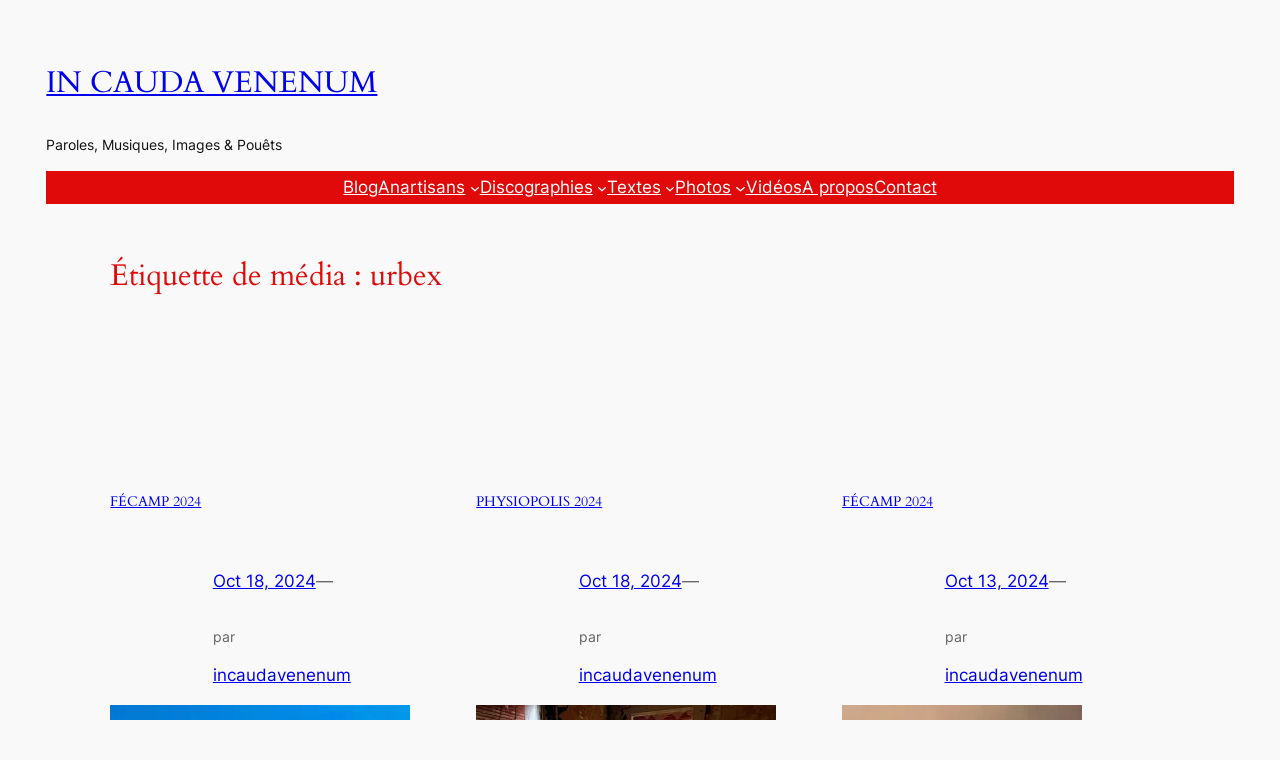

--- FILE ---
content_type: text/html; charset=UTF-8
request_url: https://www.incaudavenenum.org/media_tag/urbex/
body_size: 23042
content:
<!DOCTYPE html>
<html lang="fr-FR">
<head>
	<meta charset="UTF-8" />
	<meta name="viewport" content="width=device-width, initial-scale=1" />
<meta name='robots' content='index, follow, max-image-preview:large, max-snippet:-1, max-video-preview:-1' />
	<style>img:is([sizes="auto" i], [sizes^="auto," i]) { contain-intrinsic-size: 3000px 1500px }</style>
	
	<!-- This site is optimized with the Yoast SEO plugin v26.8 - https://yoast.com/product/yoast-seo-wordpress/ -->
	<link rel="canonical" href="https://www.incaudavenenum.org/media_tag/urbex/" />
	<link rel="next" href="https://www.incaudavenenum.org/media_tag/urbex/page/2/" />
	<meta property="og:locale" content="fr_FR" />
	<meta property="og:type" content="article" />
	<meta property="og:title" content="Archives des urbex - In Cauda Venenum" />
	<meta property="og:url" content="https://www.incaudavenenum.org/media_tag/urbex/" />
	<meta property="og:site_name" content="In Cauda Venenum" />
	<meta name="twitter:card" content="summary_large_image" />
	<meta name="twitter:site" content="@cauda_in" />
	<script data-jetpack-boost="ignore" type="application/ld+json" class="yoast-schema-graph">{"@context":"https://schema.org","@graph":[{"@type":"CollectionPage","@id":"https://www.incaudavenenum.org/media_tag/urbex/","url":"https://www.incaudavenenum.org/media_tag/urbex/","name":"Archives des urbex - In Cauda Venenum","isPartOf":{"@id":"https://www.incaudavenenum.org/#website"},"breadcrumb":{"@id":"https://www.incaudavenenum.org/media_tag/urbex/#breadcrumb"},"inLanguage":"fr-FR"},{"@type":"BreadcrumbList","@id":"https://www.incaudavenenum.org/media_tag/urbex/#breadcrumb","itemListElement":[{"@type":"ListItem","position":1,"name":"Accueil","item":"https://www.incaudavenenum.org/"},{"@type":"ListItem","position":2,"name":"urbex"}]},{"@type":"WebSite","@id":"https://www.incaudavenenum.org/#website","url":"https://www.incaudavenenum.org/","name":"In Cauda Venenum","description":"Paroles, Musiques, Images &amp; Pouêts","publisher":{"@id":"https://www.incaudavenenum.org/#organization"},"potentialAction":[{"@type":"SearchAction","target":{"@type":"EntryPoint","urlTemplate":"https://www.incaudavenenum.org/?s={search_term_string}"},"query-input":{"@type":"PropertyValueSpecification","valueRequired":true,"valueName":"search_term_string"}}],"inLanguage":"fr-FR"},{"@type":"Organization","@id":"https://www.incaudavenenum.org/#organization","name":"In Cauda Venenum","url":"https://www.incaudavenenum.org/","logo":{"@type":"ImageObject","inLanguage":"fr-FR","@id":"https://www.incaudavenenum.org/#/schema/logo/image/","url":"https://www.incaudavenenum.org/wp-content/uploads/logo-icaudavenenum.jpg","contentUrl":"https://www.incaudavenenum.org/wp-content/uploads/logo-icaudavenenum.jpg","width":1049,"height":1199,"caption":"In Cauda Venenum"},"image":{"@id":"https://www.incaudavenenum.org/#/schema/logo/image/"},"sameAs":["https://www.facebook.com/incaudavenenum.label/","https://x.com/cauda_in","https://www.youtube.com/channel/UCARmvxlysee-LLz0Hdbpx0w","https://www.tiktok.com/@incaudavenenum93"]}]}</script>
	<!-- / Yoast SEO plugin. -->


<title>Archives des urbex - In Cauda Venenum</title>
<link rel='dns-prefetch' href='//static.addtoany.com' />
<link rel='dns-prefetch' href='//challenges.cloudflare.com' />
<link rel='dns-prefetch' href='//cdn.jsdelivr.net' />
<link rel='dns-prefetch' href='//stats.wp.com' />
<link rel='preconnect' href='//i0.wp.com' />
<link rel='preconnect' href='//c0.wp.com' />

<link rel='stylesheet' id='all-css-7612811b1c7a9c331fc9ec5773a4b958' href='https://www.incaudavenenum.org/wp-content/boost-cache/static/e84234f4e1.min.css' type='text/css' media='all' />
<style id='responsive-lightbox-comments-inline-css'>

		#rl-comments-container {
				--rl-comments-color: #00b4ff;
		}
</style>
<style id='wp-block-site-title-inline-css'>
.wp-block-site-title{box-sizing:border-box}.wp-block-site-title :where(a){color:inherit;font-family:inherit;font-size:inherit;font-style:inherit;font-weight:inherit;letter-spacing:inherit;line-height:inherit;text-decoration:inherit}
</style>
<style id='wp-block-site-tagline-inline-css'>
.wp-block-site-tagline{box-sizing:border-box}
</style>
<style id='wp-block-group-inline-css'>
.wp-block-group{box-sizing:border-box}:where(.wp-block-group.wp-block-group-is-layout-constrained){position:relative}
</style>
<style id='wp-block-navigation-link-inline-css'>
.wp-block-navigation .wp-block-navigation-item__label{overflow-wrap:break-word}.wp-block-navigation .wp-block-navigation-item__description{display:none}.link-ui-tools{border-top:1px solid #f0f0f0;padding:8px}.link-ui-block-inserter{padding-top:8px}.link-ui-block-inserter__back{margin-left:8px;text-transform:uppercase}

				.is-style-arrow-link .wp-block-navigation-item__label:after {
					content: "\2197";
					padding-inline-start: 0.25rem;
					vertical-align: middle;
					text-decoration: none;
					display: inline-block;
				}
</style>
<style id='wp-block-query-title-inline-css'>
.wp-block-query-title{box-sizing:border-box}
</style>
<style id='wp-block-paragraph-inline-css'>
.is-small-text{font-size:.875em}.is-regular-text{font-size:1em}.is-large-text{font-size:2.25em}.is-larger-text{font-size:3em}.has-drop-cap:not(:focus):first-letter{float:left;font-size:8.4em;font-style:normal;font-weight:100;line-height:.68;margin:.05em .1em 0 0;text-transform:uppercase}body.rtl .has-drop-cap:not(:focus):first-letter{float:none;margin-left:.1em}p.has-drop-cap.has-background{overflow:hidden}:root :where(p.has-background){padding:1.25em 2.375em}:where(p.has-text-color:not(.has-link-color)) a{color:inherit}p.has-text-align-left[style*="writing-mode:vertical-lr"],p.has-text-align-right[style*="writing-mode:vertical-rl"]{rotate:180deg}
</style>
<style id='wp-block-post-featured-image-inline-css'>
.wp-block-post-featured-image{margin-left:0;margin-right:0}.wp-block-post-featured-image a{display:block;height:100%}.wp-block-post-featured-image :where(img){box-sizing:border-box;height:auto;max-width:100%;vertical-align:bottom;width:100%}.wp-block-post-featured-image.alignfull img,.wp-block-post-featured-image.alignwide img{width:100%}.wp-block-post-featured-image .wp-block-post-featured-image__overlay.has-background-dim{background-color:#000;inset:0;position:absolute}.wp-block-post-featured-image{position:relative}.wp-block-post-featured-image .wp-block-post-featured-image__overlay.has-background-gradient{background-color:initial}.wp-block-post-featured-image .wp-block-post-featured-image__overlay.has-background-dim-0{opacity:0}.wp-block-post-featured-image .wp-block-post-featured-image__overlay.has-background-dim-10{opacity:.1}.wp-block-post-featured-image .wp-block-post-featured-image__overlay.has-background-dim-20{opacity:.2}.wp-block-post-featured-image .wp-block-post-featured-image__overlay.has-background-dim-30{opacity:.3}.wp-block-post-featured-image .wp-block-post-featured-image__overlay.has-background-dim-40{opacity:.4}.wp-block-post-featured-image .wp-block-post-featured-image__overlay.has-background-dim-50{opacity:.5}.wp-block-post-featured-image .wp-block-post-featured-image__overlay.has-background-dim-60{opacity:.6}.wp-block-post-featured-image .wp-block-post-featured-image__overlay.has-background-dim-70{opacity:.7}.wp-block-post-featured-image .wp-block-post-featured-image__overlay.has-background-dim-80{opacity:.8}.wp-block-post-featured-image .wp-block-post-featured-image__overlay.has-background-dim-90{opacity:.9}.wp-block-post-featured-image .wp-block-post-featured-image__overlay.has-background-dim-100{opacity:1}.wp-block-post-featured-image:where(.alignleft,.alignright){width:100%}
</style>
<style id='wp-block-post-title-inline-css'>
.wp-block-post-title{box-sizing:border-box;word-break:break-word}.wp-block-post-title :where(a){display:inline-block;font-family:inherit;font-size:inherit;font-style:inherit;font-weight:inherit;letter-spacing:inherit;line-height:inherit;text-decoration:inherit}
</style>
<style id='wp-block-post-date-inline-css'>
.wp-block-post-date{box-sizing:border-box}
</style>
<style id='wp-block-post-author-name-inline-css'>
.wp-block-post-author-name{box-sizing:border-box}
</style>
<style id='wp-block-post-terms-inline-css'>
.wp-block-post-terms{box-sizing:border-box}.wp-block-post-terms .wp-block-post-terms__separator{white-space:pre-wrap}

				.is-style-pill a,
				.is-style-pill span:not([class], [data-rich-text-placeholder]) {
					display: inline-block;
					background-color: var(--wp--preset--color--base-2);
					padding: 0.375rem 0.875rem;
					border-radius: var(--wp--preset--spacing--20);
				}

				.is-style-pill a:hover {
					background-color: var(--wp--preset--color--contrast-3);
				}
</style>
<style id='wp-block-post-excerpt-inline-css'>
:where(.wp-block-post-excerpt){box-sizing:border-box;margin-bottom:var(--wp--style--block-gap);margin-top:var(--wp--style--block-gap)}.wp-block-post-excerpt__excerpt{margin-bottom:0;margin-top:0}.wp-block-post-excerpt__more-text{margin-bottom:0;margin-top:var(--wp--style--block-gap)}.wp-block-post-excerpt__more-link{display:inline-block}
</style>
<style id='wp-block-spacer-inline-css'>
.wp-block-spacer{clear:both}
</style>
<style id='wp-block-post-template-inline-css'>
.wp-block-post-template{box-sizing:border-box;list-style:none;margin-bottom:0;margin-top:0;max-width:100%;padding:0}.wp-block-post-template.is-flex-container{display:flex;flex-direction:row;flex-wrap:wrap;gap:1.25em}.wp-block-post-template.is-flex-container>li{margin:0;width:100%}@media (min-width:600px){.wp-block-post-template.is-flex-container.is-flex-container.columns-2>li{width:calc(50% - .625em)}.wp-block-post-template.is-flex-container.is-flex-container.columns-3>li{width:calc(33.33333% - .83333em)}.wp-block-post-template.is-flex-container.is-flex-container.columns-4>li{width:calc(25% - .9375em)}.wp-block-post-template.is-flex-container.is-flex-container.columns-5>li{width:calc(20% - 1em)}.wp-block-post-template.is-flex-container.is-flex-container.columns-6>li{width:calc(16.66667% - 1.04167em)}}@media (max-width:600px){.wp-block-post-template-is-layout-grid.wp-block-post-template-is-layout-grid.wp-block-post-template-is-layout-grid.wp-block-post-template-is-layout-grid{grid-template-columns:1fr}}.wp-block-post-template-is-layout-constrained>li>.alignright,.wp-block-post-template-is-layout-flow>li>.alignright{float:right;margin-inline-end:0;margin-inline-start:2em}.wp-block-post-template-is-layout-constrained>li>.alignleft,.wp-block-post-template-is-layout-flow>li>.alignleft{float:left;margin-inline-end:2em;margin-inline-start:0}.wp-block-post-template-is-layout-constrained>li>.aligncenter,.wp-block-post-template-is-layout-flow>li>.aligncenter{margin-inline-end:auto;margin-inline-start:auto}
</style>
<style id='wp-block-query-pagination-inline-css'>
.wp-block-query-pagination.is-content-justification-space-between>.wp-block-query-pagination-next:last-of-type{margin-inline-start:auto}.wp-block-query-pagination.is-content-justification-space-between>.wp-block-query-pagination-previous:first-child{margin-inline-end:auto}.wp-block-query-pagination .wp-block-query-pagination-previous-arrow{display:inline-block;margin-right:1ch}.wp-block-query-pagination .wp-block-query-pagination-previous-arrow:not(.is-arrow-chevron){transform:scaleX(1)}.wp-block-query-pagination .wp-block-query-pagination-next-arrow{display:inline-block;margin-left:1ch}.wp-block-query-pagination .wp-block-query-pagination-next-arrow:not(.is-arrow-chevron){transform:scaleX(1)}.wp-block-query-pagination.aligncenter{justify-content:center}
</style>
<style id='wp-block-site-logo-inline-css'>
.wp-block-site-logo{box-sizing:border-box;line-height:0}.wp-block-site-logo a{display:inline-block;line-height:0}.wp-block-site-logo.is-default-size img{height:auto;width:120px}.wp-block-site-logo img{height:auto;max-width:100%}.wp-block-site-logo a,.wp-block-site-logo img{border-radius:inherit}.wp-block-site-logo.aligncenter{margin-left:auto;margin-right:auto;text-align:center}:root :where(.wp-block-site-logo.is-style-rounded){border-radius:9999px}
</style>
<style id='wp-block-heading-inline-css'>
h1.has-background,h2.has-background,h3.has-background,h4.has-background,h5.has-background,h6.has-background{padding:1.25em 2.375em}h1.has-text-align-left[style*=writing-mode]:where([style*=vertical-lr]),h1.has-text-align-right[style*=writing-mode]:where([style*=vertical-rl]),h2.has-text-align-left[style*=writing-mode]:where([style*=vertical-lr]),h2.has-text-align-right[style*=writing-mode]:where([style*=vertical-rl]),h3.has-text-align-left[style*=writing-mode]:where([style*=vertical-lr]),h3.has-text-align-right[style*=writing-mode]:where([style*=vertical-rl]),h4.has-text-align-left[style*=writing-mode]:where([style*=vertical-lr]),h4.has-text-align-right[style*=writing-mode]:where([style*=vertical-rl]),h5.has-text-align-left[style*=writing-mode]:where([style*=vertical-lr]),h5.has-text-align-right[style*=writing-mode]:where([style*=vertical-rl]),h6.has-text-align-left[style*=writing-mode]:where([style*=vertical-lr]),h6.has-text-align-right[style*=writing-mode]:where([style*=vertical-rl]){rotate:180deg}

				.is-style-asterisk:before {
					content: '';
					width: 1.5rem;
					height: 3rem;
					background: var(--wp--preset--color--contrast-2, currentColor);
					clip-path: path('M11.93.684v8.039l5.633-5.633 1.216 1.23-5.66 5.66h8.04v1.737H13.2l5.701 5.701-1.23 1.23-5.742-5.742V21h-1.737v-8.094l-5.77 5.77-1.23-1.217 5.743-5.742H.842V9.98h8.162l-5.701-5.7 1.23-1.231 5.66 5.66V.684h1.737Z');
					display: block;
				}

				/* Hide the asterisk if the heading has no content, to avoid using empty headings to display the asterisk only, which is an A11Y issue */
				.is-style-asterisk:empty:before {
					content: none;
				}

				.is-style-asterisk:-moz-only-whitespace:before {
					content: none;
				}

				.is-style-asterisk.has-text-align-center:before {
					margin: 0 auto;
				}

				.is-style-asterisk.has-text-align-right:before {
					margin-left: auto;
				}

				.rtl .is-style-asterisk.has-text-align-left:before {
					margin-right: auto;
				}
</style>
<style id='wp-block-columns-inline-css'>
.wp-block-columns{align-items:normal!important;box-sizing:border-box;display:flex;flex-wrap:wrap!important}@media (min-width:782px){.wp-block-columns{flex-wrap:nowrap!important}}.wp-block-columns.are-vertically-aligned-top{align-items:flex-start}.wp-block-columns.are-vertically-aligned-center{align-items:center}.wp-block-columns.are-vertically-aligned-bottom{align-items:flex-end}@media (max-width:781px){.wp-block-columns:not(.is-not-stacked-on-mobile)>.wp-block-column{flex-basis:100%!important}}@media (min-width:782px){.wp-block-columns:not(.is-not-stacked-on-mobile)>.wp-block-column{flex-basis:0;flex-grow:1}.wp-block-columns:not(.is-not-stacked-on-mobile)>.wp-block-column[style*=flex-basis]{flex-grow:0}}.wp-block-columns.is-not-stacked-on-mobile{flex-wrap:nowrap!important}.wp-block-columns.is-not-stacked-on-mobile>.wp-block-column{flex-basis:0;flex-grow:1}.wp-block-columns.is-not-stacked-on-mobile>.wp-block-column[style*=flex-basis]{flex-grow:0}:where(.wp-block-columns){margin-bottom:1.75em}:where(.wp-block-columns.has-background){padding:1.25em 2.375em}.wp-block-column{flex-grow:1;min-width:0;overflow-wrap:break-word;word-break:break-word}.wp-block-column.is-vertically-aligned-top{align-self:flex-start}.wp-block-column.is-vertically-aligned-center{align-self:center}.wp-block-column.is-vertically-aligned-bottom{align-self:flex-end}.wp-block-column.is-vertically-aligned-stretch{align-self:stretch}.wp-block-column.is-vertically-aligned-bottom,.wp-block-column.is-vertically-aligned-center,.wp-block-column.is-vertically-aligned-top{width:100%}
</style>
<style id='wp-emoji-styles-inline-css'>

	img.wp-smiley, img.emoji {
		display: inline !important;
		border: none !important;
		box-shadow: none !important;
		height: 1em !important;
		width: 1em !important;
		margin: 0 0.07em !important;
		vertical-align: -0.1em !important;
		background: none !important;
		padding: 0 !important;
	}
</style>
<style id='wp-block-library-inline-css'>
:root{--wp-admin-theme-color:#007cba;--wp-admin-theme-color--rgb:0,124,186;--wp-admin-theme-color-darker-10:#006ba1;--wp-admin-theme-color-darker-10--rgb:0,107,161;--wp-admin-theme-color-darker-20:#005a87;--wp-admin-theme-color-darker-20--rgb:0,90,135;--wp-admin-border-width-focus:2px;--wp-block-synced-color:#7a00df;--wp-block-synced-color--rgb:122,0,223;--wp-bound-block-color:var(--wp-block-synced-color)}@media (min-resolution:192dpi){:root{--wp-admin-border-width-focus:1.5px}}.wp-element-button{cursor:pointer}:root{--wp--preset--font-size--normal:16px;--wp--preset--font-size--huge:42px}:root .has-very-light-gray-background-color{background-color:#eee}:root .has-very-dark-gray-background-color{background-color:#313131}:root .has-very-light-gray-color{color:#eee}:root .has-very-dark-gray-color{color:#313131}:root .has-vivid-green-cyan-to-vivid-cyan-blue-gradient-background{background:linear-gradient(135deg,#00d084,#0693e3)}:root .has-purple-crush-gradient-background{background:linear-gradient(135deg,#34e2e4,#4721fb 50%,#ab1dfe)}:root .has-hazy-dawn-gradient-background{background:linear-gradient(135deg,#faaca8,#dad0ec)}:root .has-subdued-olive-gradient-background{background:linear-gradient(135deg,#fafae1,#67a671)}:root .has-atomic-cream-gradient-background{background:linear-gradient(135deg,#fdd79a,#004a59)}:root .has-nightshade-gradient-background{background:linear-gradient(135deg,#330968,#31cdcf)}:root .has-midnight-gradient-background{background:linear-gradient(135deg,#020381,#2874fc)}.has-regular-font-size{font-size:1em}.has-larger-font-size{font-size:2.625em}.has-normal-font-size{font-size:var(--wp--preset--font-size--normal)}.has-huge-font-size{font-size:var(--wp--preset--font-size--huge)}.has-text-align-center{text-align:center}.has-text-align-left{text-align:left}.has-text-align-right{text-align:right}#end-resizable-editor-section{display:none}.aligncenter{clear:both}.items-justified-left{justify-content:flex-start}.items-justified-center{justify-content:center}.items-justified-right{justify-content:flex-end}.items-justified-space-between{justify-content:space-between}.screen-reader-text{border:0;clip-path:inset(50%);height:1px;margin:-1px;overflow:hidden;padding:0;position:absolute;width:1px;word-wrap:normal!important}.screen-reader-text:focus{background-color:#ddd;clip-path:none;color:#444;display:block;font-size:1em;height:auto;left:5px;line-height:normal;padding:15px 23px 14px;text-decoration:none;top:5px;width:auto;z-index:100000}html :where(.has-border-color){border-style:solid}html :where([style*=border-top-color]){border-top-style:solid}html :where([style*=border-right-color]){border-right-style:solid}html :where([style*=border-bottom-color]){border-bottom-style:solid}html :where([style*=border-left-color]){border-left-style:solid}html :where([style*=border-width]){border-style:solid}html :where([style*=border-top-width]){border-top-style:solid}html :where([style*=border-right-width]){border-right-style:solid}html :where([style*=border-bottom-width]){border-bottom-style:solid}html :where([style*=border-left-width]){border-left-style:solid}html :where(img[class*=wp-image-]){height:auto;max-width:100%}:where(figure){margin:0 0 1em}html :where(.is-position-sticky){--wp-admin--admin-bar--position-offset:var(--wp-admin--admin-bar--height,0px)}@media screen and (max-width:600px){html :where(.is-position-sticky){--wp-admin--admin-bar--position-offset:0px}}
</style>
<style id='global-styles-inline-css'>
:root{--wp--preset--aspect-ratio--square: 1;--wp--preset--aspect-ratio--4-3: 4/3;--wp--preset--aspect-ratio--3-4: 3/4;--wp--preset--aspect-ratio--3-2: 3/2;--wp--preset--aspect-ratio--2-3: 2/3;--wp--preset--aspect-ratio--16-9: 16/9;--wp--preset--aspect-ratio--9-16: 9/16;--wp--preset--color--black: #000000;--wp--preset--color--cyan-bluish-gray: #abb8c3;--wp--preset--color--white: #ffffff;--wp--preset--color--pale-pink: #f78da7;--wp--preset--color--vivid-red: #cf2e2e;--wp--preset--color--luminous-vivid-orange: #ff6900;--wp--preset--color--luminous-vivid-amber: #fcb900;--wp--preset--color--light-green-cyan: #7bdcb5;--wp--preset--color--vivid-green-cyan: #00d084;--wp--preset--color--pale-cyan-blue: #8ed1fc;--wp--preset--color--vivid-cyan-blue: #0693e3;--wp--preset--color--vivid-purple: #9b51e0;--wp--preset--color--base: #f9f9f9;--wp--preset--color--base-2: #ffffff;--wp--preset--color--contrast: #111111;--wp--preset--color--contrast-2: #636363;--wp--preset--color--contrast-3: #A4A4A4;--wp--preset--color--accent: #cfcabe;--wp--preset--color--accent-2: #c2a990;--wp--preset--color--accent-3: #d8613c;--wp--preset--color--accent-4: #b1c5a4;--wp--preset--color--accent-5: #b5bdbc;--wp--preset--gradient--vivid-cyan-blue-to-vivid-purple: linear-gradient(135deg,rgba(6,147,227,1) 0%,rgb(155,81,224) 100%);--wp--preset--gradient--light-green-cyan-to-vivid-green-cyan: linear-gradient(135deg,rgb(122,220,180) 0%,rgb(0,208,130) 100%);--wp--preset--gradient--luminous-vivid-amber-to-luminous-vivid-orange: linear-gradient(135deg,rgba(252,185,0,1) 0%,rgba(255,105,0,1) 100%);--wp--preset--gradient--luminous-vivid-orange-to-vivid-red: linear-gradient(135deg,rgba(255,105,0,1) 0%,rgb(207,46,46) 100%);--wp--preset--gradient--very-light-gray-to-cyan-bluish-gray: linear-gradient(135deg,rgb(238,238,238) 0%,rgb(169,184,195) 100%);--wp--preset--gradient--cool-to-warm-spectrum: linear-gradient(135deg,rgb(74,234,220) 0%,rgb(151,120,209) 20%,rgb(207,42,186) 40%,rgb(238,44,130) 60%,rgb(251,105,98) 80%,rgb(254,248,76) 100%);--wp--preset--gradient--blush-light-purple: linear-gradient(135deg,rgb(255,206,236) 0%,rgb(152,150,240) 100%);--wp--preset--gradient--blush-bordeaux: linear-gradient(135deg,rgb(254,205,165) 0%,rgb(254,45,45) 50%,rgb(107,0,62) 100%);--wp--preset--gradient--luminous-dusk: linear-gradient(135deg,rgb(255,203,112) 0%,rgb(199,81,192) 50%,rgb(65,88,208) 100%);--wp--preset--gradient--pale-ocean: linear-gradient(135deg,rgb(255,245,203) 0%,rgb(182,227,212) 50%,rgb(51,167,181) 100%);--wp--preset--gradient--electric-grass: linear-gradient(135deg,rgb(202,248,128) 0%,rgb(113,206,126) 100%);--wp--preset--gradient--midnight: linear-gradient(135deg,rgb(2,3,129) 0%,rgb(40,116,252) 100%);--wp--preset--gradient--gradient-1: linear-gradient(to bottom, #cfcabe 0%, #F9F9F9 100%);--wp--preset--gradient--gradient-2: linear-gradient(to bottom, #C2A990 0%, #F9F9F9 100%);--wp--preset--gradient--gradient-3: linear-gradient(to bottom, #D8613C 0%, #F9F9F9 100%);--wp--preset--gradient--gradient-4: linear-gradient(to bottom, #B1C5A4 0%, #F9F9F9 100%);--wp--preset--gradient--gradient-5: linear-gradient(to bottom, #B5BDBC 0%, #F9F9F9 100%);--wp--preset--gradient--gradient-6: linear-gradient(to bottom, #A4A4A4 0%, #F9F9F9 100%);--wp--preset--gradient--gradient-7: linear-gradient(to bottom, #cfcabe 50%, #F9F9F9 50%);--wp--preset--gradient--gradient-8: linear-gradient(to bottom, #C2A990 50%, #F9F9F9 50%);--wp--preset--gradient--gradient-9: linear-gradient(to bottom, #D8613C 50%, #F9F9F9 50%);--wp--preset--gradient--gradient-10: linear-gradient(to bottom, #B1C5A4 50%, #F9F9F9 50%);--wp--preset--gradient--gradient-11: linear-gradient(to bottom, #B5BDBC 50%, #F9F9F9 50%);--wp--preset--gradient--gradient-12: linear-gradient(to bottom, #A4A4A4 50%, #F9F9F9 50%);--wp--preset--font-size--small: 0.9rem;--wp--preset--font-size--medium: 1.05rem;--wp--preset--font-size--large: clamp(1.39rem, 1.39rem + ((1vw - 0.2rem) * 0.767), 1.85rem);--wp--preset--font-size--x-large: clamp(1.85rem, 1.85rem + ((1vw - 0.2rem) * 1.083), 2.5rem);--wp--preset--font-size--xx-large: clamp(2.5rem, 2.5rem + ((1vw - 0.2rem) * 1.283), 3.27rem);--wp--preset--font-family--body: "Inter", sans-serif;--wp--preset--font-family--heading: Cardo;--wp--preset--font-family--system-sans-serif: -apple-system, BlinkMacSystemFont, avenir next, avenir, segoe ui, helvetica neue, helvetica, Cantarell, Ubuntu, roboto, noto, arial, sans-serif;--wp--preset--font-family--system-serif: Iowan Old Style, Apple Garamond, Baskerville, Times New Roman, Droid Serif, Times, Source Serif Pro, serif, Apple Color Emoji, Segoe UI Emoji, Segoe UI Symbol;--wp--preset--spacing--20: min(1.5rem, 2vw);--wp--preset--spacing--30: min(2.5rem, 3vw);--wp--preset--spacing--40: min(4rem, 5vw);--wp--preset--spacing--50: min(6.5rem, 8vw);--wp--preset--spacing--60: min(10.5rem, 13vw);--wp--preset--spacing--70: 3.38rem;--wp--preset--spacing--80: 5.06rem;--wp--preset--spacing--10: 1rem;--wp--preset--shadow--natural: 6px 6px 9px rgba(0, 0, 0, 0.2);--wp--preset--shadow--deep: 12px 12px 50px rgba(0, 0, 0, 0.4);--wp--preset--shadow--sharp: 6px 6px 0px rgba(0, 0, 0, 0.2);--wp--preset--shadow--outlined: 6px 6px 0px -3px rgba(255, 255, 255, 1), 6px 6px rgba(0, 0, 0, 1);--wp--preset--shadow--crisp: 6px 6px 0px rgba(0, 0, 0, 1);}:root { --wp--style--global--content-size: 620px;--wp--style--global--wide-size: 1280px; }:where(body) { margin: 0; }.wp-site-blocks { padding-top: var(--wp--style--root--padding-top); padding-bottom: var(--wp--style--root--padding-bottom); }.has-global-padding { padding-right: var(--wp--style--root--padding-right); padding-left: var(--wp--style--root--padding-left); }.has-global-padding > .alignfull { margin-right: calc(var(--wp--style--root--padding-right) * -1); margin-left: calc(var(--wp--style--root--padding-left) * -1); }.has-global-padding :where(:not(.alignfull.is-layout-flow) > .has-global-padding:not(.wp-block-block, .alignfull)) { padding-right: 0; padding-left: 0; }.has-global-padding :where(:not(.alignfull.is-layout-flow) > .has-global-padding:not(.wp-block-block, .alignfull)) > .alignfull { margin-left: 0; margin-right: 0; }.wp-site-blocks > .alignleft { float: left; margin-right: 2em; }.wp-site-blocks > .alignright { float: right; margin-left: 2em; }.wp-site-blocks > .aligncenter { justify-content: center; margin-left: auto; margin-right: auto; }:where(.wp-site-blocks) > * { margin-block-start: 1.2rem; margin-block-end: 0; }:where(.wp-site-blocks) > :first-child { margin-block-start: 0; }:where(.wp-site-blocks) > :last-child { margin-block-end: 0; }:root { --wp--style--block-gap: 1.2rem; }:root :where(.is-layout-flow) > :first-child{margin-block-start: 0;}:root :where(.is-layout-flow) > :last-child{margin-block-end: 0;}:root :where(.is-layout-flow) > *{margin-block-start: 1.2rem;margin-block-end: 0;}:root :where(.is-layout-constrained) > :first-child{margin-block-start: 0;}:root :where(.is-layout-constrained) > :last-child{margin-block-end: 0;}:root :where(.is-layout-constrained) > *{margin-block-start: 1.2rem;margin-block-end: 0;}:root :where(.is-layout-flex){gap: 1.2rem;}:root :where(.is-layout-grid){gap: 1.2rem;}.is-layout-flow > .alignleft{float: left;margin-inline-start: 0;margin-inline-end: 2em;}.is-layout-flow > .alignright{float: right;margin-inline-start: 2em;margin-inline-end: 0;}.is-layout-flow > .aligncenter{margin-left: auto !important;margin-right: auto !important;}.is-layout-constrained > .alignleft{float: left;margin-inline-start: 0;margin-inline-end: 2em;}.is-layout-constrained > .alignright{float: right;margin-inline-start: 2em;margin-inline-end: 0;}.is-layout-constrained > .aligncenter{margin-left: auto !important;margin-right: auto !important;}.is-layout-constrained > :where(:not(.alignleft):not(.alignright):not(.alignfull)){max-width: var(--wp--style--global--content-size);margin-left: auto !important;margin-right: auto !important;}.is-layout-constrained > .alignwide{max-width: var(--wp--style--global--wide-size);}body .is-layout-flex{display: flex;}.is-layout-flex{flex-wrap: wrap;align-items: center;}.is-layout-flex > :is(*, div){margin: 0;}body .is-layout-grid{display: grid;}.is-layout-grid > :is(*, div){margin: 0;}body{background-color: var(--wp--preset--color--base);color: var(--wp--preset--color--contrast);font-family: var(--wp--preset--font-family--body);font-size: var(--wp--preset--font-size--medium);font-style: normal;font-weight: 400;line-height: 1.55;--wp--style--root--padding-top: 0px;--wp--style--root--padding-right: var(--wp--preset--spacing--50);--wp--style--root--padding-bottom: 0px;--wp--style--root--padding-left: var(--wp--preset--spacing--50);}a:where(:not(.wp-element-button)){color: var(--wp--preset--color--contrast);text-decoration: underline;}:root :where(a:where(:not(.wp-element-button)):hover){text-decoration: none;}h1, h2, h3, h4, h5, h6{color: var(--wp--preset--color--contrast);font-family: var(--wp--preset--font-family--heading);font-weight: 400;line-height: 1.2;}h1{color: #e00a0a;font-size: var(--wp--preset--font-size--xx-large);line-height: 1.15;}h2{font-size: var(--wp--preset--font-size--x-large);}h3{font-size: var(--wp--preset--font-size--large);}h4{font-size: clamp(1.1rem, 1.1rem + ((1vw - 0.2rem) * 0.767), 1.5rem);}h5{font-size: var(--wp--preset--font-size--medium);}h6{font-size: var(--wp--preset--font-size--small);}:root :where(.wp-element-button, .wp-block-button__link){background-color: var(--wp--preset--color--contrast);border-radius: .33rem;border-color: var(--wp--preset--color--contrast);border-width: 0;color: var(--wp--preset--color--base);font-family: inherit;font-size: var(--wp--preset--font-size--small);font-style: normal;font-weight: 500;line-height: inherit;padding-top: 0.6rem;padding-right: 1rem;padding-bottom: 0.6rem;padding-left: 1rem;text-decoration: none;}:root :where(.wp-element-button:hover, .wp-block-button__link:hover){background-color: var(--wp--preset--color--contrast-2);border-color: var(--wp--preset--color--contrast-2);color: var(--wp--preset--color--base);}:root :where(.wp-element-button:focus, .wp-block-button__link:focus){background-color: var(--wp--preset--color--contrast-2);border-color: var(--wp--preset--color--contrast-2);color: var(--wp--preset--color--base);outline-color: var(--wp--preset--color--contrast);outline-offset: 2px;}:root :where(.wp-element-button:active, .wp-block-button__link:active){background-color: var(--wp--preset--color--contrast);color: var(--wp--preset--color--base);}:root :where(.wp-element-caption, .wp-block-audio figcaption, .wp-block-embed figcaption, .wp-block-gallery figcaption, .wp-block-image figcaption, .wp-block-table figcaption, .wp-block-video figcaption){color: var(--wp--preset--color--contrast-2);font-family: var(--wp--preset--font-family--body);font-size: 0.8rem;}.has-black-color{color: var(--wp--preset--color--black) !important;}.has-cyan-bluish-gray-color{color: var(--wp--preset--color--cyan-bluish-gray) !important;}.has-white-color{color: var(--wp--preset--color--white) !important;}.has-pale-pink-color{color: var(--wp--preset--color--pale-pink) !important;}.has-vivid-red-color{color: var(--wp--preset--color--vivid-red) !important;}.has-luminous-vivid-orange-color{color: var(--wp--preset--color--luminous-vivid-orange) !important;}.has-luminous-vivid-amber-color{color: var(--wp--preset--color--luminous-vivid-amber) !important;}.has-light-green-cyan-color{color: var(--wp--preset--color--light-green-cyan) !important;}.has-vivid-green-cyan-color{color: var(--wp--preset--color--vivid-green-cyan) !important;}.has-pale-cyan-blue-color{color: var(--wp--preset--color--pale-cyan-blue) !important;}.has-vivid-cyan-blue-color{color: var(--wp--preset--color--vivid-cyan-blue) !important;}.has-vivid-purple-color{color: var(--wp--preset--color--vivid-purple) !important;}.has-base-color{color: var(--wp--preset--color--base) !important;}.has-base-2-color{color: var(--wp--preset--color--base-2) !important;}.has-contrast-color{color: var(--wp--preset--color--contrast) !important;}.has-contrast-2-color{color: var(--wp--preset--color--contrast-2) !important;}.has-contrast-3-color{color: var(--wp--preset--color--contrast-3) !important;}.has-accent-color{color: var(--wp--preset--color--accent) !important;}.has-accent-2-color{color: var(--wp--preset--color--accent-2) !important;}.has-accent-3-color{color: var(--wp--preset--color--accent-3) !important;}.has-accent-4-color{color: var(--wp--preset--color--accent-4) !important;}.has-accent-5-color{color: var(--wp--preset--color--accent-5) !important;}.has-black-background-color{background-color: var(--wp--preset--color--black) !important;}.has-cyan-bluish-gray-background-color{background-color: var(--wp--preset--color--cyan-bluish-gray) !important;}.has-white-background-color{background-color: var(--wp--preset--color--white) !important;}.has-pale-pink-background-color{background-color: var(--wp--preset--color--pale-pink) !important;}.has-vivid-red-background-color{background-color: var(--wp--preset--color--vivid-red) !important;}.has-luminous-vivid-orange-background-color{background-color: var(--wp--preset--color--luminous-vivid-orange) !important;}.has-luminous-vivid-amber-background-color{background-color: var(--wp--preset--color--luminous-vivid-amber) !important;}.has-light-green-cyan-background-color{background-color: var(--wp--preset--color--light-green-cyan) !important;}.has-vivid-green-cyan-background-color{background-color: var(--wp--preset--color--vivid-green-cyan) !important;}.has-pale-cyan-blue-background-color{background-color: var(--wp--preset--color--pale-cyan-blue) !important;}.has-vivid-cyan-blue-background-color{background-color: var(--wp--preset--color--vivid-cyan-blue) !important;}.has-vivid-purple-background-color{background-color: var(--wp--preset--color--vivid-purple) !important;}.has-base-background-color{background-color: var(--wp--preset--color--base) !important;}.has-base-2-background-color{background-color: var(--wp--preset--color--base-2) !important;}.has-contrast-background-color{background-color: var(--wp--preset--color--contrast) !important;}.has-contrast-2-background-color{background-color: var(--wp--preset--color--contrast-2) !important;}.has-contrast-3-background-color{background-color: var(--wp--preset--color--contrast-3) !important;}.has-accent-background-color{background-color: var(--wp--preset--color--accent) !important;}.has-accent-2-background-color{background-color: var(--wp--preset--color--accent-2) !important;}.has-accent-3-background-color{background-color: var(--wp--preset--color--accent-3) !important;}.has-accent-4-background-color{background-color: var(--wp--preset--color--accent-4) !important;}.has-accent-5-background-color{background-color: var(--wp--preset--color--accent-5) !important;}.has-black-border-color{border-color: var(--wp--preset--color--black) !important;}.has-cyan-bluish-gray-border-color{border-color: var(--wp--preset--color--cyan-bluish-gray) !important;}.has-white-border-color{border-color: var(--wp--preset--color--white) !important;}.has-pale-pink-border-color{border-color: var(--wp--preset--color--pale-pink) !important;}.has-vivid-red-border-color{border-color: var(--wp--preset--color--vivid-red) !important;}.has-luminous-vivid-orange-border-color{border-color: var(--wp--preset--color--luminous-vivid-orange) !important;}.has-luminous-vivid-amber-border-color{border-color: var(--wp--preset--color--luminous-vivid-amber) !important;}.has-light-green-cyan-border-color{border-color: var(--wp--preset--color--light-green-cyan) !important;}.has-vivid-green-cyan-border-color{border-color: var(--wp--preset--color--vivid-green-cyan) !important;}.has-pale-cyan-blue-border-color{border-color: var(--wp--preset--color--pale-cyan-blue) !important;}.has-vivid-cyan-blue-border-color{border-color: var(--wp--preset--color--vivid-cyan-blue) !important;}.has-vivid-purple-border-color{border-color: var(--wp--preset--color--vivid-purple) !important;}.has-base-border-color{border-color: var(--wp--preset--color--base) !important;}.has-base-2-border-color{border-color: var(--wp--preset--color--base-2) !important;}.has-contrast-border-color{border-color: var(--wp--preset--color--contrast) !important;}.has-contrast-2-border-color{border-color: var(--wp--preset--color--contrast-2) !important;}.has-contrast-3-border-color{border-color: var(--wp--preset--color--contrast-3) !important;}.has-accent-border-color{border-color: var(--wp--preset--color--accent) !important;}.has-accent-2-border-color{border-color: var(--wp--preset--color--accent-2) !important;}.has-accent-3-border-color{border-color: var(--wp--preset--color--accent-3) !important;}.has-accent-4-border-color{border-color: var(--wp--preset--color--accent-4) !important;}.has-accent-5-border-color{border-color: var(--wp--preset--color--accent-5) !important;}.has-vivid-cyan-blue-to-vivid-purple-gradient-background{background: var(--wp--preset--gradient--vivid-cyan-blue-to-vivid-purple) !important;}.has-light-green-cyan-to-vivid-green-cyan-gradient-background{background: var(--wp--preset--gradient--light-green-cyan-to-vivid-green-cyan) !important;}.has-luminous-vivid-amber-to-luminous-vivid-orange-gradient-background{background: var(--wp--preset--gradient--luminous-vivid-amber-to-luminous-vivid-orange) !important;}.has-luminous-vivid-orange-to-vivid-red-gradient-background{background: var(--wp--preset--gradient--luminous-vivid-orange-to-vivid-red) !important;}.has-very-light-gray-to-cyan-bluish-gray-gradient-background{background: var(--wp--preset--gradient--very-light-gray-to-cyan-bluish-gray) !important;}.has-cool-to-warm-spectrum-gradient-background{background: var(--wp--preset--gradient--cool-to-warm-spectrum) !important;}.has-blush-light-purple-gradient-background{background: var(--wp--preset--gradient--blush-light-purple) !important;}.has-blush-bordeaux-gradient-background{background: var(--wp--preset--gradient--blush-bordeaux) !important;}.has-luminous-dusk-gradient-background{background: var(--wp--preset--gradient--luminous-dusk) !important;}.has-pale-ocean-gradient-background{background: var(--wp--preset--gradient--pale-ocean) !important;}.has-electric-grass-gradient-background{background: var(--wp--preset--gradient--electric-grass) !important;}.has-midnight-gradient-background{background: var(--wp--preset--gradient--midnight) !important;}.has-gradient-1-gradient-background{background: var(--wp--preset--gradient--gradient-1) !important;}.has-gradient-2-gradient-background{background: var(--wp--preset--gradient--gradient-2) !important;}.has-gradient-3-gradient-background{background: var(--wp--preset--gradient--gradient-3) !important;}.has-gradient-4-gradient-background{background: var(--wp--preset--gradient--gradient-4) !important;}.has-gradient-5-gradient-background{background: var(--wp--preset--gradient--gradient-5) !important;}.has-gradient-6-gradient-background{background: var(--wp--preset--gradient--gradient-6) !important;}.has-gradient-7-gradient-background{background: var(--wp--preset--gradient--gradient-7) !important;}.has-gradient-8-gradient-background{background: var(--wp--preset--gradient--gradient-8) !important;}.has-gradient-9-gradient-background{background: var(--wp--preset--gradient--gradient-9) !important;}.has-gradient-10-gradient-background{background: var(--wp--preset--gradient--gradient-10) !important;}.has-gradient-11-gradient-background{background: var(--wp--preset--gradient--gradient-11) !important;}.has-gradient-12-gradient-background{background: var(--wp--preset--gradient--gradient-12) !important;}.has-small-font-size{font-size: var(--wp--preset--font-size--small) !important;}.has-medium-font-size{font-size: var(--wp--preset--font-size--medium) !important;}.has-large-font-size{font-size: var(--wp--preset--font-size--large) !important;}.has-x-large-font-size{font-size: var(--wp--preset--font-size--x-large) !important;}.has-xx-large-font-size{font-size: var(--wp--preset--font-size--xx-large) !important;}.has-body-font-family{font-family: var(--wp--preset--font-family--body) !important;}.has-heading-font-family{font-family: var(--wp--preset--font-family--heading) !important;}.has-system-sans-serif-font-family{font-family: var(--wp--preset--font-family--system-sans-serif) !important;}.has-system-serif-font-family{font-family: var(--wp--preset--font-family--system-serif) !important;}:where(.wp-site-blocks *:focus){outline-width:2px;outline-style:solid}

/* === PLAYLIST CUE === */
/* === COMPORTEMENT PAR DÉFAUT : hauteur fixe avec scroll interne === */
.cue-playlist .cue-tracks {
  max-height: 300px;
  overflow-y: auto;
}

/* === VERSION EXPANSIBLE : uniquement dans le contenu principal (page/article) === */
main .cue-playlist .cue-tracks,
main .cue-playlist,
main .cue-playlist-wrap {
  max-height: none !important;
  height: auto !important;
  overflow: visible !important;
}


/* Pistes internes dans le contenu principal */
main .cue-tracks li {
  overflow: visible !important;
  display: block;
}

/* === PAGE DE BLOG === */
/* Page Blog uniquement */

/* Supprime la marge au-dessus du premier article 
   uniquement dans la colonne centrale (évite d'impacter la sidebar) */
.page-id-119 .wp-block-columns.alignwide > .wp-block-column:nth-child(2) .wp-block-post-template > li:first-child {
  margin-top: -2.5rem !important;
}

/* Tablettes : marge plus douce */
@media (max-width: 1024px) {
  .page-id-119 .wp-block-columns.alignwide > .wp-block-column:nth-child(2) .wp-block-post-template > li:first-child {
    margin-top: -2rem !important;
  }
}

/* Mobiles : marge encore plus douce */
@media (max-width: 600px) {
  .page-id-119 .wp-block-columns.alignwide > .wp-block-column:nth-child(2) .wp-block-post-template > li:first-child {
    margin-top: -1.5rem !important;
  }
}

/* Empêche les vidéos TikTok d'être trop larges dans la pseudo-sidebar */
/* Cible la vidéo TikTok dans ta colonne (sidebar ou pseudo sidebar) */
/* Conteneur TikTok responsive */
.tiktok-responsive-wrapper {
  max-width: 100%;
  overflow-x: hidden;
  position: relative;
}

/* Forcer une largeur 100% sans écraser la hauteur native */
.tiktok-responsive-wrapper blockquote.tiktok-embed {
  margin: 0 auto !important;
  width: 100% !important;
  box-sizing: border-box;
  overflow: hidden;
}

/* Correction de l'iframe TikTok */
.tiktok-responsive-wrapper iframe {
  width: 100% !important;
  height: auto !important;
  max-width: 100% !important;
  display: block;
  aspect-ratio: 9 / 16; /* TikTok est en vertical */
}




/* === SLIDER : STYLE LÉGER POUR SWIPER.JS === */
/* Supprimer les flèches */
.swiper-button-next,
.swiper-button-prev {
  display: none !important;
}

/* Centrer les éléments dans le slide */
.swiper-slide {
  display: flex;
  flex-direction: column;
  align-items: center;
  justify-content: center;
  height: auto;
  text-align: center;
  transition: transform 0.3s, box-shadow 0.3s;
}

/* Image centrée avec taille fixe sur desktop, fluide sur mobile */
.swiper-slide img {
  display: block;
  width: 500px;
  height: 250px;
  object-fit: cover;
  margin: 0 auto;
  border-radius: 6px; /* ✅ ajout de l'arrondi */
  transition: box-shadow 0.3s ease;
}

/* Ombre douce au survol */
.swiper-slide:hover img {
  box-shadow: 0 4px 20px rgba(0, 0, 0, 0.2);
}

.swiper-slide h3 {
  margin-top: 1rem;
  font-size: 1.1rem;
  text-align: center;
}

/* Pagination un peu plus éloignée du titre */
.ivn-swiper-container .swiper-pagination {
  margin-top: 14px;
  position: relative;
}

.ivn-swiper-container {
  --swiper-pagination-bottom: -0.5rem;
}

/* === Version responsive pour petits écrans === */
@media (max-width: 768px) {
  .swiper-slide img {
    width: 100%;
    height: auto;
    max-width: 500px;
  }
}



/* Réduire la taille de police des titres dans ce Query Loop */
.wp-block-query ul.wp-block-post-template .wp-block-post-title a {
  font-size: 1rem;
  line-height: 1.2;
}

.wp-block-query ul.wp-block-post-template .wp-block-post-title a {
  font-size: 0.9rem !important;
}

.page-id-1794 .wp-block-query ul.wp-block-post-template .wp-block-post-title a {
  font-size: 0.9rem;
}

.page-id-119 .wp-block-query ul.wp-block-post-template .wp-block-post-title a {
  font-size: 2.5rem !important;
  line-height: 1.3;
}

.page-id-102 .wp-block-query ul.wp-block-post-template .wp-block-post-title a {
  font-size: 2.5rem !important;
  line-height: 1.3;
}




/* Rotation image sidebar_simple_rotator situations */
#ivn-simple-rotator {
    width: 280px;
    position: relative;
    font-family: Arial, sans-serif;
}

#ivn-simple-rotator a.rotator-item {
    display: block;
    position: relative;
    text-decoration: none;
    color: #222;
}

#ivn-simple-rotator img {
    width: 100%;
    border-radius: 8px;
    display: block;
}

#ivn-simple-rotator .rotator-title {
    position: absolute;
    bottom: 0;
    left: 0;
    right: 0;
    padding: 6px 10px;
    background: rgba(0,0,0,0.5);
    color: white;
    font-size: 14px;
    font-weight: 600;
    white-space: nowrap;
    overflow: hidden;
    text-overflow: ellipsis;
    border-radius: 0 0 8px 8px;
}

/* Cible uniquement le titre et espace avant le rotateur dans la sidebar */
.wp-block-heading.has-text-color.has-link-color.wp-elements-003563fe3f8128648c2c84edc5066101 {
    margin-bottom: 0.3em !important;
}

.wp-block-heading.has-text-color.has-link-color.wp-elements-003563fe3f8128648c2c84edc5066101 + .simple-rotator-container {
    margin-top: 0 !important;
}


:root :where(.wp-block-navigation){font-style: normal;font-weight: 500;}:root :where(.wp-block-navigation.wp-block-navigation a:hover ){color: #FFD700 !important;
  text-decoration: none !important;}
:root :where(.wp-block-navigation a:where(:not(.wp-element-button))){text-decoration: none;}
:root :where(.wp-block-navigation a:where(:not(.wp-element-button)):hover){text-decoration: underline;}
:root :where(.wp-block-post-author-name){font-size: var(--wp--preset--font-size--small);}
:root :where(.wp-block-post-author-name a:where(:not(.wp-element-button))){text-decoration: none;}
:root :where(.wp-block-post-author-name a:where(:not(.wp-element-button)):hover){text-decoration: underline;}
:root :where(.wp-block-post-date){color: var(--wp--preset--color--contrast-2);font-size: var(--wp--preset--font-size--small);}
:root :where(.wp-block-post-date a:where(:not(.wp-element-button))){color: var(--wp--preset--color--contrast-2);text-decoration: none;}
:root :where(.wp-block-post-date a:where(:not(.wp-element-button)):hover){text-decoration: underline;}
:root :where(.wp-block-post-excerpt){line-height: 1.6;}
:root :where(.wp-block-post-featured-image img, .wp-block-post-featured-image .block-editor-media-placeholder, .wp-block-post-featured-image .wp-block-post-featured-image__overlay){border-radius: var(--wp--preset--spacing--20);}
:root :where(.wp-block-post-terms){font-size: var(--wp--preset--font-size--small);}:root :where(.wp-block-post-terms .wp-block-post-terms__prefix){color: var(--wp--preset--color--contrast-2);}
:root :where(.wp-block-post-terms a:where(:not(.wp-element-button))){text-decoration: none;}
:root :where(.wp-block-post-terms a:where(:not(.wp-element-button)):hover){text-decoration: underline;}
:root :where(.wp-block-post-title a:where(:not(.wp-element-button))){text-decoration: none;}
:root :where(.wp-block-post-title a:where(:not(.wp-element-button)):hover){text-decoration: underline;}
:root :where(.wp-block-query-title span){font-style: italic;}
:root :where(.wp-block-query-no-results){padding-top: var(--wp--preset--spacing--30);}
:root :where(.wp-block-site-tagline){color: var(--wp--preset--color--contrast-2);font-size: var(--wp--preset--font-size--small);}
:root :where(.wp-block-site-title){font-family: var(--wp--preset--font-family--body);font-size: clamp(0.875rem, 0.875rem + ((1vw - 0.2rem) * 0.542), 1.2rem);font-style: normal;font-weight: 600;}
:root :where(.wp-block-site-title a:where(:not(.wp-element-button))){text-decoration: none;}
:root :where(.wp-block-site-title a:where(:not(.wp-element-button)):hover){text-decoration: none;}
:root :where(.wp-block-heading){color: #e90909;}
:root :where(.wp-block-heading a:where(:not(.wp-element-button))){color: #e90909;}
</style>
<style id='core-block-supports-inline-css'>
.wp-elements-f27e74b34224cdf0cd90efd47dd83bec a:where(:not(.wp-element-button)){color:var(--wp--preset--color--contrast);}.wp-elements-7ed7d7c57fd9a124a656ba8082902fcb a:where(:not(.wp-element-button)){color:var(--wp--preset--color--contrast);}.wp-container-core-group-is-layout-30a70405{gap:4px;flex-direction:column;align-items:flex-start;}.wp-container-core-group-is-layout-7a92790e{gap:24px;}.wp-container-core-group-is-layout-b585a4aa{justify-content:space-between;}.wp-container-core-navigation-is-layout-766bf85b{gap:var(--wp--preset--spacing--20);justify-content:center;}.wp-container-core-group-is-layout-23b1a4dc > .alignfull{margin-right:calc(var(--wp--preset--spacing--30) * -1);margin-left:calc(var(--wp--preset--spacing--30) * -1);}.wp-elements-9c3b2c3f91c1f1cbe830f03f9f9e6d6c a:where(:not(.wp-element-button)){color:#f40000;}.wp-container-content-32e3a40d{flex-basis:min(2.5rem, 3vw);}.wp-container-core-group-is-layout-dfe8e91f{gap:0.3em;justify-content:flex-start;}.wp-container-core-group-is-layout-97ba36a5{flex-wrap:nowrap;gap:10px;flex-direction:column;align-items:flex-start;}.wp-container-core-post-template-is-layout-2d080239{grid-template-columns:repeat(3, minmax(0, 1fr));gap:var(--wp--preset--spacing--30);}.wp-container-core-query-pagination-is-layout-b2891da8{justify-content:space-between;}.wp-container-core-group-is-layout-fe9cc265{flex-direction:column;align-items:flex-start;}.wp-container-core-navigation-is-layout-ea0cb840{gap:var(--wp--preset--spacing--10);flex-direction:column;align-items:flex-start;}.wp-container-core-group-is-layout-ea0cb840{gap:var(--wp--preset--spacing--10);flex-direction:column;align-items:flex-start;}.wp-container-core-group-is-layout-353c4f5a{flex-direction:column;align-items:stretch;}.wp-container-core-group-is-layout-e5edad21{justify-content:space-between;align-items:flex-start;}.wp-container-core-columns-is-layout-28f84493{flex-wrap:nowrap;}.wp-elements-926c97d1fc30a796819ec9b0f96f49f5 a:where(:not(.wp-element-button)){color:var(--wp--preset--color--contrast);}
</style>
<style id='wp-block-template-skip-link-inline-css'>

		.skip-link.screen-reader-text {
			border: 0;
			clip-path: inset(50%);
			height: 1px;
			margin: -1px;
			overflow: hidden;
			padding: 0;
			position: absolute !important;
			width: 1px;
			word-wrap: normal !important;
		}

		.skip-link.screen-reader-text:focus {
			background-color: #eee;
			clip-path: none;
			color: #444;
			display: block;
			font-size: 1em;
			height: auto;
			left: 5px;
			line-height: normal;
			padding: 15px 23px 14px;
			text-decoration: none;
			top: 5px;
			width: auto;
			z-index: 100000;
		}
</style>
<link rel='stylesheet' id='swiper-css-css' href='https://cdn.jsdelivr.net/npm/swiper@11/swiper-bundle.min.css?ver=11.0.0' media='all' />
<link rel='stylesheet' id='dashicons-css' href='https://www.incaudavenenum.org/wp-includes/css/dashicons.min.css?ver=6.8.3' media='all' />














<link rel="https://api.w.org/" href="https://www.incaudavenenum.org/wp-json/" />	<style>img#wpstats{display:none}</style>
		<script data-jetpack-boost="ignore" type="importmap" id="wp-importmap">
{"imports":{"@wordpress\/interactivity":"https:\/\/www.incaudavenenum.org\/wp-includes\/js\/dist\/script-modules\/interactivity\/index.min.js?ver=55aebb6e0a16726baffb"}}
</script>

<link rel="modulepreload" href="https://www.incaudavenenum.org/wp-includes/js/dist/script-modules/interactivity/index.min.js?ver=55aebb6e0a16726baffb" id="@wordpress/interactivity-js-modulepreload"><style class='wp-fonts-local'>
@font-face{font-family:Inter;font-style:normal;font-weight:300 900;font-display:fallback;src:url('https://www.incaudavenenum.org/wp-content/themes/twentytwentyfour/assets/fonts/inter/Inter-VariableFont_slnt,wght.woff2') format('woff2');font-stretch:normal;}
@font-face{font-family:Cardo;font-style:normal;font-weight:400;font-display:fallback;src:url('https://www.incaudavenenum.org/wp-content/themes/twentytwentyfour/assets/fonts/cardo/cardo_normal_400.woff2') format('woff2');}
@font-face{font-family:Cardo;font-style:italic;font-weight:400;font-display:fallback;src:url('https://www.incaudavenenum.org/wp-content/themes/twentytwentyfour/assets/fonts/cardo/cardo_italic_400.woff2') format('woff2');}
@font-face{font-family:Cardo;font-style:normal;font-weight:700;font-display:fallback;src:url('https://www.incaudavenenum.org/wp-content/themes/twentytwentyfour/assets/fonts/cardo/cardo_normal_700.woff2') format('woff2');}
</style>
<link rel="icon" href="https://i0.wp.com/www.incaudavenenum.org/wp-content/uploads/logo-icaudavenenum.jpg?fit=28%2C32&#038;ssl=1" sizes="32x32" />
<link rel="icon" href="https://i0.wp.com/www.incaudavenenum.org/wp-content/uploads/logo-icaudavenenum.jpg?fit=168%2C192&#038;ssl=1" sizes="192x192" />
<link rel="apple-touch-icon" href="https://i0.wp.com/www.incaudavenenum.org/wp-content/uploads/logo-icaudavenenum.jpg?fit=157%2C180&#038;ssl=1" />
<meta name="msapplication-TileImage" content="https://i0.wp.com/www.incaudavenenum.org/wp-content/uploads/logo-icaudavenenum.jpg?fit=236%2C270&#038;ssl=1" />
</head>

<body class="archive tax-media_tag term-urbex term-404 wp-custom-logo wp-embed-responsive wp-theme-twentytwentyfour wp-child-theme-twentytwentyfour-child metaslider-plugin">

<div class="wp-site-blocks"><header class="wp-block-template-part">
<div class="wp-block-group alignfull has-contrast-color has-text-color has-link-color wp-elements-f27e74b34224cdf0cd90efd47dd83bec has-global-padding is-layout-constrained wp-container-core-group-is-layout-23b1a4dc wp-block-group-is-layout-constrained" style="padding-top:var(--wp--preset--spacing--30);padding-right:var(--wp--preset--spacing--30);padding-bottom:var(--wp--preset--spacing--30);padding-left:var(--wp--preset--spacing--30)">
<div class="wp-block-group alignwide is-content-justification-space-between is-layout-flex wp-container-core-group-is-layout-b585a4aa wp-block-group-is-layout-flex">
<div class="wp-block-group is-layout-flex wp-container-core-group-is-layout-7a92790e wp-block-group-is-layout-flex">
<div class="wp-block-group is-vertical is-layout-flex wp-container-core-group-is-layout-30a70405 wp-block-group-is-layout-flex"><h1 style="text-transform:uppercase;" class="has-link-color wp-elements-7ed7d7c57fd9a124a656ba8082902fcb wp-block-site-title has-large-font-size"><a href="https://www.incaudavenenum.org" target="_self" rel="home">In Cauda Venenum</a></h1>

<p class="wp-block-site-tagline has-small-font-size">Paroles, Musiques, Images &amp; Pouêts</p></div>
</div>
</div>


<nav style="background-color: #e00a0a; line-height:2;" class="has-text-color has-base-2-color has-background has-medium-font-size is-responsive items-justified-center alignwide .wp-block-navigation a:hover {   color: #FFD700;   text-decoration: none; } wp-block-navigation is-content-justification-center is-layout-flex wp-container-core-navigation-is-layout-766bf85b wp-block-navigation-is-layout-flex" aria-label="Menu1" 
		 data-wp-interactive="core/navigation" data-wp-context='{"overlayOpenedBy":{"click":false,"hover":false,"focus":false},"type":"overlay","roleAttribute":"","ariaLabel":"Menu"}'><button aria-haspopup="dialog" aria-label="Ouvrir le menu" class="wp-block-navigation__responsive-container-open" 
				data-wp-on-async--click="actions.openMenuOnClick"
				data-wp-on--keydown="actions.handleMenuKeydown"
			><svg width="24" height="24" xmlns="http://www.w3.org/2000/svg" viewBox="0 0 24 24"><path d="M5 5v1.5h14V5H5zm0 7.8h14v-1.5H5v1.5zM5 19h14v-1.5H5V19z" /></svg></button>
				<div class="wp-block-navigation__responsive-container  has-text-color has-base-2-color has-background" style="background-color: #e90909" id="modal-1" 
				data-wp-class--has-modal-open="state.isMenuOpen"
				data-wp-class--is-menu-open="state.isMenuOpen"
				data-wp-watch="callbacks.initMenu"
				data-wp-on--keydown="actions.handleMenuKeydown"
				data-wp-on-async--focusout="actions.handleMenuFocusout"
				tabindex="-1"
			>
					<div class="wp-block-navigation__responsive-close" tabindex="-1">
						<div class="wp-block-navigation__responsive-dialog" 
				data-wp-bind--aria-modal="state.ariaModal"
				data-wp-bind--aria-label="state.ariaLabel"
				data-wp-bind--role="state.roleAttribute"
			>
							<button aria-label="Fermer le menu" class="wp-block-navigation__responsive-container-close" 
				data-wp-on-async--click="actions.closeMenuOnClick"
			><svg xmlns="http://www.w3.org/2000/svg" viewBox="0 0 24 24" width="24" height="24" aria-hidden="true" focusable="false"><path d="m13.06 12 6.47-6.47-1.06-1.06L12 10.94 5.53 4.47 4.47 5.53 10.94 12l-6.47 6.47 1.06 1.06L12 13.06l6.47 6.47 1.06-1.06L13.06 12Z"></path></svg></button>
							<div class="wp-block-navigation__responsive-container-content" 
				data-wp-watch="callbacks.focusFirstElement"
			 id="modal-1-content">
								<ul style="background-color: #e00a0a; line-height:2;" class="wp-block-navigation__container has-text-color has-base-2-color has-background has-medium-font-size is-responsive items-justified-center alignwide .wp-block-navigation a:hover {   color: #FFD700;   text-decoration: none; } wp-block-navigation has-medium-font-size"><li class="has-medium-font-size wp-block-navigation-item wp-block-navigation-link"><a class="wp-block-navigation-item__content"  href="https://www.incaudavenenum.org/blog"><span class="wp-block-navigation-item__label">Blog</span></a></li><li data-wp-context="{ &quot;submenuOpenedBy&quot;: { &quot;click&quot;: false, &quot;hover&quot;: false, &quot;focus&quot;: false }, &quot;type&quot;: &quot;submenu&quot;, &quot;modal&quot;: null }" data-wp-interactive="core/navigation" data-wp-on--focusout="actions.handleMenuFocusout" data-wp-on--keydown="actions.handleMenuKeydown" data-wp-on-async--mouseenter="actions.openMenuOnHover" data-wp-on-async--mouseleave="actions.closeMenuOnHover" data-wp-watch="callbacks.initMenu" tabindex="-1" class="wp-block-navigation-item has-medium-font-size has-child open-on-hover-click wp-block-navigation-submenu"><a class="wp-block-navigation-item__content" href="https://www.incaudavenenum.org/anartistes/"><span class="wp-block-navigation-item__label">Anartisans</span></a><button data-wp-bind--aria-expanded="state.isMenuOpen" data-wp-on-async--click="actions.toggleMenuOnClick" aria-label="Sous-menu Anartisans" class="wp-block-navigation__submenu-icon wp-block-navigation-submenu__toggle" ><svg xmlns="http://www.w3.org/2000/svg" width="12" height="12" viewBox="0 0 12 12" fill="none" aria-hidden="true" focusable="false"><path d="M1.50002 4L6.00002 8L10.5 4" stroke-width="1.5"></path></svg></button><ul data-wp-on-async--focus="actions.openMenuOnFocus" style="background-color:#e90909;" class="wp-block-navigation__submenu-container has-text-color has-base-2-color has-background wp-block-navigation-submenu"><li class="has-medium-font-size wp-block-navigation-item wp-block-navigation-link"><a class="wp-block-navigation-item__content"  href="https://www.incaudavenenum.org/anartistes/siegfried-g/"><span class="wp-block-navigation-item__label">Siegfried G</span></a></li><li class="has-medium-font-size wp-block-navigation-item wp-block-navigation-link"><a class="wp-block-navigation-item__content"  href="https://www.incaudavenenum.org/anartistes/psychonada/"><span class="wp-block-navigation-item__label">Psychonada</span></a></li><li class="has-medium-font-size wp-block-navigation-item wp-block-navigation-link"><a class="wp-block-navigation-item__content"  href="https://www.incaudavenenum.org/anartistes/creme-brulee/"><span class="wp-block-navigation-item__label">Crème Brûlée</span></a></li><li class="has-medium-font-size wp-block-navigation-item wp-block-navigation-link"><a class="wp-block-navigation-item__content"  href="https://www.incaudavenenum.org/anartistes/family-g/"><span class="wp-block-navigation-item__label">Family G</span></a></li><li class="has-medium-font-size wp-block-navigation-item wp-block-navigation-link"><a class="wp-block-navigation-item__content"  href="https://www.incaudavenenum.org/anartistes/les-vaches-folles/"><span class="wp-block-navigation-item__label">Les Vaches Folles</span></a></li><li class="has-medium-font-size wp-block-navigation-item wp-block-navigation-link"><a class="wp-block-navigation-item__content"  href="https://www.incaudavenenum.org/anartistes/dy-add/"><span class="wp-block-navigation-item__label">DY-AD(d)</span></a></li><li class="has-medium-font-size wp-block-navigation-item wp-block-navigation-link"><a class="wp-block-navigation-item__content"  href="https://www.incaudavenenum.org/anartistes/dj-sieg/"><span class="wp-block-navigation-item__label">DJ Sieg</span></a></li></ul></li><li data-wp-context="{ &quot;submenuOpenedBy&quot;: { &quot;click&quot;: false, &quot;hover&quot;: false, &quot;focus&quot;: false }, &quot;type&quot;: &quot;submenu&quot;, &quot;modal&quot;: null }" data-wp-interactive="core/navigation" data-wp-on--focusout="actions.handleMenuFocusout" data-wp-on--keydown="actions.handleMenuKeydown" data-wp-on-async--mouseenter="actions.openMenuOnHover" data-wp-on-async--mouseleave="actions.closeMenuOnHover" data-wp-watch="callbacks.initMenu" tabindex="-1" class="wp-block-navigation-item has-medium-font-size has-child open-on-hover-click wp-block-navigation-submenu"><a class="wp-block-navigation-item__content" href="https://www.incaudavenenum.org/discographies/"><span class="wp-block-navigation-item__label">Discographies</span></a><button data-wp-bind--aria-expanded="state.isMenuOpen" data-wp-on-async--click="actions.toggleMenuOnClick" aria-label="Sous-menu Discographies" class="wp-block-navigation__submenu-icon wp-block-navigation-submenu__toggle" ><svg xmlns="http://www.w3.org/2000/svg" width="12" height="12" viewBox="0 0 12 12" fill="none" aria-hidden="true" focusable="false"><path d="M1.50002 4L6.00002 8L10.5 4" stroke-width="1.5"></path></svg></button><ul data-wp-on-async--focus="actions.openMenuOnFocus" style="background-color:#e90909;" class="wp-block-navigation__submenu-container has-text-color has-base-2-color has-background wp-block-navigation-submenu"><li class="has-medium-font-size wp-block-navigation-item wp-block-navigation-link"><a class="wp-block-navigation-item__content"  href="https://www.incaudavenenum.org/discographies/morceaux-de-a-a-z/"><span class="wp-block-navigation-item__label">Morceaux de A à Z</span></a></li><li class="has-medium-font-size wp-block-navigation-item wp-block-navigation-link"><a class="wp-block-navigation-item__content"  href="https://www.incaudavenenum.org/discographies/cris-et-chuchotements/"><span class="wp-block-navigation-item__label">Cris et chuchotements</span></a></li><li class="has-medium-font-size wp-block-navigation-item wp-block-navigation-link"><a class="wp-block-navigation-item__content"  href="https://www.incaudavenenum.org/discographies/roots/"><span class="wp-block-navigation-item__label">Roots</span></a></li><li class="has-medium-font-size wp-block-navigation-item wp-block-navigation-link"><a class="wp-block-navigation-item__content"  href="https://www.incaudavenenum.org/discographies/stop-macron/"><span class="wp-block-navigation-item__label">Stop Macron</span></a></li><li class="has-medium-font-size wp-block-navigation-item wp-block-navigation-link"><a class="wp-block-navigation-item__content"  href="https://www.incaudavenenum.org/discographies/not-dead/"><span class="wp-block-navigation-item__label">Not Dead</span></a></li><li class="has-medium-font-size wp-block-navigation-item wp-block-navigation-link"><a class="wp-block-navigation-item__content"  href="https://www.incaudavenenum.org/discographies/place-au-peuple/"><span class="wp-block-navigation-item__label">Place au Peuple</span></a></li><li class="has-medium-font-size wp-block-navigation-item wp-block-navigation-link"><a class="wp-block-navigation-item__content"  href="https://www.incaudavenenum.org/discographies/meme-pas-morts/"><span class="wp-block-navigation-item__label">Même pas morts</span></a></li><li class="has-medium-font-size wp-block-navigation-item wp-block-navigation-link"><a class="wp-block-navigation-item__content"  href="https://www.incaudavenenum.org/discographies/work-in-progress/"><span class="wp-block-navigation-item__label">Work in progress</span></a></li><li class="has-medium-font-size wp-block-navigation-item wp-block-navigation-link"><a class="wp-block-navigation-item__content"  href="https://www.incaudavenenum.org/discographies/what-a-beautiful-day/"><span class="wp-block-navigation-item__label">What a beautiful day !</span></a></li><li class="has-medium-font-size wp-block-navigation-item wp-block-navigation-link"><a class="wp-block-navigation-item__content"  href="https://www.incaudavenenum.org/discographies/weltanschauung/"><span class="wp-block-navigation-item__label">Weltanschauung</span></a></li><li class="has-medium-font-size wp-block-navigation-item wp-block-navigation-link"><a class="wp-block-navigation-item__content"  href="https://www.incaudavenenum.org/discographies/particules/"><span class="wp-block-navigation-item__label">Particules</span></a></li><li class="has-medium-font-size wp-block-navigation-item wp-block-navigation-link"><a class="wp-block-navigation-item__content"  href="https://www.incaudavenenum.org/discographies/2000-ans-de-bonheur/"><span class="wp-block-navigation-item__label">2000 ans de bonheur</span></a></li><li class="has-medium-font-size wp-block-navigation-item wp-block-navigation-link"><a class="wp-block-navigation-item__content"  href="https://www.incaudavenenum.org/discographies/demo-1999/"><span class="wp-block-navigation-item__label">Demo 1999</span></a></li><li class="has-medium-font-size wp-block-navigation-item wp-block-navigation-link"><a class="wp-block-navigation-item__content"  href="https://www.incaudavenenum.org/discographies/emilie-les-acariens/"><span class="wp-block-navigation-item__label">Emilie &#038; les acariens</span></a></li><li class="has-medium-font-size wp-block-navigation-item wp-block-navigation-link"><a class="wp-block-navigation-item__content"  href="https://www.incaudavenenum.org/discographies/demo-96/"><span class="wp-block-navigation-item__label">Demo 1996</span></a></li></ul></li><li data-wp-context="{ &quot;submenuOpenedBy&quot;: { &quot;click&quot;: false, &quot;hover&quot;: false, &quot;focus&quot;: false }, &quot;type&quot;: &quot;submenu&quot;, &quot;modal&quot;: null }" data-wp-interactive="core/navigation" data-wp-on--focusout="actions.handleMenuFocusout" data-wp-on--keydown="actions.handleMenuKeydown" data-wp-on-async--mouseenter="actions.openMenuOnHover" data-wp-on-async--mouseleave="actions.closeMenuOnHover" data-wp-watch="callbacks.initMenu" tabindex="-1" class="wp-block-navigation-item has-medium-font-size has-child open-on-hover-click wp-block-navigation-submenu"><a class="wp-block-navigation-item__content" href="https://www.incaudavenenum.org/textes/"><span class="wp-block-navigation-item__label">Textes</span></a><button data-wp-bind--aria-expanded="state.isMenuOpen" data-wp-on-async--click="actions.toggleMenuOnClick" aria-label="Sous-menu Textes" class="wp-block-navigation__submenu-icon wp-block-navigation-submenu__toggle" ><svg xmlns="http://www.w3.org/2000/svg" width="12" height="12" viewBox="0 0 12 12" fill="none" aria-hidden="true" focusable="false"><path d="M1.50002 4L6.00002 8L10.5 4" stroke-width="1.5"></path></svg></button><ul data-wp-on-async--focus="actions.openMenuOnFocus" style="background-color:#e90909;" class="wp-block-navigation__submenu-container has-text-color has-base-2-color has-background wp-block-navigation-submenu"><li class="has-medium-font-size wp-block-navigation-item wp-block-navigation-link"><a class="wp-block-navigation-item__content"  href="https://www.incaudavenenum.org/textes/situations/"><span class="wp-block-navigation-item__label">Situations</span></a></li><li class="has-medium-font-size wp-block-navigation-item wp-block-navigation-link"><a class="wp-block-navigation-item__content"  href="https://www.incaudavenenum.org/cut.the.crap/" title="blog politique"><span class="wp-block-navigation-item__label">Cut the crap</span></a></li><li class="has-medium-font-size wp-block-navigation-item wp-block-navigation-link"><a class="wp-block-navigation-item__content"  href="https://www.incaudavenenum.org/textes/un-peu-avant-la-revolution-la-musique-libre/"><span class="wp-block-navigation-item__label">Un peu avant la révolution : la musique libre</span></a></li><li data-wp-context="{ &quot;submenuOpenedBy&quot;: { &quot;click&quot;: false, &quot;hover&quot;: false, &quot;focus&quot;: false }, &quot;type&quot;: &quot;submenu&quot;, &quot;modal&quot;: null }" data-wp-interactive="core/navigation" data-wp-on--focusout="actions.handleMenuFocusout" data-wp-on--keydown="actions.handleMenuKeydown" data-wp-on-async--mouseenter="actions.openMenuOnHover" data-wp-on-async--mouseleave="actions.closeMenuOnHover" data-wp-watch="callbacks.initMenu" tabindex="-1" class="wp-block-navigation-item has-medium-font-size has-child open-on-hover-click wp-block-navigation-submenu"><a class="wp-block-navigation-item__content" href="https://www.incaudavenenum.org/textes/debris-et-ratures/"><span class="wp-block-navigation-item__label">Débris et ratures</span></a><button data-wp-bind--aria-expanded="state.isMenuOpen" data-wp-on-async--click="actions.toggleMenuOnClick" aria-label="Sous-menu Débris et ratures" class="wp-block-navigation__submenu-icon wp-block-navigation-submenu__toggle" ><svg xmlns="http://www.w3.org/2000/svg" width="12" height="12" viewBox="0 0 12 12" fill="none" aria-hidden="true" focusable="false"><path d="M1.50002 4L6.00002 8L10.5 4" stroke-width="1.5"></path></svg></button><ul data-wp-on-async--focus="actions.openMenuOnFocus" style="background-color:#e90909;" class="wp-block-navigation__submenu-container has-text-color has-base-2-color has-background wp-block-navigation-submenu"><li class="has-medium-font-size wp-block-navigation-item wp-block-navigation-link"><a class="wp-block-navigation-item__content"  href="https://www.incaudavenenum.org/textes/debris-et-ratures/le-mouvement-perpetuel/"><span class="wp-block-navigation-item__label">Le mouvement perpétuel</span></a></li><li class="has-medium-font-size wp-block-navigation-item wp-block-navigation-link"><a class="wp-block-navigation-item__content"  href="https://www.incaudavenenum.org/textes/debris-et-ratures/heureux-qui-communiste/"><span class="wp-block-navigation-item__label">Heureux qui communiste</span></a></li><li class="has-medium-font-size wp-block-navigation-item wp-block-navigation-link"><a class="wp-block-navigation-item__content"  href="https://www.incaudavenenum.org/textes/debris-et-ratures/la-tranchee/"><span class="wp-block-navigation-item__label">La tranchée</span></a></li><li class="has-medium-font-size wp-block-navigation-item wp-block-navigation-link"><a class="wp-block-navigation-item__content"  href="https://www.incaudavenenum.org/textes/debris-et-ratures/lhorloge/"><span class="wp-block-navigation-item__label">L’horloge</span></a></li><li class="has-medium-font-size wp-block-navigation-item wp-block-navigation-link"><a class="wp-block-navigation-item__content"  href="https://www.incaudavenenum.org/textes/debris-et-ratures/le-lave-vaisselle/"><span class="wp-block-navigation-item__label">Le lave-vaisselle</span></a></li><li class="has-medium-font-size wp-block-navigation-item wp-block-navigation-link"><a class="wp-block-navigation-item__content"  href="https://www.incaudavenenum.org/textes/debris-et-ratures/et-personne-ne-crea-declan-oconnor/"><span class="wp-block-navigation-item__label">Et personne ne créa… Declan O’Connor</span></a></li></ul></li></ul></li><li data-wp-context="{ &quot;submenuOpenedBy&quot;: { &quot;click&quot;: false, &quot;hover&quot;: false, &quot;focus&quot;: false }, &quot;type&quot;: &quot;submenu&quot;, &quot;modal&quot;: null }" data-wp-interactive="core/navigation" data-wp-on--focusout="actions.handleMenuFocusout" data-wp-on--keydown="actions.handleMenuKeydown" data-wp-on-async--mouseenter="actions.openMenuOnHover" data-wp-on-async--mouseleave="actions.closeMenuOnHover" data-wp-watch="callbacks.initMenu" tabindex="-1" class="wp-block-navigation-item has-medium-font-size has-child open-on-hover-click wp-block-navigation-submenu"><a class="wp-block-navigation-item__content" href="https://www.incaudavenenum.org/photos/"><span class="wp-block-navigation-item__label">Photos</span></a><button data-wp-bind--aria-expanded="state.isMenuOpen" data-wp-on-async--click="actions.toggleMenuOnClick" aria-label="Sous-menu Photos" class="wp-block-navigation__submenu-icon wp-block-navigation-submenu__toggle" ><svg xmlns="http://www.w3.org/2000/svg" width="12" height="12" viewBox="0 0 12 12" fill="none" aria-hidden="true" focusable="false"><path d="M1.50002 4L6.00002 8L10.5 4" stroke-width="1.5"></path></svg></button><ul data-wp-on-async--focus="actions.openMenuOnFocus" style="background-color:#e90909;" class="wp-block-navigation__submenu-container has-text-color has-base-2-color has-background wp-block-navigation-submenu"><li class="has-medium-font-size wp-block-navigation-item wp-block-navigation-link"><a class="wp-block-navigation-item__content"  href="https://www.incaudavenenum.org/photos/"><span class="wp-block-navigation-item__label">Galeries</span></a></li><li class="has-medium-font-size wp-block-navigation-item wp-block-navigation-link"><a class="wp-block-navigation-item__content"  href="https://www.incaudavenenum.org/photos/black-white-noir/"><span class="wp-block-navigation-item__label">Black &#038; white (noir)</span></a></li><li class="has-medium-font-size wp-block-navigation-item wp-block-navigation-link"><a class="wp-block-navigation-item__content"  href="https://www.incaudavenenum.org/photos/mare-nostrum/"><span class="wp-block-navigation-item__label">Mare nostrum</span></a></li><li class="has-medium-font-size wp-block-navigation-item wp-block-navigation-link"><a class="wp-block-navigation-item__content"  href="https://www.incaudavenenum.org/photos/black-white-argent/"><span class="wp-block-navigation-item__label">Black &#038; white (argent)</span></a></li><li class="has-medium-font-size wp-block-navigation-item wp-block-navigation-link"><a class="wp-block-navigation-item__content"  href="https://www.incaudavenenum.org/photos/de-pekin-a-pantin/"><span class="wp-block-navigation-item__label">De Pékin à Pantin</span></a></li><li class="has-medium-font-size wp-block-navigation-item wp-block-navigation-link"><a class="wp-block-navigation-item__content"  href="https://www.incaudavenenum.org/photos/black-white-sepia/"><span class="wp-block-navigation-item__label">Black &#038; white (sépia)</span></a></li><li class="has-medium-font-size wp-block-navigation-item wp-block-navigation-link"><a class="wp-block-navigation-item__content"  href="https://www.incaudavenenum.org/photos/cambrousse/"><span class="wp-block-navigation-item__label">Cambrousse</span></a></li><li class="has-medium-font-size wp-block-navigation-item wp-block-navigation-link"><a class="wp-block-navigation-item__content"  href="https://www.incaudavenenum.org/photos/black-white-sepia-sienne/"><span class="wp-block-navigation-item__label">Black &#038; white (sépia Sienne)</span></a></li><li class="has-medium-font-size wp-block-navigation-item wp-block-navigation-link"><a class="wp-block-navigation-item__content"  href="https://www.incaudavenenum.org/photos/graffiti/"><span class="wp-block-navigation-item__label">Graffiti</span></a></li><li class="has-medium-font-size wp-block-navigation-item wp-block-navigation-link"><a class="wp-block-navigation-item__content"  href="https://www.incaudavenenum.org/photos/inside/"><span class="wp-block-navigation-item__label">Inside</span></a></li></ul></li><li class="has-medium-font-size wp-block-navigation-item wp-block-navigation-link"><a class="wp-block-navigation-item__content"  href="https://www.incaudavenenum.org/videos-2/"><span class="wp-block-navigation-item__label">Vidéos</span></a></li><li class="has-medium-font-size wp-block-navigation-item wp-block-navigation-link"><a class="wp-block-navigation-item__content"  href="https://www.incaudavenenum.org/a-propos/"><span class="wp-block-navigation-item__label">A propos</span></a></li><li class="has-medium-font-size wp-block-navigation-item wp-block-navigation-link"><a class="wp-block-navigation-item__content"  href="https://www.incaudavenenum.org/contact/"><span class="wp-block-navigation-item__label">Contact</span></a></li></ul>
							</div>
						</div>
					</div>
				</div></nav></div>
</header>


<main class="wp-block-group alignfull has-global-padding is-layout-constrained wp-block-group-is-layout-constrained"><h1 style="line-height:1; padding-top:0;" class="alignwide wp-block-query-title has-large-font-size">Étiquette de média : <span>urbex</span></h1>


<div class="wp-block-query alignwide is-layout-flow wp-block-query-is-layout-flow">


<div class="wp-block-group is-layout-flow wp-block-group-is-layout-flow" style="margin-top:0;margin-bottom:0;padding-top:var(--wp--preset--spacing--50);padding-right:0;padding-bottom:var(--wp--preset--spacing--50);padding-left:0"><ul class="columns-3 alignfull wp-block-post-template is-layout-grid wp-container-core-post-template-is-layout-2d080239 wp-block-post-template-is-layout-grid"><li class="wp-block-post post-5606 attachment type-attachment status-inherit hentry media_tag-fecamp media_tag-ruine media_tag-urbex media_tag-juillet media_tag-normandie media_tag-couleurs media_tag-seine-maritime media_tag-photo media_tag-brique media_tag-usine media_tag-744 rl_media_folder-cambrousse">



<div class="wp-block-group is-vertical is-nowrap is-layout-flex wp-container-core-group-is-layout-97ba36a5 wp-block-group-is-layout-flex" style="margin-top:var(--wp--preset--spacing--20);padding-top:0"><h2 style="color:#f40000; text-transform:uppercase;" class="has-link-color wp-elements-9c3b2c3f91c1f1cbe830f03f9f9e6d6c wp-block-post-title has-text-color has-x-large-font-size wp-container-content-32e3a40d"><a href="https://www.incaudavenenum.org/fecamp-juillet-2024-usine/" target="_self" >Fécamp 2024</a></h2>

<div class="wp-block-template-part">

<div class="wp-block-group has-global-padding is-layout-constrained wp-block-group-is-layout-constrained">
	
	<div class="wp-block-group is-content-justification-left is-layout-flex wp-container-core-group-is-layout-dfe8e91f wp-block-group-is-layout-flex">
		<div class="wp-block-post-date"><time datetime="2024-10-18T19:55:07+01:00"><a href="https://www.incaudavenenum.org/fecamp-juillet-2024-usine/">Oct 18, 2024</a></time></div>

		
		<p class="has-contrast-2-color has-text-color">—</p>
		

		
		<p class="has-small-font-size has-contrast-2-color has-text-color">par</p>
		

		<div class="wp-block-post-author-name"><a href="https://www.incaudavenenum.org/author/incaudavenenum/" target="_self" class="wp-block-post-author-name__link">incaudavenenum</a></div>

		

	</div>
	
</div>


</div>

<div class="wp-block-post-content"><p class="attachment"><a href="https://i0.wp.com/www.incaudavenenum.org/wp-content/uploads/Fecamp-juillet-2024-usine.jpg?ssl=1" data-rel="lightbox-image-0" data-rl_title="" data-rl_caption="Fécamp, juillet 2024 - Fidel Gonzales Hernandes, Kai Panschow, Dimi Tsoukas : Ruined world" title=""><img fetchpriority="high" decoding="async" width="300" height="225" src="https://i0.wp.com/www.incaudavenenum.org/wp-content/uploads/Fecamp-juillet-2024-usine.jpg?fit=300%2C225&amp;ssl=1" class="attachment-medium size-medium" alt="Usine en ruine" srcset="https://i0.wp.com/www.incaudavenenum.org/wp-content/uploads/Fecamp-juillet-2024-usine.jpg?w=1080&amp;ssl=1 1080w, https://i0.wp.com/www.incaudavenenum.org/wp-content/uploads/Fecamp-juillet-2024-usine.jpg?resize=300%2C225&amp;ssl=1 300w, https://i0.wp.com/www.incaudavenenum.org/wp-content/uploads/Fecamp-juillet-2024-usine.jpg?resize=768%2C576&amp;ssl=1 768w, https://i0.wp.com/www.incaudavenenum.org/wp-content/uploads/Fecamp-juillet-2024-usine.jpg?resize=1024%2C768&amp;ssl=1 1024w, https://i0.wp.com/www.incaudavenenum.org/wp-content/uploads/Fecamp-juillet-2024-usine.jpg?resize=400%2C300&amp;ssl=1 400w" sizes="(max-width: 300px) 100vw, 300px" /></a></p>
<p><a href="https://www.instagram.com/p/C-Ud96LqYpp/" rel="noopener" target="_blank">Fidel Gonzales Hernandes, Kai Panschow, Dimi Tsoukas : Ruined world<br />
(A écouter sur Instagram, sur smartphone uniquement)</a></p>
<div class="addtoany_share_save_container addtoany_content addtoany_content_bottom"><div class="a2a_kit a2a_kit_size_32 addtoany_list" data-a2a-url="https://www.incaudavenenum.org/fecamp-juillet-2024-usine/" data-a2a-title="Fécamp 2024"><a class="a2a_button_bluesky" href="https://www.addtoany.com/add_to/bluesky?linkurl=https%3A%2F%2Fwww.incaudavenenum.org%2Ffecamp-juillet-2024-usine%2F&amp;linkname=Fe%CC%81camp%202024" title="Bluesky" rel="nofollow noopener" target="_blank"></a><a class="a2a_button_mastodon" href="https://www.addtoany.com/add_to/mastodon?linkurl=https%3A%2F%2Fwww.incaudavenenum.org%2Ffecamp-juillet-2024-usine%2F&amp;linkname=Fe%CC%81camp%202024" title="Mastodon" rel="nofollow noopener" target="_blank"></a><a class="a2a_button_facebook" href="https://www.addtoany.com/add_to/facebook?linkurl=https%3A%2F%2Fwww.incaudavenenum.org%2Ffecamp-juillet-2024-usine%2F&amp;linkname=Fe%CC%81camp%202024" title="Facebook" rel="nofollow noopener" target="_blank"></a><a class="a2a_dd a2a_counter addtoany_share_save addtoany_share" href="https://www.addtoany.com/share"></a></div></div></div>


<div style="height:0px" aria-hidden="true" class="wp-block-spacer wp-container-content-32e3a40d"></div>
</div>

</li><li class="wp-block-post post-5604 attachment type-attachment status-inherit hentry media_tag-fevrier media_tag-ruine media_tag-urbex media_tag-physiopolis media_tag-couleurs media_tag-photo media_tag-yvelines media_tag-ile-de-france media_tag-fenetre media_tag-744 media_tag-ile-du-platais rl_media_folder-inside">



<div class="wp-block-group is-vertical is-nowrap is-layout-flex wp-container-core-group-is-layout-97ba36a5 wp-block-group-is-layout-flex" style="margin-top:var(--wp--preset--spacing--20);padding-top:0"><h2 style="color:#f40000; text-transform:uppercase;" class="has-link-color wp-elements-9c3b2c3f91c1f1cbe830f03f9f9e6d6c wp-block-post-title has-text-color has-x-large-font-size wp-container-content-32e3a40d"><a href="https://www.incaudavenenum.org/physiopolis-fevrier-2024/" target="_self" >Physiopolis 2024</a></h2>

<div class="wp-block-template-part">

<div class="wp-block-group has-global-padding is-layout-constrained wp-block-group-is-layout-constrained">
	
	<div class="wp-block-group is-content-justification-left is-layout-flex wp-container-core-group-is-layout-dfe8e91f wp-block-group-is-layout-flex">
		<div class="wp-block-post-date"><time datetime="2024-10-18T19:49:20+01:00"><a href="https://www.incaudavenenum.org/physiopolis-fevrier-2024/">Oct 18, 2024</a></time></div>

		
		<p class="has-contrast-2-color has-text-color">—</p>
		

		
		<p class="has-small-font-size has-contrast-2-color has-text-color">par</p>
		

		<div class="wp-block-post-author-name"><a href="https://www.incaudavenenum.org/author/incaudavenenum/" target="_self" class="wp-block-post-author-name__link">incaudavenenum</a></div>

		

	</div>
	
</div>


</div>

<div class="wp-block-post-content"><p class="attachment"><a href="https://i0.wp.com/www.incaudavenenum.org/wp-content/uploads/Physiopolis-fevrier-2024.jpg?ssl=1" data-rel="lightbox-image-0" data-rl_title="" data-rl_caption="Physiopolis, février 2024 - Futureville : Abandoned" title=""><img decoding="async" width="300" height="225" src="https://i0.wp.com/www.incaudavenenum.org/wp-content/uploads/Physiopolis-fevrier-2024.jpg?fit=300%2C225&amp;ssl=1" class="attachment-medium size-medium" alt="ruine" srcset="https://i0.wp.com/www.incaudavenenum.org/wp-content/uploads/Physiopolis-fevrier-2024.jpg?w=1080&amp;ssl=1 1080w, https://i0.wp.com/www.incaudavenenum.org/wp-content/uploads/Physiopolis-fevrier-2024.jpg?resize=300%2C225&amp;ssl=1 300w, https://i0.wp.com/www.incaudavenenum.org/wp-content/uploads/Physiopolis-fevrier-2024.jpg?resize=768%2C576&amp;ssl=1 768w, https://i0.wp.com/www.incaudavenenum.org/wp-content/uploads/Physiopolis-fevrier-2024.jpg?resize=1024%2C768&amp;ssl=1 1024w, https://i0.wp.com/www.incaudavenenum.org/wp-content/uploads/Physiopolis-fevrier-2024.jpg?resize=400%2C300&amp;ssl=1 400w" sizes="(max-width: 300px) 100vw, 300px" /></a></p>
<p><a href="https://www.instagram.com/p/C-R0-a9q8Oq/" rel="noopener" target="_blank">Futureville : Abandoned<br />
(A écouter sur Instagram, sur smartphone uniquement)</a></p>
<div class="addtoany_share_save_container addtoany_content addtoany_content_bottom"><div class="a2a_kit a2a_kit_size_32 addtoany_list" data-a2a-url="https://www.incaudavenenum.org/physiopolis-fevrier-2024/" data-a2a-title="Physiopolis 2024"><a class="a2a_button_bluesky" href="https://www.addtoany.com/add_to/bluesky?linkurl=https%3A%2F%2Fwww.incaudavenenum.org%2Fphysiopolis-fevrier-2024%2F&amp;linkname=Physiopolis%202024" title="Bluesky" rel="nofollow noopener" target="_blank"></a><a class="a2a_button_mastodon" href="https://www.addtoany.com/add_to/mastodon?linkurl=https%3A%2F%2Fwww.incaudavenenum.org%2Fphysiopolis-fevrier-2024%2F&amp;linkname=Physiopolis%202024" title="Mastodon" rel="nofollow noopener" target="_blank"></a><a class="a2a_button_facebook" href="https://www.addtoany.com/add_to/facebook?linkurl=https%3A%2F%2Fwww.incaudavenenum.org%2Fphysiopolis-fevrier-2024%2F&amp;linkname=Physiopolis%202024" title="Facebook" rel="nofollow noopener" target="_blank"></a><a class="a2a_dd a2a_counter addtoany_share_save addtoany_share" href="https://www.addtoany.com/share"></a></div></div></div>


<div style="height:0px" aria-hidden="true" class="wp-block-spacer wp-container-content-32e3a40d"></div>
</div>

</li><li class="wp-block-post post-5548 attachment type-attachment status-inherit hentry media_tag-noir-et-blanc media_tag-fecamp media_tag-ruine media_tag-urbex media_tag-juillet media_tag-cheminee media_tag-normandie media_tag-seine-maritime media_tag-photo media_tag-brique media_tag-usine media_tag-744 rl_media_folder-black-white">



<div class="wp-block-group is-vertical is-nowrap is-layout-flex wp-container-core-group-is-layout-97ba36a5 wp-block-group-is-layout-flex" style="margin-top:var(--wp--preset--spacing--20);padding-top:0"><h2 style="color:#f40000; text-transform:uppercase;" class="has-link-color wp-elements-9c3b2c3f91c1f1cbe830f03f9f9e6d6c wp-block-post-title has-text-color has-x-large-font-size wp-container-content-32e3a40d"><a href="https://www.incaudavenenum.org/fecamp-juillet-2024-cheminee-usine/" target="_self" >Fécamp 2024</a></h2>

<div class="wp-block-template-part">

<div class="wp-block-group has-global-padding is-layout-constrained wp-block-group-is-layout-constrained">
	
	<div class="wp-block-group is-content-justification-left is-layout-flex wp-container-core-group-is-layout-dfe8e91f wp-block-group-is-layout-flex">
		<div class="wp-block-post-date"><time datetime="2024-10-13T19:01:36+01:00"><a href="https://www.incaudavenenum.org/fecamp-juillet-2024-cheminee-usine/">Oct 13, 2024</a></time></div>

		
		<p class="has-contrast-2-color has-text-color">—</p>
		

		
		<p class="has-small-font-size has-contrast-2-color has-text-color">par</p>
		

		<div class="wp-block-post-author-name"><a href="https://www.incaudavenenum.org/author/incaudavenenum/" target="_self" class="wp-block-post-author-name__link">incaudavenenum</a></div>

		

	</div>
	
</div>


</div>

<div class="wp-block-post-content"><p class="attachment"><a href="https://i0.wp.com/www.incaudavenenum.org/wp-content/uploads/Fecamp-juillet-2024-cheminee-usine.jpg?ssl=1" data-rel="lightbox-image-0" data-rl_title="" data-rl_caption="Fécamp, juillet 2024 - Shodan : Destroyed Factory" title=""><img decoding="async" width="240" height="300" src="https://i0.wp.com/www.incaudavenenum.org/wp-content/uploads/Fecamp-juillet-2024-cheminee-usine.jpg?fit=240%2C300&amp;ssl=1" class="attachment-medium size-medium" alt="Usine en ruine" srcset="https://i0.wp.com/www.incaudavenenum.org/wp-content/uploads/Fecamp-juillet-2024-cheminee-usine.jpg?w=1080&amp;ssl=1 1080w, https://i0.wp.com/www.incaudavenenum.org/wp-content/uploads/Fecamp-juillet-2024-cheminee-usine.jpg?resize=240%2C300&amp;ssl=1 240w, https://i0.wp.com/www.incaudavenenum.org/wp-content/uploads/Fecamp-juillet-2024-cheminee-usine.jpg?resize=768%2C960&amp;ssl=1 768w, https://i0.wp.com/www.incaudavenenum.org/wp-content/uploads/Fecamp-juillet-2024-cheminee-usine.jpg?resize=819%2C1024&amp;ssl=1 819w" sizes="(max-width: 240px) 100vw, 240px" /></a></p>
<p><a href="https://www.instagram.com/p/C-cPmW2qhes/" rel="noopener" target="_blank">Shodan : Destroyed factory<br />
(A écouter sur Instagram, sur smartphone uniquement)</a></p>
<div class="addtoany_share_save_container addtoany_content addtoany_content_bottom"><div class="a2a_kit a2a_kit_size_32 addtoany_list" data-a2a-url="https://www.incaudavenenum.org/fecamp-juillet-2024-cheminee-usine/" data-a2a-title="Fécamp 2024"><a class="a2a_button_bluesky" href="https://www.addtoany.com/add_to/bluesky?linkurl=https%3A%2F%2Fwww.incaudavenenum.org%2Ffecamp-juillet-2024-cheminee-usine%2F&amp;linkname=Fe%CC%81camp%202024" title="Bluesky" rel="nofollow noopener" target="_blank"></a><a class="a2a_button_mastodon" href="https://www.addtoany.com/add_to/mastodon?linkurl=https%3A%2F%2Fwww.incaudavenenum.org%2Ffecamp-juillet-2024-cheminee-usine%2F&amp;linkname=Fe%CC%81camp%202024" title="Mastodon" rel="nofollow noopener" target="_blank"></a><a class="a2a_button_facebook" href="https://www.addtoany.com/add_to/facebook?linkurl=https%3A%2F%2Fwww.incaudavenenum.org%2Ffecamp-juillet-2024-cheminee-usine%2F&amp;linkname=Fe%CC%81camp%202024" title="Facebook" rel="nofollow noopener" target="_blank"></a><a class="a2a_dd a2a_counter addtoany_share_save addtoany_share" href="https://www.addtoany.com/share"></a></div></div></div>


<div style="height:0px" aria-hidden="true" class="wp-block-spacer wp-container-content-32e3a40d"></div>
</div>

</li><li class="wp-block-post post-5438 attachment type-attachment status-inherit hentry media_tag-noir-et-blanc media_tag-fecamp media_tag-ruine media_tag-urbex media_tag-juillet media_tag-cheminee media_tag-normandie media_tag-seine-maritime media_tag-photo media_tag-usine media_tag-744 rl_media_folder-black-white">



<div class="wp-block-group is-vertical is-nowrap is-layout-flex wp-container-core-group-is-layout-97ba36a5 wp-block-group-is-layout-flex" style="margin-top:var(--wp--preset--spacing--20);padding-top:0"><h2 style="color:#f40000; text-transform:uppercase;" class="has-link-color wp-elements-9c3b2c3f91c1f1cbe830f03f9f9e6d6c wp-block-post-title has-text-color has-x-large-font-size wp-container-content-32e3a40d"><a href="https://www.incaudavenenum.org/fecamp-juillet-2024-cheminee/" target="_self" >Fécamp 2024</a></h2>

<div class="wp-block-template-part">

<div class="wp-block-group has-global-padding is-layout-constrained wp-block-group-is-layout-constrained">
	
	<div class="wp-block-group is-content-justification-left is-layout-flex wp-container-core-group-is-layout-dfe8e91f wp-block-group-is-layout-flex">
		<div class="wp-block-post-date"><time datetime="2024-10-06T21:19:15+01:00"><a href="https://www.incaudavenenum.org/fecamp-juillet-2024-cheminee/">Oct 6, 2024</a></time></div>

		
		<p class="has-contrast-2-color has-text-color">—</p>
		

		
		<p class="has-small-font-size has-contrast-2-color has-text-color">par</p>
		

		<div class="wp-block-post-author-name"><a href="https://www.incaudavenenum.org/author/incaudavenenum/" target="_self" class="wp-block-post-author-name__link">incaudavenenum</a></div>

		

	</div>
	
</div>


</div>

<div class="wp-block-post-content"><p class="attachment"><a href="https://i0.wp.com/www.incaudavenenum.org/wp-content/uploads/Fecamp-juillet-2024-cheminee.jpg?ssl=1" data-rel="lightbox-image-0" data-rl_title="" data-rl_caption="Fécamp, juillet 2024 - Mortecius : Last ruined factory in the forest" title=""><img loading="lazy" decoding="async" width="240" height="300" src="https://i0.wp.com/www.incaudavenenum.org/wp-content/uploads/Fecamp-juillet-2024-cheminee.jpg?fit=240%2C300&amp;ssl=1" class="attachment-medium size-medium" alt="Usine abandonnée" srcset="https://i0.wp.com/www.incaudavenenum.org/wp-content/uploads/Fecamp-juillet-2024-cheminee.jpg?w=1080&amp;ssl=1 1080w, https://i0.wp.com/www.incaudavenenum.org/wp-content/uploads/Fecamp-juillet-2024-cheminee.jpg?resize=240%2C300&amp;ssl=1 240w, https://i0.wp.com/www.incaudavenenum.org/wp-content/uploads/Fecamp-juillet-2024-cheminee.jpg?resize=768%2C960&amp;ssl=1 768w, https://i0.wp.com/www.incaudavenenum.org/wp-content/uploads/Fecamp-juillet-2024-cheminee.jpg?resize=819%2C1024&amp;ssl=1 819w" sizes="auto, (max-width: 240px) 100vw, 240px" /></a></p>
<p><a href="https://www.instagram.com/p/C-HrRVOKVX2/" rel="noopener" target="_blank">Mortecius : Last ruined factory in the forest<br />
(A écouter sur Instagram, sur smartphone uniquement)</a></p>
<div class="addtoany_share_save_container addtoany_content addtoany_content_bottom"><div class="a2a_kit a2a_kit_size_32 addtoany_list" data-a2a-url="https://www.incaudavenenum.org/fecamp-juillet-2024-cheminee/" data-a2a-title="Fécamp 2024"><a class="a2a_button_bluesky" href="https://www.addtoany.com/add_to/bluesky?linkurl=https%3A%2F%2Fwww.incaudavenenum.org%2Ffecamp-juillet-2024-cheminee%2F&amp;linkname=Fe%CC%81camp%202024" title="Bluesky" rel="nofollow noopener" target="_blank"></a><a class="a2a_button_mastodon" href="https://www.addtoany.com/add_to/mastodon?linkurl=https%3A%2F%2Fwww.incaudavenenum.org%2Ffecamp-juillet-2024-cheminee%2F&amp;linkname=Fe%CC%81camp%202024" title="Mastodon" rel="nofollow noopener" target="_blank"></a><a class="a2a_button_facebook" href="https://www.addtoany.com/add_to/facebook?linkurl=https%3A%2F%2Fwww.incaudavenenum.org%2Ffecamp-juillet-2024-cheminee%2F&amp;linkname=Fe%CC%81camp%202024" title="Facebook" rel="nofollow noopener" target="_blank"></a><a class="a2a_dd a2a_counter addtoany_share_save addtoany_share" href="https://www.addtoany.com/share"></a></div></div></div>


<div style="height:0px" aria-hidden="true" class="wp-block-spacer wp-container-content-32e3a40d"></div>
</div>

</li><li class="wp-block-post post-5414 attachment type-attachment status-inherit hentry media_tag-pantin media_tag-noir-et-blanc media_tag-urbex media_tag-chantier media_tag-juillet media_tag-photo media_tag-ile-de-france media_tag-seine-saint-denis media_tag-744 media_tag-grille rl_media_folder-black-white">



<div class="wp-block-group is-vertical is-nowrap is-layout-flex wp-container-core-group-is-layout-97ba36a5 wp-block-group-is-layout-flex" style="margin-top:var(--wp--preset--spacing--20);padding-top:0"><h2 style="color:#f40000; text-transform:uppercase;" class="has-link-color wp-elements-9c3b2c3f91c1f1cbe830f03f9f9e6d6c wp-block-post-title has-text-color has-x-large-font-size wp-container-content-32e3a40d"><a href="https://www.incaudavenenum.org/pantin-juillet-2024-chantier/" target="_self" >Pantin 2024</a></h2>

<div class="wp-block-template-part">

<div class="wp-block-group has-global-padding is-layout-constrained wp-block-group-is-layout-constrained">
	
	<div class="wp-block-group is-content-justification-left is-layout-flex wp-container-core-group-is-layout-dfe8e91f wp-block-group-is-layout-flex">
		<div class="wp-block-post-date"><time datetime="2024-10-06T16:36:59+01:00"><a href="https://www.incaudavenenum.org/pantin-juillet-2024-chantier/">Oct 6, 2024</a></time></div>

		
		<p class="has-contrast-2-color has-text-color">—</p>
		

		
		<p class="has-small-font-size has-contrast-2-color has-text-color">par</p>
		

		<div class="wp-block-post-author-name"><a href="https://www.incaudavenenum.org/author/incaudavenenum/" target="_self" class="wp-block-post-author-name__link">incaudavenenum</a></div>

		

	</div>
	
</div>


</div>

<div class="wp-block-post-content"><p class="attachment"><a href="https://i0.wp.com/www.incaudavenenum.org/wp-content/uploads/Pantin-juillet-2024-chantier.jpg?ssl=1" data-rel="lightbox-image-0" data-rl_title="" data-rl_caption="Pantin, juillet 2024 - Peter Gabriel : My body is a cage" title=""><img loading="lazy" decoding="async" width="300" height="225" src="https://i0.wp.com/www.incaudavenenum.org/wp-content/uploads/Pantin-juillet-2024-chantier.jpg?fit=300%2C225&amp;ssl=1" class="attachment-medium size-medium" alt="grille" srcset="https://i0.wp.com/www.incaudavenenum.org/wp-content/uploads/Pantin-juillet-2024-chantier.jpg?w=1080&amp;ssl=1 1080w, https://i0.wp.com/www.incaudavenenum.org/wp-content/uploads/Pantin-juillet-2024-chantier.jpg?resize=300%2C225&amp;ssl=1 300w, https://i0.wp.com/www.incaudavenenum.org/wp-content/uploads/Pantin-juillet-2024-chantier.jpg?resize=768%2C576&amp;ssl=1 768w, https://i0.wp.com/www.incaudavenenum.org/wp-content/uploads/Pantin-juillet-2024-chantier.jpg?resize=1024%2C768&amp;ssl=1 1024w, https://i0.wp.com/www.incaudavenenum.org/wp-content/uploads/Pantin-juillet-2024-chantier.jpg?resize=400%2C300&amp;ssl=1 400w" sizes="auto, (max-width: 300px) 100vw, 300px" /></a></p>
<p><a href="https://www.instagram.com/p/C9rSF7eqzzV/" rel="noopener" target="_blank">Peter Gabriel : My body is a cage<br />
(A écouter sur Instagram, sur smartphone uniquement)</a></p>
<div class="addtoany_share_save_container addtoany_content addtoany_content_bottom"><div class="a2a_kit a2a_kit_size_32 addtoany_list" data-a2a-url="https://www.incaudavenenum.org/pantin-juillet-2024-chantier/" data-a2a-title="Pantin 2024"><a class="a2a_button_bluesky" href="https://www.addtoany.com/add_to/bluesky?linkurl=https%3A%2F%2Fwww.incaudavenenum.org%2Fpantin-juillet-2024-chantier%2F&amp;linkname=Pantin%202024" title="Bluesky" rel="nofollow noopener" target="_blank"></a><a class="a2a_button_mastodon" href="https://www.addtoany.com/add_to/mastodon?linkurl=https%3A%2F%2Fwww.incaudavenenum.org%2Fpantin-juillet-2024-chantier%2F&amp;linkname=Pantin%202024" title="Mastodon" rel="nofollow noopener" target="_blank"></a><a class="a2a_button_facebook" href="https://www.addtoany.com/add_to/facebook?linkurl=https%3A%2F%2Fwww.incaudavenenum.org%2Fpantin-juillet-2024-chantier%2F&amp;linkname=Pantin%202024" title="Facebook" rel="nofollow noopener" target="_blank"></a><a class="a2a_dd a2a_counter addtoany_share_save addtoany_share" href="https://www.addtoany.com/share"></a></div></div></div>


<div style="height:0px" aria-hidden="true" class="wp-block-spacer wp-container-content-32e3a40d"></div>
</div>

</li><li class="wp-block-post post-5394 attachment type-attachment status-inherit hentry media_tag-pantin media_tag-ruine media_tag-urbex media_tag-chantier media_tag-juillet media_tag-couleurs media_tag-photo media_tag-ile-de-france media_tag-seine-saint-denis media_tag-ville media_tag-immeuble media_tag-744 rl_media_folder-pekin-pantin">



<div class="wp-block-group is-vertical is-nowrap is-layout-flex wp-container-core-group-is-layout-97ba36a5 wp-block-group-is-layout-flex" style="margin-top:var(--wp--preset--spacing--20);padding-top:0"><h2 style="color:#f40000; text-transform:uppercase;" class="has-link-color wp-elements-9c3b2c3f91c1f1cbe830f03f9f9e6d6c wp-block-post-title has-text-color has-x-large-font-size wp-container-content-32e3a40d"><a href="https://www.incaudavenenum.org/pantin-les-limites-juillet-2024/" target="_self" >Pantin 2024</a></h2>

<div class="wp-block-template-part">

<div class="wp-block-group has-global-padding is-layout-constrained wp-block-group-is-layout-constrained">
	
	<div class="wp-block-group is-content-justification-left is-layout-flex wp-container-core-group-is-layout-dfe8e91f wp-block-group-is-layout-flex">
		<div class="wp-block-post-date"><time datetime="2024-10-06T14:33:15+01:00"><a href="https://www.incaudavenenum.org/pantin-les-limites-juillet-2024/">Oct 6, 2024</a></time></div>

		
		<p class="has-contrast-2-color has-text-color">—</p>
		

		
		<p class="has-small-font-size has-contrast-2-color has-text-color">par</p>
		

		<div class="wp-block-post-author-name"><a href="https://www.incaudavenenum.org/author/incaudavenenum/" target="_self" class="wp-block-post-author-name__link">incaudavenenum</a></div>

		

	</div>
	
</div>


</div>

<div class="wp-block-post-content"><p class="attachment"><a href="https://i0.wp.com/www.incaudavenenum.org/wp-content/uploads/Pantin-Les-limites-juillet-2024.jpg?ssl=1" data-rel="lightbox-image-0" data-rl_title="" data-rl_caption="Pantin, juillet 2024 - Megadeth : Symphony of destruction" title=""><img loading="lazy" decoding="async" width="300" height="225" src="https://i0.wp.com/www.incaudavenenum.org/wp-content/uploads/Pantin-Les-limites-juillet-2024.jpg?fit=300%2C225&amp;ssl=1" class="attachment-medium size-medium" alt="Immeuble détruit" srcset="https://i0.wp.com/www.incaudavenenum.org/wp-content/uploads/Pantin-Les-limites-juillet-2024.jpg?w=1080&amp;ssl=1 1080w, https://i0.wp.com/www.incaudavenenum.org/wp-content/uploads/Pantin-Les-limites-juillet-2024.jpg?resize=300%2C225&amp;ssl=1 300w, https://i0.wp.com/www.incaudavenenum.org/wp-content/uploads/Pantin-Les-limites-juillet-2024.jpg?resize=768%2C576&amp;ssl=1 768w, https://i0.wp.com/www.incaudavenenum.org/wp-content/uploads/Pantin-Les-limites-juillet-2024.jpg?resize=1024%2C768&amp;ssl=1 1024w, https://i0.wp.com/www.incaudavenenum.org/wp-content/uploads/Pantin-Les-limites-juillet-2024.jpg?resize=400%2C300&amp;ssl=1 400w" sizes="auto, (max-width: 300px) 100vw, 300px" /></a></p>
<p><a href="https://www.instagram.com/p/C9Rh6PIqSNh/" rel="noopener" target="_blank">Megadeth : Symphony of destruction<br />
(A écouter sur Instagram, sur smartphone uniquement)</a></p>
<div class="addtoany_share_save_container addtoany_content addtoany_content_bottom"><div class="a2a_kit a2a_kit_size_32 addtoany_list" data-a2a-url="https://www.incaudavenenum.org/pantin-les-limites-juillet-2024/" data-a2a-title="Pantin 2024"><a class="a2a_button_bluesky" href="https://www.addtoany.com/add_to/bluesky?linkurl=https%3A%2F%2Fwww.incaudavenenum.org%2Fpantin-les-limites-juillet-2024%2F&amp;linkname=Pantin%202024" title="Bluesky" rel="nofollow noopener" target="_blank"></a><a class="a2a_button_mastodon" href="https://www.addtoany.com/add_to/mastodon?linkurl=https%3A%2F%2Fwww.incaudavenenum.org%2Fpantin-les-limites-juillet-2024%2F&amp;linkname=Pantin%202024" title="Mastodon" rel="nofollow noopener" target="_blank"></a><a class="a2a_button_facebook" href="https://www.addtoany.com/add_to/facebook?linkurl=https%3A%2F%2Fwww.incaudavenenum.org%2Fpantin-les-limites-juillet-2024%2F&amp;linkname=Pantin%202024" title="Facebook" rel="nofollow noopener" target="_blank"></a><a class="a2a_dd a2a_counter addtoany_share_save addtoany_share" href="https://www.addtoany.com/share"></a></div></div></div>


<div style="height:0px" aria-hidden="true" class="wp-block-spacer wp-container-content-32e3a40d"></div>
</div>

</li></ul>


<div style="margin-top:0;margin-bottom:0;height:var(--wp--preset--spacing--40)" aria-hidden="true" class="wp-block-spacer"></div>


<nav class="wp-block-query-pagination is-content-justification-space-between is-layout-flex wp-container-core-query-pagination-is-layout-b2891da8 wp-block-query-pagination-is-layout-flex" aria-label="Pagination">


<a href="https://www.incaudavenenum.org/media_tag/urbex/page/2/" class="wp-block-query-pagination-next">Page suivante<span class='wp-block-query-pagination-next-arrow is-arrow-arrow' aria-hidden='true'>→</span></a>
</nav></div>
</div>
</main>


<footer class="wp-block-template-part">
<div class="wp-block-group has-global-padding is-layout-constrained wp-block-group-is-layout-constrained" style="padding-top:var(--wp--preset--spacing--50);padding-bottom:var(--wp--preset--spacing--50)">
<div class="wp-block-columns alignwide is-layout-flex wp-container-core-columns-is-layout-28f84493 wp-block-columns-is-layout-flex">
<div class="wp-block-column is-layout-flow wp-block-column-is-layout-flow" style="flex-basis:30%">
<div class="wp-block-group is-vertical is-layout-flex wp-container-core-group-is-layout-fe9cc265 wp-block-group-is-layout-flex"><div class="wp-block-site-logo"><a href="https://www.incaudavenenum.org/" class="custom-logo-link" rel="home"><img loading="lazy" width="20" height="23" src="https://i0.wp.com/www.incaudavenenum.org/wp-content/uploads/logo-incauda-6.png?fit=40%2C46&amp;ssl=1" class="custom-logo" alt="logo" decoding="async" /></a></div>

<p class="wp-block-site-title has-medium-font-size"><a href="https://www.incaudavenenum.org" target="_self" rel="home">In Cauda Venenum</a></p>

<p class="wp-block-site-tagline has-small-font-size">Paroles, Musiques, Images &amp; Pouêts</p></div>
</div>



<div class="wp-block-column is-layout-flow wp-block-column-is-layout-flow" style="flex-basis:20%"></div>



<div class="wp-block-column is-layout-flow wp-block-column-is-layout-flow" style="flex-basis:50%">
<div class="wp-block-group is-content-justification-space-between is-layout-flex wp-container-core-group-is-layout-e5edad21 wp-block-group-is-layout-flex">
<div class="wp-block-group is-vertical is-content-justification-stretch is-layout-flex wp-container-core-group-is-layout-353c4f5a wp-block-group-is-layout-flex">
<h2 class="wp-block-heading has-medium-font-size has-body-font-family" style="font-style:normal;font-weight:600"><a href="https://www.incaudavenenum.org/a-propos/">À propos</a></h2>



<div class="wp-block-group is-vertical is-layout-flex wp-container-core-group-is-layout-ea0cb840 wp-block-group-is-layout-flex"><nav style="font-style:normal;font-weight:400;" class="has-small-font-size  is-vertical wp-block-navigation is-layout-flex wp-container-core-navigation-is-layout-ea0cb840 wp-block-navigation-is-layout-flex" aria-label="À propos À propos"><ul style="font-style:normal;font-weight:400;" class="wp-block-navigation__container has-small-font-size  is-vertical wp-block-navigation has-small-font-size" aria-label="À propos"><li class="has-small-font-size wp-block-navigation-item wp-block-navigation-link"><a class="wp-block-navigation-item__content"  href="https://www.incaudavenenum.org/anartistes/"><span class="wp-block-navigation-item__label">Anartisans</span></a></li><li class="has-small-font-size wp-block-navigation-item wp-block-navigation-link"><a class="wp-block-navigation-item__content"  href="#"><span class="wp-block-navigation-item__label">Histoire</span></a></li><li class="has-small-font-size wp-block-navigation-item wp-block-navigation-link"><a class="wp-block-navigation-item__content"  href="#"><span class="wp-block-navigation-item__label">Libre diffusion</span></a></li></ul></nav></div>
</div>



<div class="wp-block-group is-vertical is-content-justification-stretch is-layout-flex wp-container-core-group-is-layout-353c4f5a wp-block-group-is-layout-flex">
<h2 class="wp-block-heading has-medium-font-size has-body-font-family" style="font-style:normal;font-weight:600">Confidentialité</h2>



<div class="wp-block-group is-vertical is-layout-flex wp-container-core-group-is-layout-ea0cb840 wp-block-group-is-layout-flex"><nav style="font-style:normal;font-weight:400;" class="has-small-font-size  is-vertical wp-block-navigation is-layout-flex wp-container-core-navigation-is-layout-ea0cb840 wp-block-navigation-is-layout-flex" aria-label="Confidentialité Confidentialité"><ul style="font-style:normal;font-weight:400;" class="wp-block-navigation__container has-small-font-size  is-vertical wp-block-navigation has-small-font-size" aria-label="Confidentialité"><li class="has-small-font-size wp-block-navigation-item wp-block-navigation-link"><a class="wp-block-navigation-item__content"  href="https://www.incaudavenenum.org/politique-de-confidentialite/"><span class="wp-block-navigation-item__label">Politique de confidentialité</span></a></li><li class="has-small-font-size wp-block-navigation-item wp-block-navigation-link"><a class="wp-block-navigation-item__content"  href="#"><span class="wp-block-navigation-item__label">Conditions générales</span></a></li><li class="has-small-font-size wp-block-navigation-item wp-block-navigation-link"><a class="wp-block-navigation-item__content"  href="https://www.incaudavenenum.org/contact/"><span class="wp-block-navigation-item__label">Nous contacter</span></a></li></ul></nav></div>
</div>



<div class="wp-block-group is-vertical is-content-justification-stretch is-layout-flex wp-container-core-group-is-layout-353c4f5a wp-block-group-is-layout-flex">
<h2 class="wp-block-heading has-medium-font-size has-body-font-family" style="font-style:normal;font-weight:600">Réseaux sociaux</h2>



<div class="wp-block-group is-vertical is-layout-flex wp-container-core-group-is-layout-ea0cb840 wp-block-group-is-layout-flex"><nav style="font-style:normal;font-weight:400;" class="has-small-font-size  is-vertical wp-block-navigation is-layout-flex wp-container-core-navigation-is-layout-ea0cb840 wp-block-navigation-is-layout-flex" aria-label="Réseaux sociaux Réseaux sociaux"><ul style="font-style:normal;font-weight:400;" class="wp-block-navigation__container has-small-font-size  is-vertical wp-block-navigation has-small-font-size" aria-label="Réseaux sociaux"><li class="has-small-font-size wp-block-navigation-item wp-block-navigation-link"><a class="wp-block-navigation-item__content"  href="https://www.facebook.com/incaudavenenum.label" target="_blank"  ><span class="wp-block-navigation-item__label">Facebook</span></a></li><li class="has-small-font-size wp-block-navigation-item wp-block-navigation-link"><a class="wp-block-navigation-item__content"  href="https://mastodon.social/@incaudavenenum" target="_blank"  ><span class="wp-block-navigation-item__label">Mastodon</span></a></li><li class="has-small-font-size wp-block-navigation-item wp-block-navigation-link"><a class="wp-block-navigation-item__content"  href="https://bsky.app/profile/incaudavenenum.org" target="_blank"  ><span class="wp-block-navigation-item__label">Bluesky</span></a></li></ul></nav></div>
</div>
</div>
</div>
</div>



<div class="wp-block-group alignwide is-layout-flow wp-block-group-is-layout-flow" style="padding-top:var(--wp--preset--spacing--50);padding-bottom:0">
<p class="has-contrast-2-color has-text-color has-link-color has-small-font-size wp-elements-926c97d1fc30a796819ec9b0f96f49f5">
		Conçu avec <a href="https://fr.wordpress.org" rel="nofollow">WordPress</a>		</p>
</div>
</div>
</footer></div>

    
      
  













<script>
window._wpemojiSettings = {"baseUrl":"https:\/\/s.w.org\/images\/core\/emoji\/16.0.1\/72x72\/","ext":".png","svgUrl":"https:\/\/s.w.org\/images\/core\/emoji\/16.0.1\/svg\/","svgExt":".svg","source":{"concatemoji":"https:\/\/www.incaudavenenum.org\/wp-includes\/js\/wp-emoji-release.min.js?ver=6.8.3"}};
/*! This file is auto-generated */
!function(s,n){var o,i,e;function c(e){try{var t={supportTests:e,timestamp:(new Date).valueOf()};sessionStorage.setItem(o,JSON.stringify(t))}catch(e){}}function p(e,t,n){e.clearRect(0,0,e.canvas.width,e.canvas.height),e.fillText(t,0,0);var t=new Uint32Array(e.getImageData(0,0,e.canvas.width,e.canvas.height).data),a=(e.clearRect(0,0,e.canvas.width,e.canvas.height),e.fillText(n,0,0),new Uint32Array(e.getImageData(0,0,e.canvas.width,e.canvas.height).data));return t.every(function(e,t){return e===a[t]})}function u(e,t){e.clearRect(0,0,e.canvas.width,e.canvas.height),e.fillText(t,0,0);for(var n=e.getImageData(16,16,1,1),a=0;a<n.data.length;a++)if(0!==n.data[a])return!1;return!0}function f(e,t,n,a){switch(t){case"flag":return n(e,"\ud83c\udff3\ufe0f\u200d\u26a7\ufe0f","\ud83c\udff3\ufe0f\u200b\u26a7\ufe0f")?!1:!n(e,"\ud83c\udde8\ud83c\uddf6","\ud83c\udde8\u200b\ud83c\uddf6")&&!n(e,"\ud83c\udff4\udb40\udc67\udb40\udc62\udb40\udc65\udb40\udc6e\udb40\udc67\udb40\udc7f","\ud83c\udff4\u200b\udb40\udc67\u200b\udb40\udc62\u200b\udb40\udc65\u200b\udb40\udc6e\u200b\udb40\udc67\u200b\udb40\udc7f");case"emoji":return!a(e,"\ud83e\udedf")}return!1}function g(e,t,n,a){var r="undefined"!=typeof WorkerGlobalScope&&self instanceof WorkerGlobalScope?new OffscreenCanvas(300,150):s.createElement("canvas"),o=r.getContext("2d",{willReadFrequently:!0}),i=(o.textBaseline="top",o.font="600 32px Arial",{});return e.forEach(function(e){i[e]=t(o,e,n,a)}),i}function t(e){var t=s.createElement("script");t.src=e,t.defer=!0,s.head.appendChild(t)}"undefined"!=typeof Promise&&(o="wpEmojiSettingsSupports",i=["flag","emoji"],n.supports={everything:!0,everythingExceptFlag:!0},e=new Promise(function(e){s.addEventListener("DOMContentLoaded",e,{once:!0})}),new Promise(function(t){var n=function(){try{var e=JSON.parse(sessionStorage.getItem(o));if("object"==typeof e&&"number"==typeof e.timestamp&&(new Date).valueOf()<e.timestamp+604800&&"object"==typeof e.supportTests)return e.supportTests}catch(e){}return null}();if(!n){if("undefined"!=typeof Worker&&"undefined"!=typeof OffscreenCanvas&&"undefined"!=typeof URL&&URL.createObjectURL&&"undefined"!=typeof Blob)try{var e="postMessage("+g.toString()+"("+[JSON.stringify(i),f.toString(),p.toString(),u.toString()].join(",")+"));",a=new Blob([e],{type:"text/javascript"}),r=new Worker(URL.createObjectURL(a),{name:"wpTestEmojiSupports"});return void(r.onmessage=function(e){c(n=e.data),r.terminate(),t(n)})}catch(e){}c(n=g(i,f,p,u))}t(n)}).then(function(e){for(var t in e)n.supports[t]=e[t],n.supports.everything=n.supports.everything&&n.supports[t],"flag"!==t&&(n.supports.everythingExceptFlag=n.supports.everythingExceptFlag&&n.supports[t]);n.supports.everythingExceptFlag=n.supports.everythingExceptFlag&&!n.supports.flag,n.DOMReady=!1,n.readyCallback=function(){n.DOMReady=!0}}).then(function(){return e}).then(function(){var e;n.supports.everything||(n.readyCallback(),(e=n.source||{}).concatemoji?t(e.concatemoji):e.wpemoji&&e.twemoji&&(t(e.twemoji),t(e.wpemoji)))}))}((window,document),window._wpemojiSettings);
</script><script id="addtoany-core-js-before">
window.a2a_config=window.a2a_config||{};a2a_config.callbacks=[];a2a_config.overlays=[];a2a_config.templates={};a2a_localize = {
	Share: "Partager",
	Save: "Enregistrer",
	Subscribe: "S'abonner",
	Email: "E-mail",
	Bookmark: "Marque-page",
	ShowAll: "Montrer tout",
	ShowLess: "Montrer moins",
	FindServices: "Trouver des service(s)",
	FindAnyServiceToAddTo: "Trouver instantan&eacute;ment des services &agrave; ajouter &agrave;",
	PoweredBy: "Propuls&eacute; par",
	ShareViaEmail: "Partager par e-mail",
	SubscribeViaEmail: "S’abonner par e-mail",
	BookmarkInYourBrowser: "Ajouter un signet dans votre navigateur",
	BookmarkInstructions: "Appuyez sur Ctrl+D ou \u2318+D pour mettre cette page en signet",
	AddToYourFavorites: "Ajouter &agrave; vos favoris",
	SendFromWebOrProgram: "Envoyer depuis n’importe quelle adresse e-mail ou logiciel e-mail",
	EmailProgram: "Programme d’e-mail",
	More: "Plus&#8230;",
	ThanksForSharing: "Merci de partager !",
	ThanksForFollowing: "Merci de nous suivre !"
};
</script><script defer src="https://static.addtoany.com/menu/page.js" id="addtoany-core-js"></script><script src="https://www.incaudavenenum.org/wp-includes/js/jquery/jquery.min.js?ver=3.7.1" id="jquery-core-js"></script><script type='text/javascript' src='https://www.incaudavenenum.org/wp-content/boost-cache/static/7fd2ffac59.min.js'></script><script id="responsive-lightbox-sanitizer-js-before">
window.RLG = window.RLG || {}; window.RLG.sanitizeAllowedHosts = ["youtube.com","www.youtube.com","youtu.be","vimeo.com","player.vimeo.com"];
</script><script src="https://www.incaudavenenum.org/wp-content/plugins/responsive-lightbox/js/sanitizer.js?ver=2.6.1" id="responsive-lightbox-sanitizer-js"></script><script type='text/javascript' src='https://www.incaudavenenum.org/wp-content/plugins/responsive-lightbox/assets/swipebox/jquery.swipebox.min.js?m=1768450757'></script><script src="https://www.incaudavenenum.org/wp-includes/js/underscore.min.js?ver=1.13.7" id="underscore-js"></script><script type='text/javascript' src='https://www.incaudavenenum.org/wp-content/plugins/responsive-lightbox/assets/infinitescroll/infinite-scroll.pkgd.min.js?m=1768450757'></script><script id="responsive-lightbox-js-before">
var rlArgs = {"script":"swipebox","selector":"lightbox","customEvents":"","activeGalleries":false,"animation":true,"hideCloseButtonOnMobile":false,"removeBarsOnMobile":false,"hideBars":true,"hideBarsDelay":5000,"videoMaxWidth":1080,"useSVG":true,"loopAtEnd":false,"woocommerce_gallery":false,"ajaxurl":"https:\/\/www.incaudavenenum.org\/wp-admin\/admin-ajax.php","nonce":"176ef8e960","preview":false,"postId":5606,"scriptExtension":false};
</script><script src="https://www.incaudavenenum.org/wp-content/plugins/responsive-lightbox/js/front.js?ver=2.6.1" id="responsive-lightbox-js"></script><script id="responsive-lightbox-comments-js-before">
var rlCommentsArgs = {"error":"Unexpected error occurred. Please try again later.","ajax_url":"https:\/\/www.incaudavenenum.org\/wp-admin\/admin-ajax.php","nonce":"cdd8c6e069","children":"<ul class=\"children\"><\/ul>","template":"\r\n<div id=\"rl-comments-container\" data-attachment_id=\"0\" class=\"rl-comments-container rl-theme-light rl-position-right\">\r\n\t<div id=\"rl-comments-toggle\">\r\n\t\t<span class=\"rl-comments-count\"><\/span>\r\n\t\t<span class=\"rl-comments-icons\">\r\n\t\t\t<svg class=\"rl-comments-icon rl-comments-open\" xmlns=\"http:\/\/www.w3.org\/2000\/svg\" viewBox=\"0 0 24 24\"><path d=\"M12 3c5.514 0 10 3.213 10 7.162 0 4-3.032 7.411-7.873 9.321l.423-2.179-2.444.019c-5.661.025-10.106-3.237-10.106-7.161 0-3.949 4.486-7.162 10-7.162zm0-2c-6.627 0-12 4.102-12 9.162 0 5.249 5.684 9.236 12.121 9.161-.391 2.015-2.765 3.275-4.545 3.677 10.109-.89 16.424-6.489 16.424-12.838 0-5.06-5.373-9.162-12-9.162z\"\/><\/svg>\r\n\t\t\t<svg class=\"rl-comments-icon rl-comments-close\" xmlns=\"http:\/\/www.w3.org\/2000\/svg\" viewBox=\"0 0 24 24\"><path d=\"M23.954 21.03l-9.184-9.095 9.092-9.174-2.832-2.807-9.09 9.179-9.176-9.088-2.81 2.81 9.186 9.105-9.095 9.184 2.81 2.81 9.112-9.192 9.18 9.1z\"\/><\/svg>\r\n\t\t<\/span>\r\n\t<\/div>\r\n\t<div id=\"rl-comments-inside\">\r\n\t\t<div id=\"rl-comments-header\">\r\n\t\t\t\t\t\t<span id=\"rl-comments-number\" class=\"rl-comment-option\">0 comments<\/span>\r\n\t\t<\/div>\r\n\t\t<div id=\"rl-comments-reply\">\r\n\r\n\t\t\t\r\n<div class=\"rl-comment-reply-template\">\r\n\t<div class=\"rl-comment-error\"><\/div>\r\n\t<div class=\"rl-comment-avatar\"><img alt='' src='https:\/\/secure.gravatar.com\/avatar\/?s=36&#038;d=mm&#038;r=g' srcset='https:\/\/secure.gravatar.com\/avatar\/?s=72&#038;d=mm&#038;r=g 2x' class='avatar avatar-36 photo avatar-default' height='36' width='36' loading='lazy' decoding='async'\/><\/div>\r\n\t<div class=\"rl-comment-reply-body\">\r\n\t\t<textarea class=\"rl-comment-reply-content\" name=\"comment\" rows=\"6\" maxlength=\"65525\" placeholder=\"Type your comment...\"><\/textarea>\r\n\r\n\t\t\r\n\t\t\t<input class=\"rl-comment-reply-author\" name=\"author\" type=\"text\" value=\"\" maxlength=\"245\" required=\"required\" placeholder=\"Name\" \/>\r\n\t\t\t<input class=\"rl-comment-reply-email\" name=\"email\" type=\"email\" value=\"\" maxlength=\"100\" required=\"required\" placeholder=\"E-mail\" \/>\r\n\t\t\t<input class=\"rl-comment-reply-url\" name=\"url\" type=\"url\" value=\"\" maxlength=\"200\" placeholder=\"URL\" \/>\r\n\r\n\t\t\t\t\t\t\t<label class=\"rl-comment-reply-cookies-consent\"><input class=\"rl-true-false\" name=\"consent\" type=\"checkbox\" value=\"true\" checked=\"checked\"\/>Save my name, email, and website in this browser for the next time I comment.<\/label>\r\n\t\t\t\r\n\t\t\r\n\t\t<div class=\"rl-comment-reply-options\">\r\n\t\t\t<span class=\"rl-comment-reply-as-author\">Replying as Anonymous<\/span>\r\n\t\t\t<span class=\"rl-comment-edit-as-author\">Editing as Anonymous<\/span>\r\n\t\t\t<span class=\"rl-comment-reply-links\">\r\n\t\t\t\t\t\t\t\t<a href=\"#\" class=\"rl-comment-reply-post rl-comment-link\">Post comment<\/a>\r\n\t\t\t\t<a href=\"#\" class=\"rl-comment-reply-update rl-comment-link\">Update comment<\/a>\r\n\t\t\t<\/span>\r\n\t\t<\/div>\r\n\t<\/div>\r\n<\/div>\r\n\t\t\t<div class=\"rl-comments-closed\">\r\n\t\t\t\t<p>Comments are closed.<\/p>\r\n\t\t\t<\/div>\r\n\t\t\t<div class=\"rl-comments-must-logged-in\">\r\n\t\t\t\t<p>Sorry, you must be logged in to comment.<\/p>\r\n\t\t\t<\/div>\r\n\t\t<\/div>\r\n\t\t<div id=\"rl-comments-meta\">\r\n\t\t\t\t\t\t<select id=\"rl-comments-order\" name=\"order\">\r\n\t\t\t\t<option value=\"desc\">Newest comments first<\/option>\r\n\t\t\t\t<option value=\"asc\">Oldest comments first<\/option>\r\n\t\t\t<\/select>\r\n\t\t<\/div>\r\n\t\t<div id=\"rl-comments-content\">\r\n\t\t\t<div id=\"rl-comments\">\r\n\t\t\t\t<div class=\"rl-comments-message\"><\/div>\r\n\t\t\t\t<ol class=\"rl-comments-list\"><\/ol>\r\n\t\t\t<\/div>\r\n\t\t<\/div>\r\n\t\t<div id=\"rl-comments-footer\">\r\n\t\t\t\t\t<\/div>\r\n\t<\/div>\r\n<\/div>","textarea":"\r\n<div class=\"rl-comment-reply-template\">\r\n\t<div class=\"rl-comment-error\"><\/div>\r\n\t<div class=\"rl-comment-avatar\"><img alt='' src='https:\/\/secure.gravatar.com\/avatar\/?s=36&#038;d=mm&#038;r=g' srcset='https:\/\/secure.gravatar.com\/avatar\/?s=72&#038;d=mm&#038;r=g 2x' class='avatar avatar-36 photo avatar-default' height='36' width='36' loading='lazy' decoding='async'\/><\/div>\r\n\t<div class=\"rl-comment-reply-body\">\r\n\t\t<textarea class=\"rl-comment-reply-content\" name=\"comment\" rows=\"6\" maxlength=\"65525\" placeholder=\"Type your comment...\"><\/textarea>\r\n\r\n\t\t\r\n\t\t\t<input class=\"rl-comment-reply-author\" name=\"author\" type=\"text\" value=\"\" maxlength=\"245\" required=\"required\" placeholder=\"Name\" \/>\r\n\t\t\t<input class=\"rl-comment-reply-email\" name=\"email\" type=\"email\" value=\"\" maxlength=\"100\" required=\"required\" placeholder=\"E-mail\" \/>\r\n\t\t\t<input class=\"rl-comment-reply-url\" name=\"url\" type=\"url\" value=\"\" maxlength=\"200\" placeholder=\"URL\" \/>\r\n\r\n\t\t\t\t\t\t\t<label class=\"rl-comment-reply-cookies-consent\"><input class=\"rl-true-false\" name=\"consent\" type=\"checkbox\" value=\"true\" checked=\"checked\"\/>Save my name, email, and website in this browser for the next time I comment.<\/label>\r\n\t\t\t\r\n\t\t\r\n\t\t<div class=\"rl-comment-reply-options\">\r\n\t\t\t<span class=\"rl-comment-reply-as-author\">Replying as Anonymous<\/span>\r\n\t\t\t<span class=\"rl-comment-edit-as-author\">Editing as Anonymous<\/span>\r\n\t\t\t<span class=\"rl-comment-reply-links\">\r\n\t\t\t\t\t\t\t\t\t<a href=\"#\" class=\"rl-comment-reply-cancel rl-comment-link\">Cancel<\/a>\r\n\t\t\t\t\t\t\t\t<a href=\"#\" class=\"rl-comment-reply-post rl-comment-link\">Post comment<\/a>\r\n\t\t\t\t<a href=\"#\" class=\"rl-comment-reply-update rl-comment-link\">Update comment<\/a>\r\n\t\t\t<\/span>\r\n\t\t<\/div>\r\n\t<\/div>\r\n<\/div>"};
</script><script src="https://www.incaudavenenum.org/wp-content/plugins/responsive-lightbox-comments/js/frontend.js?ver=6.8.3" id="responsive-lightbox-comments-js"></script><script type='text/javascript' src='https://www.incaudavenenum.org/wp-content/plugins/simple-tags/assets/frontend/js/frontend.js?m=1768321092'></script><script type="module" src="https://www.incaudavenenum.org/wp-includes/js/dist/script-modules/block-library/navigation/view.min.js?ver=61572d447d60c0aa5240" id="@wordpress/block-library/navigation/view-js-module"></script><script type="speculationrules">
{"prefetch":[{"source":"document","where":{"and":[{"href_matches":"\/*"},{"not":{"href_matches":["\/wp-*.php","\/wp-admin\/*","\/wp-content\/uploads\/*","\/wp-content\/*","\/wp-content\/plugins\/*","\/wp-content\/themes\/twentytwentyfour-child\/*","\/wp-content\/themes\/twentytwentyfour\/*","\/*\\?(.+)"]}},{"not":{"selector_matches":"a[rel~=\"nofollow\"]"}},{"not":{"selector_matches":".no-prefetch, .no-prefetch a"}}]},"eagerness":"conservative"}]}
</script><script>
    document.addEventListener('DOMContentLoaded', function () {
        const menuToggle = document.querySelector('button.wp-block-navigation__responsive-container-open');
        if (menuToggle && !menuToggle.querySelector('.menu-label')) {
            const span = document.createElement('span');
            span.className = 'menu-label';
            span.textContent = 'Menu';
            menuToggle.appendChild(span);
        }
    });
    </script><script>
  (function(){
    document.addEventListener('click', function(e){
      var block = e.target.closest && e.target.closest('blockquote.tiktok-embed, .wp-block-embed__wrapper, .embed-tiktok, .tiktok-embed');
      if (!block) return;
      // trouve le lien vers /video/
      var a = block.querySelector && block.querySelector('a[href*="/video/"]');
      var href = a ? a.href : (block.getAttribute && block.getAttribute('cite')) || '';
      var m = href.match(/\/video\/(\d+)/);
      if (!m) return;
      var id = m[1];
      // crée l'iframe player/v1
      var iframe = document.createElement('iframe');
      iframe.src = 'https://www.tiktok.com/player/v1/' + id + '?autoplay=1';
      iframe.allow = 'autoplay; fullscreen; picture-in-picture';
      iframe.setAttribute('allowfullscreen','');
      iframe.style.width = '100%';
      iframe.style.height = '100%';
      iframe.frameBorder = 0;
      // wrapper responsive
      var wrapper = document.createElement('div');
      wrapper.className = 'tiktok-responsive-wrapper';
      wrapper.appendChild(iframe);
      block.parentNode.replaceChild(wrapper, block);
    }, {passive:true});
  })();
  </script><script id="wp-block-template-skip-link-js-after">
	( function() {
		var skipLinkTarget = document.querySelector( 'main' ),
			sibling,
			skipLinkTargetID,
			skipLink;

		// Early exit if a skip-link target can't be located.
		if ( ! skipLinkTarget ) {
			return;
		}

		/*
		 * Get the site wrapper.
		 * The skip-link will be injected in the beginning of it.
		 */
		sibling = document.querySelector( '.wp-site-blocks' );

		// Early exit if the root element was not found.
		if ( ! sibling ) {
			return;
		}

		// Get the skip-link target's ID, and generate one if it doesn't exist.
		skipLinkTargetID = skipLinkTarget.id;
		if ( ! skipLinkTargetID ) {
			skipLinkTargetID = 'wp--skip-link--target';
			skipLinkTarget.id = skipLinkTargetID;
		}

		// Create the skip link.
		skipLink = document.createElement( 'a' );
		skipLink.classList.add( 'skip-link', 'screen-reader-text' );
		skipLink.id = 'wp-skip-link';
		skipLink.href = '#' + skipLinkTargetID;
		skipLink.innerText = 'Aller au contenu';

		// Inject the skip link.
		sibling.parentElement.insertBefore( skipLink, sibling );
	}() );
	
</script><script type='text/javascript' src='https://www.incaudavenenum.org/wp-includes/js/dist/hooks.min.js?m=1732550567'></script><script src="https://www.incaudavenenum.org/wp-includes/js/dist/i18n.min.js?ver=5e580eb46a90c2b997e6" id="wp-i18n-js"></script><script id="wp-i18n-js-after">
wp.i18n.setLocaleData( { 'text direction\u0004ltr': [ 'ltr' ] } );
</script><script type='text/javascript' src='https://www.incaudavenenum.org/wp-content/plugins/contact-form-7/includes/swv/js/index.js?m=1764493611'></script><script id="contact-form-7-js-translations">
( function( domain, translations ) {
	var localeData = translations.locale_data[ domain ] || translations.locale_data.messages;
	localeData[""].domain = domain;
	wp.i18n.setLocaleData( localeData, domain );
} )( "contact-form-7", {"translation-revision-date":"2025-02-06 12:02:14+0000","generator":"GlotPress\/4.0.1","domain":"messages","locale_data":{"messages":{"":{"domain":"messages","plural-forms":"nplurals=2; plural=n > 1;","lang":"fr"},"This contact form is placed in the wrong place.":["Ce formulaire de contact est plac\u00e9 dans un mauvais endroit."],"Error:":["Erreur\u00a0:"]}},"comment":{"reference":"includes\/js\/index.js"}} );
</script><script id="contact-form-7-js-before">
var wpcf7 = {
    "api": {
        "root": "https:\/\/www.incaudavenenum.org\/wp-json\/",
        "namespace": "contact-form-7\/v1"
    },
    "cached": 1
};
</script><script src="https://www.incaudavenenum.org/wp-content/plugins/contact-form-7/includes/js/index.js?ver=6.1.4" id="contact-form-7-js"></script><script src="https://challenges.cloudflare.com/turnstile/v0/api.js" id="cloudflare-turnstile-js" data-wp-strategy="async"></script><script id="cloudflare-turnstile-js-after">
document.addEventListener( 'wpcf7submit', e => turnstile.reset() );
</script><script src="https://cdn.jsdelivr.net/npm/swiper@11/swiper-bundle.min.js?ver=11.0.0" id="swiper-js-js"></script><script id="swiper-js-js-after">
		    function ivnInitAllSwipers() {
		        document.querySelectorAll('.swiper:not(.swiper-initialized)').forEach(function(container) {
		            const isSidebar = container.classList.contains('swiper-sidebar');
		            const options = isSidebar
		                ? {
		                    slidesPerView: 1,
							centeredSlides: true,     // <-- AJOUTÉ ICI
		                    loop: true,
		                    autoplay: {
		                        delay: 4000,
		                        disableOnInteraction: false
		                    },
		                    pagination: {
		                        el: container.querySelector('.swiper-pagination'),
		                        clickable: true,
		                    }
		                }
		                : {
		                    loop: true,
		                    pagination: {
		                        el: container.querySelector('.swiper-pagination'),
		                        clickable: true
		                    },
		                    navigation: {
		                        nextEl: container.querySelector('.swiper-button-next'),
		                        prevEl: container.querySelector('.swiper-button-prev')
		                    },
		                    autoplay: {
		                        delay: 3000
		                    }
		                };

		            new Swiper(container, options);
		        });
		    }

		    function ivnObserveDOMForSwipers() {
		        const observer = new MutationObserver(function(mutations, obs) {
		            ivnInitAllSwipers();
		        });

		        observer.observe(document.body, {
		            childList: true,
		            subtree: true
		        });
		    }

		    window.addEventListener('load', function () {
		        ivnInitAllSwipers();
		        ivnObserveDOMForSwipers();
		    });
		
</script><script id="jetpack-stats-js-before">
_stq = window._stq || [];
_stq.push([ "view", {"v":"ext","blog":"240140529","post":"0","tz":"1","srv":"www.incaudavenenum.org","arch_tax_media_tag":"urbex","arch_results":"6","j":"1:15.4"} ]);
_stq.push([ "clickTrackerInit", "240140529", "0" ]);
</script><script src="https://stats.wp.com/e-202604.js" id="jetpack-stats-js" defer data-wp-strategy="defer"></script></body>
</html>

<!-- Performance optimized by Docket Cache: https://wordpress.org/plugins/docket-cache -->


--- FILE ---
content_type: text/css
request_url: https://www.incaudavenenum.org/wp-content/boost-cache/static/e84234f4e1.min.css
body_size: 8288
content:
.wp-block-navigation{position:relative;--navigation-layout-justification-setting:flex-start;--navigation-layout-direction:row;--navigation-layout-wrap:wrap;--navigation-layout-justify:flex-start;--navigation-layout-align:center}.wp-block-navigation ul{margin-bottom:0;margin-left:0;margin-top:0;padding-left:0}.wp-block-navigation ul,.wp-block-navigation ul li{list-style:none;padding:0}.wp-block-navigation .wp-block-navigation-item{align-items:center;background-color:inherit;display:flex;position:relative}.wp-block-navigation .wp-block-navigation-item .wp-block-navigation__submenu-container:empty{display:none}.wp-block-navigation .wp-block-navigation-item__content{display:block}.wp-block-navigation .wp-block-navigation-item__content.wp-block-navigation-item__content{color:inherit}.wp-block-navigation.has-text-decoration-underline .wp-block-navigation-item__content,.wp-block-navigation.has-text-decoration-underline .wp-block-navigation-item__content:active,.wp-block-navigation.has-text-decoration-underline .wp-block-navigation-item__content:focus{text-decoration:underline}.wp-block-navigation.has-text-decoration-line-through .wp-block-navigation-item__content,.wp-block-navigation.has-text-decoration-line-through .wp-block-navigation-item__content:active,.wp-block-navigation.has-text-decoration-line-through .wp-block-navigation-item__content:focus{text-decoration:line-through}.wp-block-navigation :where(a),.wp-block-navigation :where(a:active),.wp-block-navigation :where(a:focus){text-decoration:none}.wp-block-navigation .wp-block-navigation__submenu-icon{align-self:center;background-color:inherit;border:none;color:currentColor;display:inline-block;font-size:inherit;height:.6em;line-height:0;margin-left:.25em;padding:0;width:.6em}.wp-block-navigation .wp-block-navigation__submenu-icon svg{display:inline-block;stroke:currentColor;height:inherit;margin-top:.075em;width:inherit}.wp-block-navigation.is-vertical{--navigation-layout-direction:column;--navigation-layout-justify:initial;--navigation-layout-align:flex-start}.wp-block-navigation.no-wrap{--navigation-layout-wrap:nowrap}.wp-block-navigation.items-justified-center{--navigation-layout-justification-setting:center;--navigation-layout-justify:center}.wp-block-navigation.items-justified-center.is-vertical{--navigation-layout-align:center}.wp-block-navigation.items-justified-right{--navigation-layout-justification-setting:flex-end;--navigation-layout-justify:flex-end}.wp-block-navigation.items-justified-right.is-vertical{--navigation-layout-align:flex-end}.wp-block-navigation.items-justified-space-between{--navigation-layout-justification-setting:space-between;--navigation-layout-justify:space-between}.wp-block-navigation .has-child .wp-block-navigation__submenu-container{align-items:normal;background-color:inherit;color:inherit;display:flex;flex-direction:column;height:0;left:-1px;opacity:0;overflow:hidden;position:absolute;top:100%;visibility:hidden;width:0;z-index:2}@media not (prefers-reduced-motion){.wp-block-navigation .has-child .wp-block-navigation__submenu-container{transition:opacity .1s linear}}.wp-block-navigation .has-child .wp-block-navigation__submenu-container>.wp-block-navigation-item>.wp-block-navigation-item__content{display:flex;flex-grow:1}.wp-block-navigation .has-child .wp-block-navigation__submenu-container>.wp-block-navigation-item>.wp-block-navigation-item__content .wp-block-navigation__submenu-icon{margin-left:auto;margin-right:0}.wp-block-navigation .has-child .wp-block-navigation__submenu-container .wp-block-navigation-item__content{margin:0}@media (min-width:782px){.wp-block-navigation .has-child .wp-block-navigation__submenu-container .wp-block-navigation__submenu-container{left:100%;top:-1px}.wp-block-navigation .has-child .wp-block-navigation__submenu-container .wp-block-navigation__submenu-container:before{background:#0000;content:"";display:block;height:100%;position:absolute;right:100%;width:.5em}.wp-block-navigation .has-child .wp-block-navigation__submenu-container .wp-block-navigation__submenu-icon{margin-right:.25em}.wp-block-navigation .has-child .wp-block-navigation__submenu-container .wp-block-navigation__submenu-icon svg{transform:rotate(-90deg)}}.wp-block-navigation .has-child .wp-block-navigation-submenu__toggle[aria-expanded=true]~.wp-block-navigation__submenu-container,.wp-block-navigation .has-child:not(.open-on-click):hover>.wp-block-navigation__submenu-container,.wp-block-navigation .has-child:not(.open-on-click):not(.open-on-hover-click):focus-within>.wp-block-navigation__submenu-container{height:auto;min-width:200px;opacity:1;overflow:visible;visibility:visible;width:auto}.wp-block-navigation.has-background .has-child .wp-block-navigation__submenu-container{left:0;top:100%}@media (min-width:782px){.wp-block-navigation.has-background .has-child .wp-block-navigation__submenu-container .wp-block-navigation__submenu-container{left:100%;top:0}}.wp-block-navigation-submenu{display:flex;position:relative}.wp-block-navigation-submenu .wp-block-navigation__submenu-icon svg{stroke:currentColor}button.wp-block-navigation-item__content{background-color:initial;border:none;color:currentColor;font-family:inherit;font-size:inherit;font-style:inherit;font-weight:inherit;letter-spacing:inherit;line-height:inherit;text-align:left;text-transform:inherit}.wp-block-navigation-submenu__toggle{cursor:pointer}.wp-block-navigation-item.open-on-click .wp-block-navigation-submenu__toggle{padding-left:0;padding-right:.85em}.wp-block-navigation-item.open-on-click .wp-block-navigation-submenu__toggle+.wp-block-navigation__submenu-icon{margin-left:-.6em;pointer-events:none}.wp-block-navigation-item.open-on-click button.wp-block-navigation-item__content:not(.wp-block-navigation-submenu__toggle){padding:0}.wp-block-navigation .wp-block-page-list,.wp-block-navigation__container,.wp-block-navigation__responsive-close,.wp-block-navigation__responsive-container,.wp-block-navigation__responsive-container-content,.wp-block-navigation__responsive-dialog{gap:inherit}:where(.wp-block-navigation.has-background .wp-block-navigation-item a:not(.wp-element-button)),:where(.wp-block-navigation.has-background .wp-block-navigation-submenu a:not(.wp-element-button)){padding:.5em 1em}:where(.wp-block-navigation .wp-block-navigation__submenu-container .wp-block-navigation-item a:not(.wp-element-button)),:where(.wp-block-navigation .wp-block-navigation__submenu-container .wp-block-navigation-submenu a:not(.wp-element-button)),:where(.wp-block-navigation .wp-block-navigation__submenu-container .wp-block-navigation-submenu button.wp-block-navigation-item__content),:where(.wp-block-navigation .wp-block-navigation__submenu-container .wp-block-pages-list__item button.wp-block-navigation-item__content){padding:.5em 1em}.wp-block-navigation.items-justified-right .wp-block-navigation__container .has-child .wp-block-navigation__submenu-container,.wp-block-navigation.items-justified-right .wp-block-page-list>.has-child .wp-block-navigation__submenu-container,.wp-block-navigation.items-justified-space-between .wp-block-page-list>.has-child:last-child .wp-block-navigation__submenu-container,.wp-block-navigation.items-justified-space-between>.wp-block-navigation__container>.has-child:last-child .wp-block-navigation__submenu-container{left:auto;right:0}.wp-block-navigation.items-justified-right .wp-block-navigation__container .has-child .wp-block-navigation__submenu-container .wp-block-navigation__submenu-container,.wp-block-navigation.items-justified-right .wp-block-page-list>.has-child .wp-block-navigation__submenu-container .wp-block-navigation__submenu-container,.wp-block-navigation.items-justified-space-between .wp-block-page-list>.has-child:last-child .wp-block-navigation__submenu-container .wp-block-navigation__submenu-container,.wp-block-navigation.items-justified-space-between>.wp-block-navigation__container>.has-child:last-child .wp-block-navigation__submenu-container .wp-block-navigation__submenu-container{left:-1px;right:-1px}@media (min-width:782px){.wp-block-navigation.items-justified-right .wp-block-navigation__container .has-child .wp-block-navigation__submenu-container .wp-block-navigation__submenu-container,.wp-block-navigation.items-justified-right .wp-block-page-list>.has-child .wp-block-navigation__submenu-container .wp-block-navigation__submenu-container,.wp-block-navigation.items-justified-space-between .wp-block-page-list>.has-child:last-child .wp-block-navigation__submenu-container .wp-block-navigation__submenu-container,.wp-block-navigation.items-justified-space-between>.wp-block-navigation__container>.has-child:last-child .wp-block-navigation__submenu-container .wp-block-navigation__submenu-container{left:auto;right:100%}}.wp-block-navigation:not(.has-background) .wp-block-navigation__submenu-container{background-color:#fff;border:1px solid #00000026}.wp-block-navigation.has-background .wp-block-navigation__submenu-container{background-color:inherit}.wp-block-navigation:not(.has-text-color) .wp-block-navigation__submenu-container{color:#000}.wp-block-navigation__container{align-items:var(--navigation-layout-align,initial);display:flex;flex-direction:var(--navigation-layout-direction,initial);flex-wrap:var(--navigation-layout-wrap,wrap);justify-content:var(--navigation-layout-justify,initial);list-style:none;margin:0;padding-left:0}.wp-block-navigation__container .is-responsive{display:none}.wp-block-navigation__container:only-child,.wp-block-page-list:only-child{flex-grow:1}@keyframes overlay-menu__fade-in-animation{0%{opacity:0;transform:translateY(.5em)}to{opacity:1;transform:translateY(0)}}.wp-block-navigation__responsive-container{bottom:0;display:none;left:0;position:fixed;right:0;top:0}.wp-block-navigation__responsive-container :where(.wp-block-navigation-item a){color:inherit}.wp-block-navigation__responsive-container .wp-block-navigation__responsive-container-content{align-items:var(--navigation-layout-align,initial);display:flex;flex-direction:var(--navigation-layout-direction,initial);flex-wrap:var(--navigation-layout-wrap,wrap);justify-content:var(--navigation-layout-justify,initial)}.wp-block-navigation__responsive-container:not(.is-menu-open.is-menu-open){background-color:inherit!important;color:inherit!important}.wp-block-navigation__responsive-container.is-menu-open{background-color:inherit;display:flex;flex-direction:column;overflow:auto;padding:clamp(1rem,var(--wp--style--root--padding-top),20rem) clamp(1rem,var(--wp--style--root--padding-right),20rem) clamp(1rem,var(--wp--style--root--padding-bottom),20rem) clamp(1rem,var(--wp--style--root--padding-left),20rem);z-index:100000}@media not (prefers-reduced-motion){.wp-block-navigation__responsive-container.is-menu-open{animation:overlay-menu__fade-in-animation .1s ease-out;animation-fill-mode:forwards}}.wp-block-navigation__responsive-container.is-menu-open .wp-block-navigation__responsive-container-content{align-items:var(--navigation-layout-justification-setting,inherit);display:flex;flex-direction:column;flex-wrap:nowrap;overflow:visible;padding-top:calc(2rem + 24px)}.wp-block-navigation__responsive-container.is-menu-open .wp-block-navigation__responsive-container-content,.wp-block-navigation__responsive-container.is-menu-open .wp-block-navigation__responsive-container-content .wp-block-navigation__container,.wp-block-navigation__responsive-container.is-menu-open .wp-block-navigation__responsive-container-content .wp-block-page-list{justify-content:flex-start}.wp-block-navigation__responsive-container.is-menu-open .wp-block-navigation__responsive-container-content .wp-block-navigation__submenu-icon{display:none}.wp-block-navigation__responsive-container.is-menu-open .wp-block-navigation__responsive-container-content .has-child .wp-block-navigation__submenu-container{border:none;height:auto;min-width:200px;opacity:1;overflow:initial;padding-left:2rem;padding-right:2rem;position:static;visibility:visible;width:auto}.wp-block-navigation__responsive-container.is-menu-open .wp-block-navigation__responsive-container-content .wp-block-navigation__container,.wp-block-navigation__responsive-container.is-menu-open .wp-block-navigation__responsive-container-content .wp-block-navigation__submenu-container{gap:inherit}.wp-block-navigation__responsive-container.is-menu-open .wp-block-navigation__responsive-container-content .wp-block-navigation__submenu-container{padding-top:var(--wp--style--block-gap,2em)}.wp-block-navigation__responsive-container.is-menu-open .wp-block-navigation__responsive-container-content .wp-block-navigation-item__content{padding:0}.wp-block-navigation__responsive-container.is-menu-open .wp-block-navigation__responsive-container-content .wp-block-navigation-item,.wp-block-navigation__responsive-container.is-menu-open .wp-block-navigation__responsive-container-content .wp-block-navigation__container,.wp-block-navigation__responsive-container.is-menu-open .wp-block-navigation__responsive-container-content .wp-block-page-list{align-items:var(--navigation-layout-justification-setting,initial);display:flex;flex-direction:column}.wp-block-navigation__responsive-container.is-menu-open .wp-block-navigation-item,.wp-block-navigation__responsive-container.is-menu-open .wp-block-navigation-item .wp-block-navigation__submenu-container,.wp-block-navigation__responsive-container.is-menu-open .wp-block-navigation__container,.wp-block-navigation__responsive-container.is-menu-open .wp-block-page-list{background:#0000!important;color:inherit!important}.wp-block-navigation__responsive-container.is-menu-open .wp-block-navigation__submenu-container.wp-block-navigation__submenu-container.wp-block-navigation__submenu-container.wp-block-navigation__submenu-container{left:auto;right:auto}@media (min-width:600px){.wp-block-navigation__responsive-container:not(.hidden-by-default):not(.is-menu-open){background-color:inherit;display:block;position:relative;width:100%;z-index:auto}.wp-block-navigation__responsive-container:not(.hidden-by-default):not(.is-menu-open) .wp-block-navigation__responsive-container-close{display:none}.wp-block-navigation__responsive-container.is-menu-open .wp-block-navigation__submenu-container.wp-block-navigation__submenu-container.wp-block-navigation__submenu-container.wp-block-navigation__submenu-container{left:0}}.wp-block-navigation:not(.has-background) .wp-block-navigation__responsive-container.is-menu-open{background-color:#fff}.wp-block-navigation:not(.has-text-color) .wp-block-navigation__responsive-container.is-menu-open{color:#000}.wp-block-navigation__toggle_button_label{font-size:1rem;font-weight:700}.wp-block-navigation__responsive-container-close,.wp-block-navigation__responsive-container-open{background:#0000;border:none;color:currentColor;cursor:pointer;margin:0;padding:0;text-transform:inherit;vertical-align:middle}.wp-block-navigation__responsive-container-close svg,.wp-block-navigation__responsive-container-open svg{fill:currentColor;display:block;height:24px;pointer-events:none;width:24px}.wp-block-navigation__responsive-container-open{display:flex}.wp-block-navigation__responsive-container-open.wp-block-navigation__responsive-container-open.wp-block-navigation__responsive-container-open{font-family:inherit;font-size:inherit;font-weight:inherit}@media (min-width:600px){.wp-block-navigation__responsive-container-open:not(.always-shown){display:none}}.wp-block-navigation__responsive-container-close{position:absolute;right:0;top:0;z-index:2}.wp-block-navigation__responsive-container-close.wp-block-navigation__responsive-container-close.wp-block-navigation__responsive-container-close{font-family:inherit;font-size:inherit;font-weight:inherit}.wp-block-navigation__responsive-close{width:100%}.has-modal-open .wp-block-navigation__responsive-close{margin-left:auto;margin-right:auto;max-width:var(--wp--style--global--wide-size,100%)}.wp-block-navigation__responsive-close:focus{outline:none}.is-menu-open .wp-block-navigation__responsive-close,.is-menu-open .wp-block-navigation__responsive-container-content,.is-menu-open .wp-block-navigation__responsive-dialog{box-sizing:border-box}.wp-block-navigation__responsive-dialog{position:relative}.has-modal-open .admin-bar .is-menu-open .wp-block-navigation__responsive-dialog{margin-top:46px}@media (min-width:782px){.has-modal-open .admin-bar .is-menu-open .wp-block-navigation__responsive-dialog{margin-top:32px}}html.has-modal-open{overflow:hidden}.wpcf7 .screen-reader-response{position:absolute;overflow:hidden;clip:rect(1px,1px,1px,1px);clip-path:inset(50%);height:1px;width:1px;margin:-1px;padding:0;border:0;word-wrap:normal!important}.wpcf7 .hidden-fields-container{display:none}.wpcf7 form .wpcf7-response-output{margin:2em .5em 1em;padding:.2em 1em;border:2px solid #00a0d2}.wpcf7 form.init .wpcf7-response-output,.wpcf7 form.resetting .wpcf7-response-output,.wpcf7 form.submitting .wpcf7-response-output{display:none}.wpcf7 form.sent .wpcf7-response-output{border-color:#46b450}.wpcf7 form.failed .wpcf7-response-output,.wpcf7 form.aborted .wpcf7-response-output{border-color:#dc3232}.wpcf7 form.spam .wpcf7-response-output{border-color:#f56e28}.wpcf7 form.invalid .wpcf7-response-output,.wpcf7 form.unaccepted .wpcf7-response-output,.wpcf7 form.payment-required .wpcf7-response-output{border-color:#ffb900}.wpcf7-form-control-wrap{position:relative}.wpcf7-not-valid-tip{color:#dc3232;font-size:1em;font-weight:400;display:block}.use-floating-validation-tip .wpcf7-not-valid-tip{position:relative;top:-2ex;left:1em;z-index:100;border:1px solid #dc3232;background:#fff;padding:.2em .8em;width:24em}.wpcf7-list-item{display:inline-block;margin:0 0 0 1em}.wpcf7-list-item-label::before,.wpcf7-list-item-label::after{content:" "}.wpcf7-spinner{visibility:hidden;display:inline-block;background-color:#23282d;opacity:.75;width:24px;height:24px;border:none;border-radius:100%;padding:0;margin:0 24px;position:relative}form.submitting .wpcf7-spinner{visibility:visible}.wpcf7-spinner::before{content:'';position:absolute;background-color:#fbfbfc;top:4px;left:4px;width:6px;height:6px;border:none;border-radius:100%;transform-origin:8px 8px;animation-name:spin;animation-duration:1000ms;animation-timing-function:linear;animation-iteration-count:infinite}@media (prefers-reduced-motion:reduce){.wpcf7-spinner::before{animation-name:blink;animation-duration:2000ms}}@keyframes spin{from{transform:rotate(0deg)}to{transform:rotate(360deg)}}@keyframes blink{from{opacity:0}50%{opacity:1}to{opacity:0}}.wpcf7 [inert]{opacity:.5}.wpcf7 input[type="file"]{cursor:pointer}.wpcf7 input[type="file"]:disabled{cursor:default}.wpcf7 .wpcf7-submit:disabled{cursor:not-allowed}.wpcf7 input[type="url"],.wpcf7 input[type="email"],.wpcf7 input[type="tel"]{direction:ltr}.wpcf7-reflection>output{display:list-item;list-style:none}.wpcf7-reflection>output[hidden]{display:none}/*! Swipebox v1.5.2 | Constantin Saguin csag.co | MIT License | github.com/brutaldesign/swipebox */
html.swipebox-html.swipebox-touch{overflow:hidden!important}#swipebox-overlay img{border:none!important}#swipebox-overlay{width:100%;height:100%;position:fixed;top:0;left:0;z-index:99999!important;overflow:hidden;-webkit-user-select:none;-moz-user-select:none;-ms-user-select:none;user-select:none}.admin-bar #swipebox-overlay{top: 32px;}.admin-bar #swipebox-container {bottom: 32px;}#swipebox-container{position:relative;width:100%;height:100%}#swipebox-slider{-webkit-transition:-webkit-transform 0.4s ease;transition:transform 0.4s ease;height:100%;left:0;top:0;width:100%;white-space:nowrap;position:absolute;display:none;cursor:pointer}#swipebox-slider .slide{height:100%;width:100%;line-height:1px;text-align:center;display:inline-block}#swipebox-slider .slide:before{content:"";display:inline-block;height:50%;width:1px;margin-right:-1px}#swipebox-slider .slide img,#swipebox-slider .slide .swipebox-video-container,#swipebox-slider .slide .swipebox-inline-container{display:inline-block;max-height:100%;max-width:100%;margin:0;padding:0;width:auto;height:auto;vertical-align:middle}#swipebox-slider .slide .swipebox-video-container{background:none;max-width:1140px;max-height:100%;width:100%;padding:5%;-webkit-box-sizing:border-box;box-sizing:border-box}#swipebox-slider .slide .swipebox-video-container .swipebox-video{width:100%;height:0;padding-bottom:56.25%;overflow:hidden;position:relative}#swipebox-slider .slide .swipebox-video-container .swipebox-video iframe{width:100%!important;height:100%!important;position:absolute;top:0;left:0}#swipebox-slider .slide-loading{background:url(/wp-content/plugins/responsive-lightbox/assets/swipebox/img/loader.gif) no-repeat center center}#swipebox-bottom-bar,#swipebox-top-bar{-webkit-transition:0.5s;transition:0.5s;position:absolute;left:0;z-index:999;height:50px;width:100%}#swipebox-bottom-bar{bottom:-50px}#swipebox-bottom-bar.visible-bars{-webkit-transform:translate3d(0,-50px,0);transform:translate3d(0,-50px,0)}#swipebox-top-bar{top:-50px}#swipebox-top-bar.visible-bars{-webkit-transform:translate3d(0,50px,0);transform:translate3d(0,50px,0)}#swipebox-title{display:block;width:100%;text-align:center}#swipebox-prev,#swipebox-next,#swipebox-close{background-image:url(/wp-content/plugins/responsive-lightbox/assets/swipebox/img/icons.png);background-repeat:no-repeat;border:none!important;text-decoration:none!important;cursor:pointer;width:50px;height:50px;top:0}#swipebox-arrows{display:block;margin:0 auto;width:100%;height:50px}#swipebox-prev{background-position:-32px 13px;float:left}#swipebox-next{background-position:-78px 13px;float:right}#swipebox-close{top:0;right:0;position:absolute;z-index:9999;background-position:15px 12px}.swipebox-no-close-button #swipebox-close{display:none}#swipebox-prev.disabled,#swipebox-next.disabled{opacity:.3}.swipebox-no-touch #swipebox-overlay.rightSpring #swipebox-slider{-webkit-animation:rightSpring 0.3s;animation:rightSpring 0.3s}.swipebox-no-touch #swipebox-overlay.leftSpring #swipebox-slider{-webkit-animation:leftSpring 0.3s;animation:leftSpring 0.3s}.swipebox-touch #swipebox-container:before,.swipebox-touch #swipebox-container:after{-webkit-backface-visibility:hidden;backface-visibility:hidden;-webkit-transition:all .3s ease;transition:all .3s ease;content:' ';position:absolute;z-index:999;top:0;height:100%;width:20px;opacity:0}.swipebox-touch #swipebox-container:before{left:0;-webkit-box-shadow:inset 10px 0 10px -8px #656565;box-shadow:inset 10px 0 10px -8px #656565}.swipebox-touch #swipebox-container:after{right:0;-webkit-box-shadow:inset -10px 0 10px -8px #656565;box-shadow:inset -10px 0 10px -8px #656565}.swipebox-touch #swipebox-overlay.leftSpringTouch #swipebox-container:before{opacity:1}.swipebox-touch #swipebox-overlay.rightSpringTouch #swipebox-container:after{opacity:1}@-webkit-keyframes rightSpring{0%{left:0}50%{left:-30px}100%{left:0}}@keyframes rightSpring{0%{left:0}50%{left:-30px}100%{left:0}}@-webkit-keyframes leftSpring{0%{left:0}50%{left:30px}100%{left:0}}@keyframes leftSpring{0%{left:0}50%{left:30px}100%{left:0}}@media screen and (min-width:800px){#swipebox-close{right:10px}#swipebox-arrows{width:92%;max-width:800px}}#swipebox-overlay{background:#0d0d0d}#swipebox-bottom-bar,#swipebox-top-bar{text-shadow:1px 1px 1px black;background:#000;opacity:.95}#swipebox-top-bar{color:white!important;font-size:15px;line-height:43px;font-family:Helvetica,Arial,sans-serif}.bluesky-social-integration-profile-card{--bluesky-card-bg:white;--bluesky-card-txt:#0b0f14;--bluesky-card-txt-alt:rgb(66, 87, 108);--bluesky-image-br:var(--bluesky-card-avatar-size);--bluesky-primary-color:#1083fe;--bluesky-card-border:1px solid rgb(212, 219, 226);--bluesky-card-br:8px;--bluesky-card-spacing:16px;--bluesky-card-avatar-size:90px;overflow:hidden;border:var(--bluesky-card-border);background:var(--bluesky-card-bg);border-radius:var(--bluesky-card-br);font-size:var(--bluesky-profile-custom-global-fs,16px)!important;line-height:var(--bluesky-profile-custom-global-lh,1.5)!important;container-type:inline-size}.no-banner.bluesky-social-integration-profile-card{display:flex;align-items:flex-start;flex-wrap:wrap}.bluesky-social-integration-image{position:relative;aspect-ratio:3/1;background-image:var(--bluesky-social-integration-banner);background-size:cover}.no-banner .bluesky-social-integration-image{display:flex;padding-top:var(--bluesky-card-spacing);padding-left:var(--bluesky-card-spacing);min-height:0;background:none}.bluesky-social-integration-profile-card p{color:var(--bluesky-card-txt)!important;margin:0!important}.bluesky-social-integration-avatar{position:absolute;bottom:0;left:var(--bluesky-card-spacing);width:var(--bluesky-card-avatar-size);height:var(--bluesky-card-avatar-size);border:var(--bluesky-card-border);box-shadow:0 0 0 4px var(--bluesky-card-bg);transform:translateY(50%);border-radius:var(--bluesky-image-br)}.no-banner .bluesky-social-integration-avatar{position:static;transform:translateY(0)}.no-avatar .bluesky-social-integration-avatar{display:none}.bluesky-social-integration-content{padding:calc(var(--bluesky-card-avatar-size)/2 + var(--bluesky-card-spacing)) var(--bluesky-card-spacing) var(--bluesky-card-spacing) var(--bluesky-card-spacing)}.bluesky-social-integration-content a{color:var(--bluesky-primary-color)!important}.no-avatar .bluesky-social-integration-content,.no-banner .bluesky-social-integration-content{padding-top:var(--bluesky-card-spacing)}.bluesky-social-integration-name{color:var(--bluesky-primary-color)!important;font-weight:bold!important;font-size:var(--bluesky-profile-custom-name-fs,20px)!important}.bluesky-social-integration-handle.bluesky-social-integration-handle{color:var(--bluesky-card-txt-alt)!important;font-size:var(--bluesky-profile-custom-handle-fs,14px)!important}.bluesky-social-integration-description.bluesky-social-integration-description{margin-top:calc(var(--bluesky-card-spacing) / 2);word-wrap:break-word;word-break:break-word;font-size:var(--bluesky-profile-custom-description-fs,16px)!important}.no-bio .bluesky-social-integration-description{display:none}.bluesky-social-integration-followers.bluesky-social-integration-followers{margin-block:calc(var(--bluesky-card-spacing) / 2)!important;color:var(--bluesky-card-txt-alt)!important;font-size:var(--bluesky-profile-custom-followers-fs,16px)!important}.no-counters .bluesky-social-integration-followers{display:none}.bluesky-social-integration-followers .nb{font-weight:700!important;color:var(--bluesky-card-txt)!important}.bluesky-social-integration-followers span+span::before{content:'• ';opacity:.4}.bluesky-profile-block{position:relative}.bluesky-profile-block::after{content:"";position:absolute;inset:0;background:#fff0;z-index:1}@media (prefers-color-scheme:dark){.bluesky-social-integration-profile-card.theme-system{--bluesky-card-bg:#161e27;--bluesky-card-txt:white;--bluesky-card-txt-alt:#aebbc9;--bluesky-card-border:1px solid #2e4052;--bluesky-primary-color:#3491f4}}.bluesky-social-integration-profile-card.theme-dark{--bluesky-card-bg:#161e27;--bluesky-card-txt:white;--bluesky-card-txt-alt:#aebbc9;--bluesky-card-border:1px solid #2e4052;--bluesky-primary-color:#3491f4}.bluesky-social-integration-profile-card.theme-light{--bluesky-card-bg:white;--bluesky-card-txt:#0b0f14;--bluesky-card-txt-alt:rgb(66, 87, 108);--bluesky-card-border:1px solid rgb(212, 219, 226);--bluesky-primary-color:#1083fe}@container (max-width:340px){.bluesky-social-integration-profile-card{--bluesky-card-avatar-size:60px;--bluesky-card-spacing:12px}}.bluesky-social-integration-last-post{--bluesky-card-bg:white;--bluesky-card-txt:#0b0f14;--bluesky-card-txt-alt:rgb(66, 87, 108);--bluesky-image-br:var(--bluesky-card-avatar-size);--bluesky-primary-color:#1083fe;--bluesky-card-border:1px solid rgb(212, 219, 226);--bluesky-card-br:8px;--bluesky-card-spacing:16px;--bluesky-card-avatar-size:90px;line-height:var(--bluesky-posts-custom-global-line-height,1.25)!important;container-type:inline-size}.bluesky-social-integration-embedded-record,.bluesky-social-integration-last-post{background:var(--bluesky-card-bg)!important;border:var(--bluesky-card-border)!important;padding:0;list-style:none!important;border-radius:var(--bluesky-card-br)!important;color:var(--bluesky-card-txt)!important;overflow:hidden}.bluesky-social-integration-last-post,.bluesky-social-integration-last-post *{box-sizing:border-box}.bluesky-social-integration-last-post.has-no-posts{padding:24px;text-align:center}.bluesky-social-integration-last-post .screen-reader-text{position:absolute;inset-inline-start:-9999em;height:1px;width:1px;overflow:hidden}.bluesky-social-integration-last-post.has-no-posts svg{padding:16px;color:color-mix(in srgb,var(--bluesky-card-txt) 20%,var(--bluesky-card-txt) 20%);background:color-mix(in srgb,var(--bluesky-card-txt) 5%,var(--bluesky-card-txt) 5%);border-radius:50%}.bluesky-social-integration-last-post.has-no-posts p{font-size:1.1rem!important;font-weight:600!important;color:color-mix(in srgb,var(--bluesky-card-txt) 30%,var(--bluesky-card-txt) 30%)}.bluesky-social-integration-last-post img{max-width:100%;height:auto}.bluesky-social-integration-embedded-record p,.bluesky-social-integration-last-post p{color:var(--bluesky-card-txt)!important}.bluesky-social-integration-last-post-list,.bluesky-social-integration-last-post-item{padding:0;margin:0;position:relative;list-style:none!important}.bluesky-social-integration-last-post-item,.bluesky-social-integration-embedded-record{display:flex;gap:8px;padding:16px 8px}.bluesky-social-integration-embedded-record.has-image{padding:0;overflow:hidden}.bluesky-social-integration-embedded-record p:first-child{margin-top:0}.bluesky-social-integration-embedded-record p:last-child{margin-bottom:0}.bluesky-social-integration-external-content-title{font-weight:bold!important;font-size:var(--bluesky-posts-custom-external-content-title-fs,18px)!important}.bluesky-social-integration-external-content-description{font-size:var(--bluesky-posts-custom-external-content-description-fs,14px)!important}.bluesky-social-integration-external-content-url{display:flex;align-items:center;gap:.25em;opacity:.7;font-size:var(--bluesky-posts-custom-external-content-url-fs,.875em)!important}.bluesky-social-integration-embedded-record.has-image .bluesky-social-integration-external-content{padding:8px}.bluesky-social-integration-last-post-item+.bluesky-social-integration-last-post-item{border-top:var(--bluesky-card-border)!important}.bluesky-social-integration-last-post-link{position:absolute;inset:0}.bluesky-social-integration-last-post-item p,.bluesky-social-integration-last-post-item .bluesky-social-integration-last-post-content a,.bluesky-social-integration-post-content-text{position:relative;z-index:1}.bluesky-social-integration-post-content-text a{color:var(--bluesky-primary-color)}.bluesky-social-integration-last-post-header{flex-shrink:0}.bluesky-social-integration-last-post-header .avatar{width:42px!important;height:42px!important;border-radius:21px!important}.bluesky-social-integration-post-account-info-names.bluesky-social-integration-post-account-info-names{margin:0 0 6px 0!important;line-height:var(--bluesky-posts-custom-account-info-names-lh,1.4)!important;color:var(--bluesky-card-txt-alt)!important}.bluesky-social-integration-post-account-info-name.bluesky-social-integration-post-account-info-name{font-size:var(--bluesky-posts-custom-account-info-names-fs,16px)!important}.bluesky-social-integration-post-account-info-handle.bluesky-social-integration-post-account-info-handle,.bluesky-social-integration-post-account-info-date.bluesky-social-integration-post-account-info-date{font-size:var(--bluesky-posts-custom-handle-fs,14px)!important}.bluesky-social-integration-post-account-info-name.bluesky-social-integration-post-account-info-name{color:var(--bluesky-card-txt-alt)!important;font-weight:bold!important}.bluesky-social-integration-post-starterpack-name{font-weight:bold!important;font-size:var(--bluesky-posts-custom-starterpack-name-fs,18px)!important}.bluesky-social-integration-post-account-info-date::before{content:' · '}.bluesky-social-integration-last-post-content{word-wrap:break-word!important;word-break:break-word!important;font-size:var(--bluesky-posts-custom-post-content-fs,15px)!important}.bluesky-social-integration-last-post-content video{max-width:100%;height:auto;max-height:420px}.bluesky-social-integration-last-post-content>:first-child{margin-top:0}.bluesky-social-integration-last-post-content>:last-child{margin-bottom:0}.bluesky-social-integration-embedded-record{margin-top:16px;text-decoration:none!important;color:inherit!important}.blueksy-social-integration-embedded-video{margin-top:16px}.blueksy-social-integration-embedded-video video{border-radius:8px}.bluesky-social-integration-post-gallery{display:grid;grid-template-columns:auto;grid-auto-flow:column;gap:4px;margin-top:8px}.bluesky-social-integration-post-gallery img{border-radius:4px}.bluesky-social-integration-post-gallery .bluesky-gallery-image{display:inline-flex}.bluesky-posts-block{position:relative}.bluesky-posts-block::after{content:"";position:absolute;inset:0;background:#fff0;z-index:1}.bluesky-social-integration-last-post.display-layout_2{--bluesky-card-avatar-size:42px}.bluesky-social-integration-last-post.display-layout_2 .bluesky-social-integration-image{display:flex;gap:16px;width:100%;align-items:safe center;min-height:74px;padding:0 16px;aspect-ratio:unset;background:linear-gradient(to bottom,color-mix(in srgb,var(--bluesky-card-bg) 90%,black 10%),color-mix(in srgb,var(--bluesky-card-bg) 90%,black 10%)),var(--bluesky-social-integration-banner);background-blend-mode:hard-light;background-size:cover,cover}.bluesky-social-integration-last-post.display-layout_2 .bluesky-social-integration-avatar{position:static;flex-shrink:0;flex-grow:0;transform:unset}.bluesky-social-integration-last-post.display-layout_2 .bluesky-social-integration-content{display:flex;gap:8px;padding:0;width:100%;justify-content:space-between;align-items:center}.bluesky-social-integration-last-post.display-layout_2 .bluesky-social-integration-content-names p{flex-basis:100%;margin:0!important;word-break:break-word;font-size:var(--bluesky-posts-custom-handle-fs,14px)!important}.bluesky-social-integration-last-post.display-layout_2 .bluesky-social-integration-content-names .bluesky-social-integration-name{font-size:var(--bluesky-posts-custom-account-info-names-fs,16px)!important}.bluesky-social-integration-last-post.display-layout_2 .bluesky-social-integration-profile-button{display:inline-flex;align-items:center;justify-content:center;flex-shrink:0;width:42px;height:42px;border-radius:8px;border:1px solid currentColor}.bluesky-social-integration-last-post.display-layout_2 ul{padding:0;margin:0}.bluesky-social-integration-last-post.display-layout_2 li{display:block;padding:16px}.bluesky-social-integration-last-post.display-layout_2 .bluesky-social-integration-last-post-header,.bluesky-social-integration-last-post.display-layout_2 .bluesky-social-integration-post-account-info-names{display:none}@media (prefers-color-scheme:dark){.bluesky-social-integration-last-post.theme-system{--bluesky-card-bg:#161e27;--bluesky-card-txt:white;--bluesky-card-txt-alt:#aebbc9;--bluesky-card-border:1px solid #2e4052;--bluesky-primary-color:#3491f4}}.bluesky-social-integration-last-post.theme-dark{--bluesky-card-bg:#161e27;--bluesky-card-txt:white;--bluesky-card-txt-alt:#aebbc9;--bluesky-card-border:1px solid #2e4052;--bluesky-primary-color:#3491f4}.bluesky-social-integration-last-post.theme-light{--bluesky-card-bg:white;--bluesky-card-txt:#0b0f14;--bluesky-card-txt-alt:rgb(66, 87, 108);--bluesky-card-border:1px solid rgb(212, 219, 226);--bluesky-primary-color:#1083fe}@container (max-width:340px){.bluesky-social-integration-last-post.display-default .bluesky-social-integration-last-post-header .avatar{width:32px!important;height:32px!important}.bluesky-social-integration-last-post.display-layout_2 .bluesky-social-integration-profile-button{width:32px;height:32px}.bluesky-social-integration-last-post.display-layout_2 .bluesky-social-integration-profile-button svg{transform:scale(.8)}.bluesky-social-integration-last-post.display-layout_2 .bluesky-social-integration-image{padding-inline:12px}.bluesky-social-integration-last-post.display-layout_2 .bluesky-social-integration-image,.bluesky-social-integration-last-post.display-layout_2 li{padding-inline:12px}}#rl-comments-container{--rl-comments-color:#00b4ff;--rl-comments-bg:#ffffff;--rl-comments-light:#f7f8f9;--rl-comments-grey:#999;--rl-comments-dark:#000;--rl-comments-error:#ff3100;cursor:default;position:fixed;height:100vh;width:480px;bottom:0;top:0;margin:0;padding:0;background:var(--rl-comments-bg);z-index:999999;box-shadow:rgb(0 0 0 / .25) 3px 0 12px 3px;box-sizing:border-box;overflow:hidden;color:var(--rl-comments-dark)}.admin-bar #rl-comments-container{top:32px;height:calc(100% - 32px)}#rl-comments-container.rl-theme-dark{--rl-comments-bg:#000;--rl-comments-light:#272829;--rl-comments-grey:#999;--rl-comments-dark:#ffffff;--rl-comments-error:#ff3100}#rl-comments-container.rl-position-right{right:-480px;transition:right .3s ease-in-out}#rl-comments-container.rl-position-left{left:-480px;transition:left .3s ease-in-out}#rl-comments-container.rl-position-right.rl-open{right:0}#rl-comments-container.rl-position-left.rl-open{left:0}#rl-comments-container.rl-open #rl-comments-inside{opacity:1}#rl-comments-container.rl-open .rl-comments-open,#rl-comments-container.rl-open .rl-comments-count{transform:translate(-50%,-50%) scale(0)}#rl-comments-container.rl-open .rl-comments-close{transform:translate(-50%,-50%) scale(1)}#rl-comments-container.rl-comments-loading .rl-comments-count{opacity:0}#rl-comments-container{line-height:1.6;font-size:14px;font-family:-apple-system,BlinkMacSystemFont,"Segoe UI",Roboto,Oxygen-Sans,Ubuntu,Cantarell,"Helvetica Neue",sans-serif;box-sizing:border-box}#rl-comments-container *{font-family:-apple-system,BlinkMacSystemFont,"Segoe UI",Roboto,Oxygen-Sans,Ubuntu,Cantarell,"Helvetica Neue",sans-serif;box-sizing:border-box}#rl-comments-container a{text-decoration:none;color:var(--rl-comments-color)}#rl-comments-toggle,#rl-comments-toggle:visited{position:absolute;bottom:40px;display:block;border-radius:60px;height:60px;width:60px;position:fixed;z-index:1049;background:var(--rl-comments-color);box-shadow:rgb(0 0 0 / .1) 0 4px 7px;color:#fff;cursor:pointer}#rl-comments-toggle:hover:before{background:rgb(255 255 255 / .1);position:absolute;width:100%;height:100%;border-radius:60px;display:block;content:'';z-index:1}.rl-position-right #rl-comments-toggle,.rl-position-right #rl-comments-toggle:visited{right:40px}.rl-position-left #rl-comments-toggle,.rl-position-right #rl-comments-toggle:visited{left:40px}#rl-comments-container .rl-comments-count{font-weight:700;position:absolute;top:50%;left:50%;line-height:14px;font-size:14px;margin-top:-2px;transition:all .1s ease-in-out;transform:translate(-50%,-50%) scale(1);opacity:1;display:none}.rl-comments-icons{width:100%;height:100%;display:block}.rl-comments-icons .rl-comments-icon{position:absolute;top:50%;left:50%;transition:all .2s ease-in-out}.rl-comments-icons .rl-comments-open{width:60%;height:60%;transform:translate(-50%,-50%) scale(1)}.rl-comments-icons .rl-comments-close{width:30%;height:30%;transform:translate(-50%,-50%) scale(0)}.rl-comments-icons svg path{color:var(--rl-comments-bg);fill:var(--rl-comments-bg)}#rl-comments-inside{position:relative;height:100%;bottom:0;opacity:0;transition:opacity .2s ease-in-out;overflow-y:scroll;-ms-overflow-style:none;scrollbar-width:none;scroll-behavior:smooth}#rl-comments-inside::-webkit-scrollbar{display:none}#rl-comments-header,#rl-comments-reply,#rl-comments-meta,#rl-comments-content,#rl-comments-footer{padding-left:25px;padding-right:25px}#rl-comments-header,#rl-comments-meta,#rl-comments-footer{padding-top:10px;padding-bottom:10px}#rl-comments-content,#rl-comments-reply{padding-top:0;padding-bottom:0}#rl-comments-header{background:var(--rl-comments-light);text-transform:uppercase;font-size:13px}#rl-comments-meta{background:var(--rl-comments-light)}#rl-comments-meta select{background:#fff0;border:none;outline:none;cursor:pointer;color:var(--rl-comments-dark)}#rl-comments-content{overflow-x:hidden;clear:both;position:relative}#rl-comments-reply .rl-comment-reply-template{margin:0}#rl-comments-reply .rl-comment-reply-body{margin:20px 0 20px 48px}.rl-comments-list{list-style:none;margin:0;padding:0}#rl-comments>.rl-comments-list>li:first-child{border-top:none}.rl-comment-error{display:none;margin:20px 0;padding:10px 20px;color:var(--rl-comments-error);border:1px solid var(--rl-comments-error);border-radius:3px}.rl-comments-closed,.rl-comments-must-logged-in{display:none;margin:1em 0}.rl-comment{padding:20px 0;margin:0;word-wrap:break-word;list-style:none;border-top:1px solid var(--rl-comments-light)}.rl-comment ul{padding:0}.rl-comment .children{margin:20px 0 0 48px}.rl-comment-reply-options{display:flex;justify-content:space-between;margin-top:10px}.rl-comment-link{font-size:12px;text-transform:uppercase;margin-right:5px;&:last-child{margin-right:0}}.rl-comment-link:hover{filter:brightness(85%);transition:filter 0.2s}.rl-comment-reply-update{display:none}.rl-comment-edit-as-author{display:none}.rl-comment-avatar{float:left}.rl-comment-avatar img{border-radius:50%;display:block;height:auto;min-height:auto;width:auto}.rl-comment-body{margin-left:48px;position:relative}.rl-comment-meta{font-size:13px;color:var(--rl-comments-grey)}.rl-comment-notice{display:none}.rl-comment-notice.rl-comment-awaiting-moderation{display:block}.rl-comment-author{font-weight:700;color:var(--rl-comments-dark)}.rl-comment-date{margin:0 10px;font-size:13px;color:var(--rl-comments-grey)}.rl-comment-content{margin-top:10px}.rl-comment-content p{margin:0 0 10px 0}.rl-comment-content p:last-child{margin:0}.rl-comment-content.rl-comment-awaiting-moderation{color:var(--rl-comments-grey)}.rl-comment-content-data{display:none}.rl-comment-actions{margin-top:10px}.rl-comment-reply-body{margin-left:48px;margin-top:20px}.rl-comment-reply-body textarea,.rl-comment-reply-body input{width:100%;border:1px solid var(--rl-comments-light);padding:10px 20px;line-height:1.4;font-size:14px;box-shadow:none;outline:none;border-radius:3px;background:var(--rl-comments-bg);color:var(--rl-comments-dark);margin:0 0 5px 0;display:block}.rl-comment-reply-body textarea::placeholder,.rl-comment-reply-body textarea::-ms-input-placeholder{color:var(--rl-comments-grey)}.rl-comment-reply-body textarea:focus,.rl-comment-reply-body input:focus{box-shadow:none;outline:none}.rl-comment-reply-body input.rl-true-false{display:inline-block;width:auto;border:none;padding:0;position:absolute;left:0;top:3px;box-sizing:border-box;display:block;width:16px;height:16px;border:none;border-radius:3px;background:none;margin:0;-webkit-appearance:none;-moz-appearance:none;appearance:none}.rl-comment-reply-body input.rl-true-false::after{content:"";display:block;box-sizing:border-box;position:absolute;left:2px;top:-3px;width:6px;height:10px;border-width:0 2px 2px 0;border-style:solid;border-color:var(--rl-comments-light);transform-origin:bottom left;transform:rotate(45deg)}.rl-comment-reply-body input.rl-true-false:checked::after{border-color:var(--rl-comments-dark)}.rl-comment-reply-body input.rl-true-false::before{display:none}.rl-comment-reply-body label{font-size:13px;font-weight:inherit;position:relative;display:block;padding:0 0 0 21px;margin:0;cursor:pointer}.rl-comments-message{display:none;margin-top:20px}.rl-comments-list .comment.depth-1{margin-left:0}#rl-comments-container::before{content:" ";display:block;width:100%;height:100%;background:var(--rl-comments-bg);opacity:0;z-index:0;transition:opacity 0.2s;position:absolute}#rl-comments-container::after{content:" ";display:block;width:36px;height:36px;margin:8px;border-radius:50%;border:3px solid var(--rl-comments-color);border-color:var(--rl-comments-color) #fff0 var(--rl-comments-color) #fff0;position:absolute;top:calc(50% - 18px);left:calc(50% - 18px);z-index:10;opacity:0;transition:opacity 0.2s}#rl-comments-container.rl-comments-loading::after{animation:rl-loader-animation 1.2s linear infinite;z-index:10;opacity:1}#rl-comments-container.rl-comments-loading::before{opacity:.5;z-index:1;pointer-events:none}@keyframes rl-loader-animation{0%{transform:rotate(0deg)}100%{transform:rotate(360deg)}}.addtoany_content{clear:both;margin:16px auto}.addtoany_header{margin:0 0 16px}.addtoany_list{display:inline;line-height:16px}.a2a_kit a:empty,.a2a_kit a[class^="a2a_button_"]:has(.a2a_s_undefined){display:none}.addtoany_list a,.widget .addtoany_list a{border:0;box-shadow:none;display:inline-block;font-size:16px;padding:0 4px;vertical-align:middle}.addtoany_list a img{border:0;display:inline-block;opacity:1;overflow:hidden;vertical-align:baseline}.addtoany_list a span{display:inline-block;float:none}.addtoany_list.a2a_kit_size_32 a{font-size:32px}.addtoany_list.a2a_kit_size_32 a:not(.addtoany_special_service)>span{height:32px;line-height:32px;width:32px}.addtoany_list a:not(.addtoany_special_service)>span{border-radius:4px;display:inline-block;opacity:1}.addtoany_list a .a2a_count{position:relative;vertical-align:top}.site .a2a_kit.addtoany_list a:focus,.addtoany_list a:hover,.widget .addtoany_list a:hover{background:none;border:0;box-shadow:none}.addtoany_list a:hover img,.addtoany_list a:hover span{opacity:.7}.addtoany_list a.addtoany_special_service:hover img,.addtoany_list a.addtoany_special_service:hover span{opacity:1}.addtoany_special_service{display:inline-block;vertical-align:middle}.addtoany_special_service a,.addtoany_special_service div,.addtoany_special_service div.fb_iframe_widget,.addtoany_special_service iframe,.addtoany_special_service span{margin:0;vertical-align:baseline!important}.addtoany_special_service iframe{display:inline;max-width:none}a.addtoany_share.addtoany_no_icon span.a2a_img_text{display:none}a.addtoany_share img{border:0;width:auto;height:auto}.taxopress-table-container{width:100%}.taxopress-table-row td{border:none}.taxopress-table-row:nth-child(n+7){display:none}.taxopress-see-more-link,.taxopress-close-table-link{cursor:pointer}.taxopress-close-table-link{display:none}.taxopress-see-more-container{text-align:right;padding:10px}.hidden{display:none}.taxopress-table-container .taxopress-post-count{text-align:right;padding-right:30px}.taxopress-arrow{display:inline-block}.taxopress-arrow.right{border-top:5px solid #fff0;border-bottom:5px solid #fff0;border-left:5px solid}.taxopress-arrow.down{border-left:5px solid #fff0;border-right:5px solid #fff0;border-top:5px solid}.taxopress-border-cloud a{text-decoration:none;border:1px solid;padding:4px 7px;display:inline-block;margin:3px}.taxopress-box-list{display:grid;grid-template-columns:repeat(3,1fr);grid-gap:10px}.taxopress-box-list a{display:block;text-decoration:none;box-sizing:border-box;word-wrap:break-word}.taxopress-box-list img{max-width:100%;height:auto;display:block}.taxopress-boxrelatedpost-cat{color:#666;font-size:.9em}@media (max-width:1200px){.taxopress-box-list{grid-template-columns:repeat(2,1fr)}}@media (max-width:768px){.taxopress-box-list{grid-template-columns:1fr;word-wrap:break-word}}.taxopress-parent-child-list{list-style:none!important}.taxopress-parent-term{font-weight:400;margin:.5em 0;list-style-type:none!important;position:relative;padding-left:1.5em}.taxopress-child-list{list-style:none!important;margin:.3em 0 .3em 1em!important;padding-left:0!important}.taxopress-child-term{font-weight:400;margin:.2em 0;position:relative;padding-left:1.5em}.taxopress-parent-term::before{content:"•";position:absolute;left:0;font-size:1.2em;line-height:1}.taxopress-child-list>li::before{content:"○";position:absolute;left:0;font-size:1.2em;line-height:1}.taxopress-child-list .taxopress-child-list>li::before{content:"▪  ▪";font-size:1.2em}.taxopress-child-list{margin-left:1em!important}.taxopress-child-list .taxopress-child-list{margin-left:1em!important}.taxopress-parent-term,.taxopress-child-list li{font-weight:400}.taxopress-box-list img.custom-image-class{width:var(--tp-image-width,200px);height:var(--tp-image-height,200px);object-fit:cover;aspect-ratio:1 / 1;display:block;max-width:100%}a.st_tag,a.internal_tag,.st_tag,.internal_tag{text-decoration:underline!important}

--- FILE ---
content_type: application/javascript
request_url: https://www.incaudavenenum.org/wp-content/plugins/responsive-lightbox-comments/js/frontend.js?ver=6.8.3
body_size: 3258
content:
( function( $, args ) {

	var ResponsiveLightboxComments = new function() {
		var _this = this;
		var currentImage = null;
		var container = null;
		var toggleHeight = 0;
		var blockScrolling = false;

		this.init = function( doc ) {
			doc.on( 'doLightboxHideImage', function( e ) {
				_this.hideComments( e );
			} );

			doc.on( 'doLightboxViewImage', function( e ) {
				// store current image
				currentImage = e;

				// load comments
				_this.showComments( e );
			} );

			doc.on( 'rlCommentsOpened', function( e ) {
				// fix for magnific popup
				if ( typeof $.magnificPopup !== 'undefined' )
					doc.off( 'focusin.mfp' );
			} );

			doc.on( 'rlCommentsClosed', function( e ) {
				// fix for magnific popup
				if ( typeof $.magnificPopup !== 'undefined' )
					doc.on( 'focusin.mfp', $.magnificPopup.instance._onFocusIn );
			} );

			doc.on( 'click', '#rl-comments-toggle', function( e ) {
				e.preventDefault();

				_this.toggleComments();
			} );

			doc.on( 'change', '#rl-comments-order', function() {
				_this.orderComments();
			} );

			doc.on( 'click', '.rl-comment-reply-cancel', function( e ) {
				e.preventDefault();

				_this.cancelComment( $( e.target ) );
			} );

			doc.on( 'click', '.rl-comment-reply-post', function( e ) {
				e.preventDefault();

				_this.postComment( $( e.target ) );
			} );

			doc.on( 'click', '.rl-comment-reply-link', function( e ) {
				e.preventDefault();

				_this.replyComment( $( e.target ) );
			} );

			doc.on( 'click', '.rl-comment-edit-link', function( e ) {
				e.preventDefault();

				_this.editComment( $( e.target ) );
			} );

			doc.on( 'click', '.rl-comment-reply-update', function( e ) {
				e.preventDefault();

				_this.updateComment( $( e.target ) );
			} );

			doc.on( 'click', '.rl-comment-status-link', function( e ) {
				e.preventDefault();

				_this.setCommentStatus( $( e.target ) );
			} );
		};

		// toggle comments
		this.toggleComments = function() {
			var opened = container.hasClass( 'rl-open' );

			// trigger open/close comments event
			$.event.trigger( {
				type: opened ? 'rlCommentsClose' : 'rlCommentsOpen',
				rlImage: currentImage
			} );

			container.toggleClass( 'rl-open' ).one( 'transitionend', function() {
				// trigger opened/closed comments event
				$.event.trigger( {
					type: opened ? 'rlCommentsClosed' : 'rlCommentsOpened',
					rlImage: currentImage
				} );
			} );

			return false;
		};

		// comments order change event
		this.orderComments = function() {
			// display comments
			_this.showComments( currentImage );
		};

		// cancel button event
		this.cancelComment = function( cancelButton ) {
			var template = cancelButton.closest( '.rl-comment-reply-template' );

			// remove open class
			template.closest( '.rl-comment-body' ).find( '.rl-comment-actions' ).removeClass( 'rl-open-reply rl-open-edit' );

			// hide and remove reply box
			template.hide();
			template.remove();

			return false;
		};

		// change status of comment
		this.setCommentStatus = function( commentButton ) {
			var commentBody = commentButton.closest( '.rl-comment-body' );

			$.post( args.ajax_url, {
				action: 'rl-comments-set-comment-status',
				comment_id: commentBody.data( 'id' ),
				status: commentButton.data( 'type' ),
				nonce: args.nonce
			} ).done( function( response ) {
				try {
					if ( response.success ) {
						commentButton.data( 'type', response.data.new_status );
						commentButton.text( response.data.label );

						if ( response.data.new_status === 'approve' ) {
							commentBody.find( '.rl-comment-content' ).addClass( 'rl-comment-awaiting-moderation' );
							commentBody.find( '.rl-comment-notice' ).addClass( 'rl-comment-awaiting-moderation' );
						} else if ( response.data.new_status === 'hold' ) {
							commentBody.find( '.rl-comment-content' ).removeClass( 'rl-comment-awaiting-moderation' );
							commentBody.find( '.rl-comment-notice' ).removeClass( 'rl-comment-awaiting-moderation' );
						}
					} else {
						// error handling
					}
				} catch ( e ) {
					// error handling
				}
			} ).fail( function( response ) {
				// error handling
			} ).always( function() {
				// class handling?
			} );

			return false;
		};

		// post comment
		this.postComment = function( postButton ) {
			var commentTemplate = postButton.closest( '.rl-comment-reply-template' );
			var topComment = commentTemplate.parent( '#rl-comments-reply' ).length > 0;
			var parentID = 0;
			var cancel = null;
			var children = null;
			var depth = 0;
			var body = postButton.closest( '.rl-comment-reply-body' );
			var content = body.find( 'textarea' ).val();

			// top level comment?
			if ( topComment ) {
				children = $( '#rl-comments-content' ).find( '#rl-comments .rl-comments-list' );
			} else {
				var parentBody = postButton.closest( '.rl-comment-body' );

				cancel = postButton.parent().find( '.rl-comment-reply-cancel' );
				parentID = parseInt( parentBody.data( 'id' ) );
				children = parentBody.next( '.children' );
				depth = parseInt( commentTemplate.closest( '.rl-comment' ).data( 'depth' ) );

				// no children?
				if ( children.length === 0 ) {
					// add children container
					parentBody.after( args.children );

					// get children container
					children = parentBody.next( '.children' );
				}
			}

			var replyAuthor = body.find( 'input.rl-comment-reply-author' );
			var replyEmail = body.find( 'input.rl-comment-reply-email' );
			var replyURL = body.find( 'input.rl-comment-reply-url' );
			var replyConsent = body.find( '.rl-comment-reply-cookies-consent input' );

			$.post( args.ajax_url, {
				action: 'rl-comments-post-comment',
				comment_post_ID: parseInt( container.data( 'attachment_id' ) ),
				comment_parent: parentID,
				comment: content,
				author: replyAuthor.length === 0 ? '' : replyAuthor.val(),
				email: replyEmail.length === 0 ? '' : replyEmail.val(),
				url: replyURL.length === 0 ? '' : replyURL.val(),
				consent: replyConsent.length === 0 ? 'false' : ( replyConsent.prop( 'checked' ) ? 'true' : 'false' ),
				depth: depth,
				nonce: args.nonce
			} ).done( function( response ) {
				try {
					if ( response.success ) {
						// top level comment?
						if ( topComment ) {
							// clear textarea
							$( '#rl-comments-reply textarea' ).val( '' );

							// hide message box
							$( '.rl-comments-message' ).hide();
						} else if ( cancel !== null ) {
							// trigger cancel
							_this.cancelComment( cancel );
						}

						_this.updateCommentCount( response.data.count );

						// prepend new comment
						children.prepend( response.data.content );

						// display new comment
						children.children( '.rl-comment:first' ).show();
					} else
						_this.commentError( commentTemplate, response );
				} catch ( e ) {
					_this.commentError( commentTemplate, e );
				}
			} ).fail( function( response ) {
				_this.commentError( commentTemplate, response );
			} ).always( function() {
				// class handling?
			} );

			return false;
		};

		// update comment
		this.updateComment = function( updateButton ) {
			var commentTemplate = updateButton.closest( '.rl-comment-reply-template' );
			// var topComment = commentTemplate.parent( '#rl-comments-reply' ).length > 0;
			var cancel = null;
			var children = null;
			var body = updateButton.closest( '.rl-comment-reply-body' );
			var content = body.find( 'textarea' ).val();

			// top level comment?
			// if ( topComment ) {
				// children = $( '#rl-comments-content' ).find( '#rl-comments .rl-comments-list' );
			// } else {
			var parentBody = updateButton.closest( '.rl-comment-body' );

			cancel = updateButton.parent().find( '.rl-comment-reply-cancel' );
			children = parentBody.next( '.children' );

			// no children?
			if ( children.length === 0 ) {
				// add children container
				parentBody.after( args.children );

				// get children container
				children = parentBody.next( '.children' );
			}
			// }

			$.post( args.ajax_url, {
				action: 'rl-comments-update-comment',
				comment_id: parseInt( parentBody.data( 'id' ) ),
				comment: content,
				nonce: args.nonce
			} ).done( function( response ) {
				try {
					if ( response.success ) {
						// trigger cancel
						_this.cancelComment( cancel );

						_this.updateCommentCount( response.data.count );

						parentBody.find( '.rl-comment-content' ).html( response.data.content );
						parentBody.find( '.rl-comment-content-data textarea' ).val( response.data.comment );

						// prepend new comment
						// children.prepend( response.data.content );

						// display new comment
						// children.children( '.rl-comment:first' ).show();
					} else
						_this.commentError( commentTemplate, response );
				} catch ( e ) {
					_this.commentError( commentTemplate, e );
				}
			} ).fail( function( response ) {
				_this.commentError( commentTemplate, response );
			} ).always( function() {
				// class handling?
			} );

			return false;
		};

		// reply button event
		this.replyComment = function( replyButton ) {
			var actions = replyButton.closest( '.rl-comment-actions' );

			if ( ! actions.hasClass( 'rl-open-reply' ) ) {
				// add reply box
				actions.addClass( 'rl-open-reply' ).after( args.textarea );

				// get template reply box
				var template = actions.next();

				// update links
				template.find( '.rl-comment-reply-as-author' ).show();
				template.find( '.rl-comment-edit-as-author' ).hide();
				template.find( '.rl-comment-reply-post' ).show();
				template.find( '.rl-comment-reply-update' ).hide();

				// display comment box
				template.show();
			}

			return false;
		};

		// edit button event
		this.editComment = function( editButton ) {
			var actions = editButton.closest( '.rl-comment-actions' );

			if ( ! actions.hasClass( 'rl-open-edit' ) ) {
				// add edit box
				actions.addClass( 'rl-open-edit' ).after( args.textarea );

				// get template reply box
				var template = actions.next();

				var comment = actions.closest( '.rl-comment-body' ).find( '.rl-comment-content-data textarea' ).val();

				template.find( '.rl-comment-reply-content' ).val( comment );

				// update links
				template.find( '.rl-comment-reply-as-author' ).hide();
				template.find( '.rl-comment-edit-as-author' ).show();
				template.find( '.rl-comment-reply-post' ).hide();
				template.find( '.rl-comment-reply-update' ).show();

				// display comment box
				template.show();
			}

			return false;
		};

		// check content height and set it to 100%
		this.resizeContentHeight = function() {
			if ( container == null )
				return;

			$( '#rl-comments-content' ).css( 'height', ( container.outerHeight( true ) - toggleHeight - $( '#rl-comments-header' ).outerHeight( true ) - $( '#rl-comments-reply' ).outerHeight( true ) - $( '#rl-comments-meta' ).outerHeight( true ) ) + 'px' );
		};

		// handle comment error
		this.commentError = function( selector, response ) {
			var error = selector.find( '.rl-comment-error' );

			// valid JSON?
			if ( response === Object( response ) ) {
				if ( response.data != null )
					error.html( response.data[0].message ).show();
				else
					error.text( args.error ).show();
			// wp internal error
			} else if ( response.trim() !== '' )
				error.text( response ).show();
			// any other unexpected error
			else
				error.text( args.error ).show();

			// hide message after 5 seconds
			setTimeout( function() {
				error.hide();
			}, 5000 );

			var content = $( '#rl-comments-inside' );
			var containerOffset = content.scrollTop();
			var data = error[0].getBoundingClientRect();
			var containerData = container[0].getBoundingClientRect();

			// scroll to the top of the comment box reply template container
			content.animate( { scrollTop: containerOffset + data.top - containerData.top - 20 }, 'fast' );
		};

		// get comments via ajax request and display them
		this.displayComments = function( e ) {
			var scrollingBlocked = false;

			container.toggleClass( 'rl-comments-loading' );

			$.post( args.ajax_url, {
				action: 'rl-comments-get-comments',
				url: e.url,
				script: e.script,
				page: e.rlCommentsPage,
				order: e.rlCommentsOrder,
				nonce: args.nonce
			} ).done( function( response ) {
				try {
					if ( response.success ) {
						if ( currentImage.url !== e.url )
							return;

						// set attachment id
						container.data( 'attachment_id', response.data.attachment_id );

						// set number of comments
						$( '#rl-comments-number' ).text( response.data.number );

						// last page?
						if ( response.data.last_page )
							scrollingBlocked = true;

						_this.updateCommentCount( response.data.count );

						// no comments?
						if ( response.data.no_comments )
							$( '#rl-comments-content .rl-comments-message' ).empty().show().append( response.data.comments );
						else {
							// hide comments message
							$( '#rl-comments-content .rl-comments-message' ).hide();

							// add comments
							$( '#rl-comments-content .rl-comments-list' ).append( response.data.comments );
						}

						var main_reply = $( '#rl-comments-reply' );

						if ( response.data.comments_open === 0 ) {
							main_reply.find( '.rl-comment-reply-template' ).hide();
							main_reply.find( '.rl-comments-closed' ).show();
							main_reply.find( '.rl-comments-must-logged-in' ).hide();
						} else {
							if ( response.data.allowReply ) {
								main_reply.find( '.rl-comment-reply-template' ).show();
								main_reply.find( '.rl-comments-must-logged-in' ).hide();
								main_reply.find( '.rl-comments-closed' ).hide();
							} else {
								main_reply.find( '.rl-comment-reply-template' ).hide();
								main_reply.find( '.rl-comments-must-logged-in' ).show();
								main_reply.find( '.rl-comments-closed' ).hide();
							}
						}
					} else {
						// error handling
					}
				} catch ( e ) {
					// error handling
				}
//@TODO
				// _this.resizeContentHeight();
			} ).fail( function() {
				// error handling
			} ).always( function( response ) {
				if ( container == null )
					return;

				if ( container.length > 0 )
					container.toggleClass( 'rl-comments-loading' );

				// allow scrolling again? depends on last page
				_this.blockScrolling = scrollingBlocked;
			} );
		};

		// update comments counter
		this.updateCommentCount = function( number ) {
			// update comments count
			container.find( '.rl-comments-count' ).text( number );
		}

		// hide image event
		this.hideComments = function( event ) {
			if ( container == null )
				return;

			container.hide();
			container.remove();
			container = null;
		};

		// display image event
		this.showComments = function( e ) {
			// set first page
			e.rlCommentsPage = 1;

			if ( container == null ) {
				// append comments container
				$( 'body' ).append( args.template );

				// assign comments container
				container = $( '#rl-comments-container' );

				// show comments container
				container.toggleClass( 'rl-visible' );
			}

			var commentsContent = $( '#rl-comments-content' );

			// remove all unwated scrolls
			commentsContent.off( 'scroll' );

			// clear content
			commentsContent.find( '.rl-comments-list' ).empty();

			// assign comments order
			e.rlCommentsOrder = $( '#rl-comments-order' ).val();

			// hide all errors
			$( '.rl-comment-error' ).hide();

			// clear main reply box
			$( '#rl-comments-reply textarea' ).val( '' );

			// display comments
			_this.displayComments( e );

			// handle comments scrolling
			commentsContent.on( 'scroll', function() {
				if ( _this.blockScrolling )
					return;

				if ( commentsContent[0].scrollHeight < commentsContent[0].scrollTop + ( commentsContent[0].clientHeight * 1.25 ) ) {
					// block scrolling
					_this.blockScrolling = true;

					// increase page number
					e.rlCommentsPage++;

					// display comments
					_this.displayComments( e );
				}
			} );
		};
	};

	var doc = $( document );

	doc.ready( function() {
		ResponsiveLightboxComments.init( doc );
	} );

} )( jQuery, rlCommentsArgs );